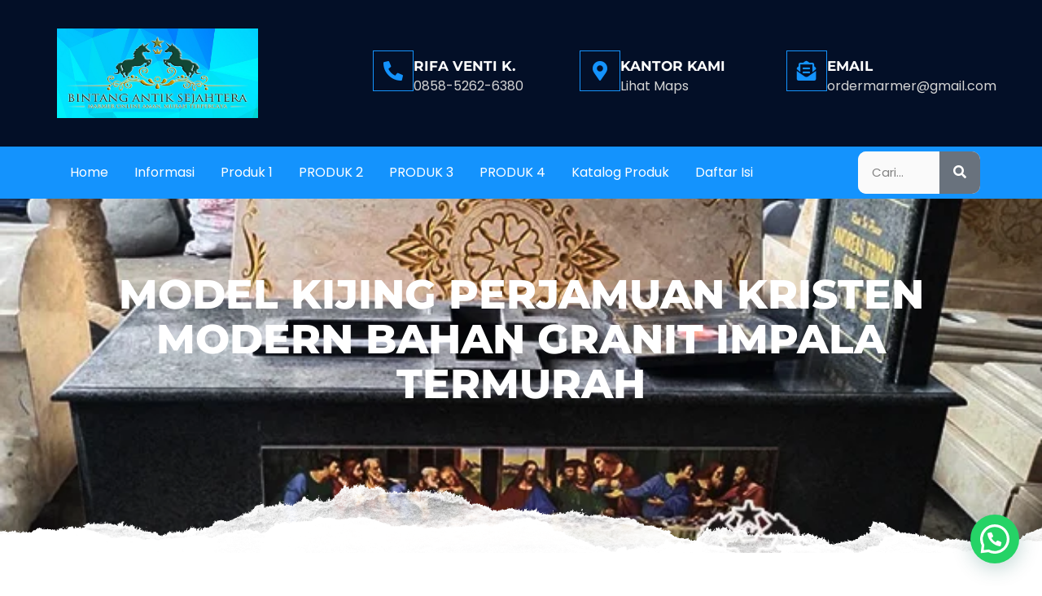

--- FILE ---
content_type: text/html; charset=UTF-8
request_url: https://marmertulungagung.co/model-kijing-perjamuan-kristen-modern-bahan-granit-impala-termurah/
body_size: 27083
content:
<!doctype html>
<html lang="id">
<head>
	<meta charset="UTF-8">
		<meta name="viewport" content="width=device-width, initial-scale=1">
	<link rel="profile" href="https://gmpg.org/xfn/11">
	<style>
#wpadminbar #wp-admin-bar-wccp_free_top_button .ab-icon:before {
	content: "\f160";
	color: #02CA02;
	top: 3px;
}
#wpadminbar #wp-admin-bar-wccp_free_top_button .ab-icon {
	transform: rotate(45deg);
}
</style>
<meta name='robots' content='index, follow, max-image-preview:large, max-snippet:-1, max-video-preview:-1' />

	<!-- This site is optimized with the Yoast SEO plugin v26.7 - https://yoast.com/wordpress/plugins/seo/ -->
	<title>Model Kijing Perjamuan Kristen Modern Bahan Granit Impala Termurah &#187; Marmer Tulungagung | Pusat Kerajinan dan Lantai Marmer Tulungagung</title>
	<meta name="description" content="Model Kijing Perjamuan Kristen Modern Bahan Granit Impala Termurah, Kijing Perjamuan Kristen Modern Bahan Granit Impala Termurah, Kijing Perjamuan Kristen Modern Bahan Granit Impala, Harga Kijing Perjamuan Kristen Modern" />
	<link rel="canonical" href="https://marmertulungagung.co/model-kijing-perjamuan-kristen-modern-bahan-granit-impala-termurah/" />
	<meta property="og:locale" content="id_ID" />
	<meta property="og:type" content="article" />
	<meta property="og:title" content="Model Kijing Perjamuan Kristen Modern Bahan Granit Impala Termurah &#187; Marmer Tulungagung | Pusat Kerajinan dan Lantai Marmer Tulungagung" />
	<meta property="og:description" content="Model Kijing Perjamuan Kristen Modern Bahan Granit Impala Termurah, Kijing Perjamuan Kristen Modern Bahan Granit Impala Termurah, Kijing Perjamuan Kristen Modern Bahan Granit Impala, Harga Kijing Perjamuan Kristen Modern" />
	<meta property="og:url" content="https://marmertulungagung.co/model-kijing-perjamuan-kristen-modern-bahan-granit-impala-termurah/" />
	<meta property="og:site_name" content="Marmer Tulungagung | Pusat Kerajinan dan Lantai Marmer Tulungagung" />
	<meta property="article:published_time" content="2024-02-13T08:50:34+00:00" />
	<meta property="og:image" content="https://marmertulungagung.co/wp-content/uploads/2024/02/Kijing-Perjamuan-Kristen.jpg" />
	<meta property="og:image:width" content="631" />
	<meta property="og:image:height" content="418" />
	<meta property="og:image:type" content="image/jpeg" />
	<meta name="author" content="Venti" />
	<meta name="twitter:card" content="summary_large_image" />
	<meta name="twitter:label1" content="Ditulis oleh" />
	<meta name="twitter:data1" content="Venti" />
	<meta name="twitter:label2" content="Estimasi waktu membaca" />
	<meta name="twitter:data2" content="4 menit" />
	<script type="application/ld+json" class="yoast-schema-graph">{"@context":"https://schema.org","@graph":[{"@type":"Article","@id":"https://marmertulungagung.co/model-kijing-perjamuan-kristen-modern-bahan-granit-impala-termurah/#article","isPartOf":{"@id":"https://marmertulungagung.co/model-kijing-perjamuan-kristen-modern-bahan-granit-impala-termurah/"},"author":{"name":"Venti","@id":"https://marmertulungagung.co/#/schema/person/8d5151253d7c03bd4b447743f65d47db"},"headline":"Model Kijing Perjamuan Kristen Modern Bahan Granit Impala Termurah","datePublished":"2024-02-13T08:50:34+00:00","mainEntityOfPage":{"@id":"https://marmertulungagung.co/model-kijing-perjamuan-kristen-modern-bahan-granit-impala-termurah/"},"wordCount":762,"publisher":{"@id":"https://marmertulungagung.co/#organization"},"image":{"@id":"https://marmertulungagung.co/model-kijing-perjamuan-kristen-modern-bahan-granit-impala-termurah/#primaryimage"},"thumbnailUrl":"https://marmertulungagung.co/wp-content/uploads/2024/02/Kijing-Perjamuan-Kristen.jpg","keywords":["Harga Kijing Perjamuan Kristen Modern","Kijing Perjamuan Kristen Modern Bahan Granit Impala","Kijing Perjamuan Kristen Modern Bahan Granit Impala Termurah","Model Kijing Perjamuan Kristen Modern Bahan Granit Impala Termurah"],"articleSection":["PRODUK MAKAM STANDART"],"inLanguage":"id"},{"@type":"WebPage","@id":"https://marmertulungagung.co/model-kijing-perjamuan-kristen-modern-bahan-granit-impala-termurah/","url":"https://marmertulungagung.co/model-kijing-perjamuan-kristen-modern-bahan-granit-impala-termurah/","name":"Model Kijing Perjamuan Kristen Modern Bahan Granit Impala Termurah &#187; Marmer Tulungagung | Pusat Kerajinan dan Lantai Marmer Tulungagung","isPartOf":{"@id":"https://marmertulungagung.co/#website"},"primaryImageOfPage":{"@id":"https://marmertulungagung.co/model-kijing-perjamuan-kristen-modern-bahan-granit-impala-termurah/#primaryimage"},"image":{"@id":"https://marmertulungagung.co/model-kijing-perjamuan-kristen-modern-bahan-granit-impala-termurah/#primaryimage"},"thumbnailUrl":"https://marmertulungagung.co/wp-content/uploads/2024/02/Kijing-Perjamuan-Kristen.jpg","datePublished":"2024-02-13T08:50:34+00:00","description":"Model Kijing Perjamuan Kristen Modern Bahan Granit Impala Termurah, Kijing Perjamuan Kristen Modern Bahan Granit Impala Termurah, Kijing Perjamuan Kristen Modern Bahan Granit Impala, Harga Kijing Perjamuan Kristen Modern","breadcrumb":{"@id":"https://marmertulungagung.co/model-kijing-perjamuan-kristen-modern-bahan-granit-impala-termurah/#breadcrumb"},"inLanguage":"id","potentialAction":[{"@type":"ReadAction","target":["https://marmertulungagung.co/model-kijing-perjamuan-kristen-modern-bahan-granit-impala-termurah/"]}]},{"@type":"ImageObject","inLanguage":"id","@id":"https://marmertulungagung.co/model-kijing-perjamuan-kristen-modern-bahan-granit-impala-termurah/#primaryimage","url":"https://marmertulungagung.co/wp-content/uploads/2024/02/Kijing-Perjamuan-Kristen.jpg","contentUrl":"https://marmertulungagung.co/wp-content/uploads/2024/02/Kijing-Perjamuan-Kristen.jpg","width":631,"height":418,"caption":"Kijing Perjamuan Kristen"},{"@type":"BreadcrumbList","@id":"https://marmertulungagung.co/model-kijing-perjamuan-kristen-modern-bahan-granit-impala-termurah/#breadcrumb","itemListElement":[{"@type":"ListItem","position":1,"name":"Beranda","item":"https://marmertulungagung.co/"},{"@type":"ListItem","position":2,"name":"Model Kijing Perjamuan Kristen Modern Bahan Granit Impala Termurah"}]},{"@type":"WebSite","@id":"https://marmertulungagung.co/#website","url":"https://marmertulungagung.co/","name":"Marmer Tulungagung | Pusat Kerajinan dan Lantai Marmer Tulungagung","description":"Jual lantai dan kerajinan batu marmer Tulungagung, granit, teraso, andesit, onix, mozaik, dan batu alam harga murah. Melayani jasa pasang poles marmer","publisher":{"@id":"https://marmertulungagung.co/#organization"},"potentialAction":[{"@type":"SearchAction","target":{"@type":"EntryPoint","urlTemplate":"https://marmertulungagung.co/?s={search_term_string}"},"query-input":{"@type":"PropertyValueSpecification","valueRequired":true,"valueName":"search_term_string"}}],"inLanguage":"id"},{"@type":"Organization","@id":"https://marmertulungagung.co/#organization","name":"Marmer Tulungagung | Pusat Kerajinan dan Lantai Marmer Tulungagung","url":"https://marmertulungagung.co/","logo":{"@type":"ImageObject","inLanguage":"id","@id":"https://marmertulungagung.co/#/schema/logo/image/","url":"https://marmertulungagung.co/wp-content/uploads/2020/09/Bintang-Antik-Sejahtera.jpg","contentUrl":"https://marmertulungagung.co/wp-content/uploads/2020/09/Bintang-Antik-Sejahtera.jpg","width":900,"height":400,"caption":"Marmer Tulungagung | Pusat Kerajinan dan Lantai Marmer Tulungagung"},"image":{"@id":"https://marmertulungagung.co/#/schema/logo/image/"}},{"@type":"Person","@id":"https://marmertulungagung.co/#/schema/person/8d5151253d7c03bd4b447743f65d47db","name":"Venti","image":{"@type":"ImageObject","inLanguage":"id","@id":"https://marmertulungagung.co/#/schema/person/image/","url":"https://secure.gravatar.com/avatar/b323ddfe41c542a74707c15b68337d915252914132ef6b95b30a6277b3aaa4d9?s=96&d=mm&r=g","contentUrl":"https://secure.gravatar.com/avatar/b323ddfe41c542a74707c15b68337d915252914132ef6b95b30a6277b3aaa4d9?s=96&d=mm&r=g","caption":"Venti"},"url":"https://marmertulungagung.co/author/admin/"}]}</script>
	<!-- / Yoast SEO plugin. -->


<link rel='dns-prefetch' href='//stats.wp.com' />
<link rel="alternate" type="application/rss+xml" title="Marmer Tulungagung | Pusat Kerajinan dan Lantai Marmer Tulungagung &raquo; Feed" href="https://marmertulungagung.co/feed/" />
<link rel="alternate" type="application/rss+xml" title="Marmer Tulungagung | Pusat Kerajinan dan Lantai Marmer Tulungagung &raquo; Umpan Komentar" href="https://marmertulungagung.co/comments/feed/" />
<link rel="alternate" title="oEmbed (JSON)" type="application/json+oembed" href="https://marmertulungagung.co/wp-json/oembed/1.0/embed?url=https%3A%2F%2Fmarmertulungagung.co%2Fmodel-kijing-perjamuan-kristen-modern-bahan-granit-impala-termurah%2F" />
<link rel="alternate" title="oEmbed (XML)" type="text/xml+oembed" href="https://marmertulungagung.co/wp-json/oembed/1.0/embed?url=https%3A%2F%2Fmarmertulungagung.co%2Fmodel-kijing-perjamuan-kristen-modern-bahan-granit-impala-termurah%2F&#038;format=xml" />
<style id='wp-img-auto-sizes-contain-inline-css'>
img:is([sizes=auto i],[sizes^="auto," i]){contain-intrinsic-size:3000px 1500px}
/*# sourceURL=wp-img-auto-sizes-contain-inline-css */
</style>
<link rel='stylesheet' id='jkit-elements-main-css' href='https://marmertulungagung.co/wp-content/plugins/jeg-elementor-kit/assets/css/elements/main.css?ver=2.6.2' media='all' />
<style id='wp-emoji-styles-inline-css'>

	img.wp-smiley, img.emoji {
		display: inline !important;
		border: none !important;
		box-shadow: none !important;
		height: 1em !important;
		width: 1em !important;
		margin: 0 0.07em !important;
		vertical-align: -0.1em !important;
		background: none !important;
		padding: 0 !important;
	}
/*# sourceURL=wp-emoji-styles-inline-css */
</style>
<link rel='stylesheet' id='wp-block-library-css' href='https://marmertulungagung.co/wp-includes/css/dist/block-library/style.min.css?ver=6.9' media='all' />
<style id='wp-block-library-inline-css'>
.has-text-align-justify{text-align:justify;}

/*# sourceURL=wp-block-library-inline-css */
</style><style id='global-styles-inline-css'>
:root{--wp--preset--aspect-ratio--square: 1;--wp--preset--aspect-ratio--4-3: 4/3;--wp--preset--aspect-ratio--3-4: 3/4;--wp--preset--aspect-ratio--3-2: 3/2;--wp--preset--aspect-ratio--2-3: 2/3;--wp--preset--aspect-ratio--16-9: 16/9;--wp--preset--aspect-ratio--9-16: 9/16;--wp--preset--color--black: #000000;--wp--preset--color--cyan-bluish-gray: #abb8c3;--wp--preset--color--white: #ffffff;--wp--preset--color--pale-pink: #f78da7;--wp--preset--color--vivid-red: #cf2e2e;--wp--preset--color--luminous-vivid-orange: #ff6900;--wp--preset--color--luminous-vivid-amber: #fcb900;--wp--preset--color--light-green-cyan: #7bdcb5;--wp--preset--color--vivid-green-cyan: #00d084;--wp--preset--color--pale-cyan-blue: #8ed1fc;--wp--preset--color--vivid-cyan-blue: #0693e3;--wp--preset--color--vivid-purple: #9b51e0;--wp--preset--gradient--vivid-cyan-blue-to-vivid-purple: linear-gradient(135deg,rgb(6,147,227) 0%,rgb(155,81,224) 100%);--wp--preset--gradient--light-green-cyan-to-vivid-green-cyan: linear-gradient(135deg,rgb(122,220,180) 0%,rgb(0,208,130) 100%);--wp--preset--gradient--luminous-vivid-amber-to-luminous-vivid-orange: linear-gradient(135deg,rgb(252,185,0) 0%,rgb(255,105,0) 100%);--wp--preset--gradient--luminous-vivid-orange-to-vivid-red: linear-gradient(135deg,rgb(255,105,0) 0%,rgb(207,46,46) 100%);--wp--preset--gradient--very-light-gray-to-cyan-bluish-gray: linear-gradient(135deg,rgb(238,238,238) 0%,rgb(169,184,195) 100%);--wp--preset--gradient--cool-to-warm-spectrum: linear-gradient(135deg,rgb(74,234,220) 0%,rgb(151,120,209) 20%,rgb(207,42,186) 40%,rgb(238,44,130) 60%,rgb(251,105,98) 80%,rgb(254,248,76) 100%);--wp--preset--gradient--blush-light-purple: linear-gradient(135deg,rgb(255,206,236) 0%,rgb(152,150,240) 100%);--wp--preset--gradient--blush-bordeaux: linear-gradient(135deg,rgb(254,205,165) 0%,rgb(254,45,45) 50%,rgb(107,0,62) 100%);--wp--preset--gradient--luminous-dusk: linear-gradient(135deg,rgb(255,203,112) 0%,rgb(199,81,192) 50%,rgb(65,88,208) 100%);--wp--preset--gradient--pale-ocean: linear-gradient(135deg,rgb(255,245,203) 0%,rgb(182,227,212) 50%,rgb(51,167,181) 100%);--wp--preset--gradient--electric-grass: linear-gradient(135deg,rgb(202,248,128) 0%,rgb(113,206,126) 100%);--wp--preset--gradient--midnight: linear-gradient(135deg,rgb(2,3,129) 0%,rgb(40,116,252) 100%);--wp--preset--font-size--small: 13px;--wp--preset--font-size--medium: 20px;--wp--preset--font-size--large: 36px;--wp--preset--font-size--x-large: 42px;--wp--preset--spacing--20: 0.44rem;--wp--preset--spacing--30: 0.67rem;--wp--preset--spacing--40: 1rem;--wp--preset--spacing--50: 1.5rem;--wp--preset--spacing--60: 2.25rem;--wp--preset--spacing--70: 3.38rem;--wp--preset--spacing--80: 5.06rem;--wp--preset--shadow--natural: 6px 6px 9px rgba(0, 0, 0, 0.2);--wp--preset--shadow--deep: 12px 12px 50px rgba(0, 0, 0, 0.4);--wp--preset--shadow--sharp: 6px 6px 0px rgba(0, 0, 0, 0.2);--wp--preset--shadow--outlined: 6px 6px 0px -3px rgb(255, 255, 255), 6px 6px rgb(0, 0, 0);--wp--preset--shadow--crisp: 6px 6px 0px rgb(0, 0, 0);}:where(.is-layout-flex){gap: 0.5em;}:where(.is-layout-grid){gap: 0.5em;}body .is-layout-flex{display: flex;}.is-layout-flex{flex-wrap: wrap;align-items: center;}.is-layout-flex > :is(*, div){margin: 0;}body .is-layout-grid{display: grid;}.is-layout-grid > :is(*, div){margin: 0;}:where(.wp-block-columns.is-layout-flex){gap: 2em;}:where(.wp-block-columns.is-layout-grid){gap: 2em;}:where(.wp-block-post-template.is-layout-flex){gap: 1.25em;}:where(.wp-block-post-template.is-layout-grid){gap: 1.25em;}.has-black-color{color: var(--wp--preset--color--black) !important;}.has-cyan-bluish-gray-color{color: var(--wp--preset--color--cyan-bluish-gray) !important;}.has-white-color{color: var(--wp--preset--color--white) !important;}.has-pale-pink-color{color: var(--wp--preset--color--pale-pink) !important;}.has-vivid-red-color{color: var(--wp--preset--color--vivid-red) !important;}.has-luminous-vivid-orange-color{color: var(--wp--preset--color--luminous-vivid-orange) !important;}.has-luminous-vivid-amber-color{color: var(--wp--preset--color--luminous-vivid-amber) !important;}.has-light-green-cyan-color{color: var(--wp--preset--color--light-green-cyan) !important;}.has-vivid-green-cyan-color{color: var(--wp--preset--color--vivid-green-cyan) !important;}.has-pale-cyan-blue-color{color: var(--wp--preset--color--pale-cyan-blue) !important;}.has-vivid-cyan-blue-color{color: var(--wp--preset--color--vivid-cyan-blue) !important;}.has-vivid-purple-color{color: var(--wp--preset--color--vivid-purple) !important;}.has-black-background-color{background-color: var(--wp--preset--color--black) !important;}.has-cyan-bluish-gray-background-color{background-color: var(--wp--preset--color--cyan-bluish-gray) !important;}.has-white-background-color{background-color: var(--wp--preset--color--white) !important;}.has-pale-pink-background-color{background-color: var(--wp--preset--color--pale-pink) !important;}.has-vivid-red-background-color{background-color: var(--wp--preset--color--vivid-red) !important;}.has-luminous-vivid-orange-background-color{background-color: var(--wp--preset--color--luminous-vivid-orange) !important;}.has-luminous-vivid-amber-background-color{background-color: var(--wp--preset--color--luminous-vivid-amber) !important;}.has-light-green-cyan-background-color{background-color: var(--wp--preset--color--light-green-cyan) !important;}.has-vivid-green-cyan-background-color{background-color: var(--wp--preset--color--vivid-green-cyan) !important;}.has-pale-cyan-blue-background-color{background-color: var(--wp--preset--color--pale-cyan-blue) !important;}.has-vivid-cyan-blue-background-color{background-color: var(--wp--preset--color--vivid-cyan-blue) !important;}.has-vivid-purple-background-color{background-color: var(--wp--preset--color--vivid-purple) !important;}.has-black-border-color{border-color: var(--wp--preset--color--black) !important;}.has-cyan-bluish-gray-border-color{border-color: var(--wp--preset--color--cyan-bluish-gray) !important;}.has-white-border-color{border-color: var(--wp--preset--color--white) !important;}.has-pale-pink-border-color{border-color: var(--wp--preset--color--pale-pink) !important;}.has-vivid-red-border-color{border-color: var(--wp--preset--color--vivid-red) !important;}.has-luminous-vivid-orange-border-color{border-color: var(--wp--preset--color--luminous-vivid-orange) !important;}.has-luminous-vivid-amber-border-color{border-color: var(--wp--preset--color--luminous-vivid-amber) !important;}.has-light-green-cyan-border-color{border-color: var(--wp--preset--color--light-green-cyan) !important;}.has-vivid-green-cyan-border-color{border-color: var(--wp--preset--color--vivid-green-cyan) !important;}.has-pale-cyan-blue-border-color{border-color: var(--wp--preset--color--pale-cyan-blue) !important;}.has-vivid-cyan-blue-border-color{border-color: var(--wp--preset--color--vivid-cyan-blue) !important;}.has-vivid-purple-border-color{border-color: var(--wp--preset--color--vivid-purple) !important;}.has-vivid-cyan-blue-to-vivid-purple-gradient-background{background: var(--wp--preset--gradient--vivid-cyan-blue-to-vivid-purple) !important;}.has-light-green-cyan-to-vivid-green-cyan-gradient-background{background: var(--wp--preset--gradient--light-green-cyan-to-vivid-green-cyan) !important;}.has-luminous-vivid-amber-to-luminous-vivid-orange-gradient-background{background: var(--wp--preset--gradient--luminous-vivid-amber-to-luminous-vivid-orange) !important;}.has-luminous-vivid-orange-to-vivid-red-gradient-background{background: var(--wp--preset--gradient--luminous-vivid-orange-to-vivid-red) !important;}.has-very-light-gray-to-cyan-bluish-gray-gradient-background{background: var(--wp--preset--gradient--very-light-gray-to-cyan-bluish-gray) !important;}.has-cool-to-warm-spectrum-gradient-background{background: var(--wp--preset--gradient--cool-to-warm-spectrum) !important;}.has-blush-light-purple-gradient-background{background: var(--wp--preset--gradient--blush-light-purple) !important;}.has-blush-bordeaux-gradient-background{background: var(--wp--preset--gradient--blush-bordeaux) !important;}.has-luminous-dusk-gradient-background{background: var(--wp--preset--gradient--luminous-dusk) !important;}.has-pale-ocean-gradient-background{background: var(--wp--preset--gradient--pale-ocean) !important;}.has-electric-grass-gradient-background{background: var(--wp--preset--gradient--electric-grass) !important;}.has-midnight-gradient-background{background: var(--wp--preset--gradient--midnight) !important;}.has-small-font-size{font-size: var(--wp--preset--font-size--small) !important;}.has-medium-font-size{font-size: var(--wp--preset--font-size--medium) !important;}.has-large-font-size{font-size: var(--wp--preset--font-size--large) !important;}.has-x-large-font-size{font-size: var(--wp--preset--font-size--x-large) !important;}
/*# sourceURL=global-styles-inline-css */
</style>

<style id='classic-theme-styles-inline-css'>
/*! This file is auto-generated */
.wp-block-button__link{color:#fff;background-color:#32373c;border-radius:9999px;box-shadow:none;text-decoration:none;padding:calc(.667em + 2px) calc(1.333em + 2px);font-size:1.125em}.wp-block-file__button{background:#32373c;color:#fff;text-decoration:none}
/*# sourceURL=/wp-includes/css/classic-themes.min.css */
</style>
<link rel='stylesheet' id='rpt_front_style-css' href='https://marmertulungagung.co/wp-content/plugins/related-posts-thumbnails/assets/css/front.css?ver=1.9.0' media='all' />
<link rel='stylesheet' id='toc-screen-css' href='https://marmertulungagung.co/wp-content/plugins/table-of-contents-plus/screen.min.css?ver=2309' media='all' />
<link rel='stylesheet' id='eef-frontend-style-css' href='https://marmertulungagung.co/wp-content/plugins/extensions-for-elementor-form/assets/style.css?ver=2.0.1' media='all' />
<link rel='stylesheet' id='kamn-css-iconlist-css' href='https://marmertulungagung.co/wp-content/plugins/icon-list/icon-list.css?ver=6.9' media='all' />
<link rel='stylesheet' id='elementor-icons-css' href='https://marmertulungagung.co/wp-content/plugins/elementor/assets/lib/eicons/css/elementor-icons.min.css?ver=5.43.0' media='all' />
<link rel='stylesheet' id='elementor-frontend-css' href='https://marmertulungagung.co/wp-content/plugins/elementor/assets/css/frontend.min.css?ver=3.31.2' media='all' />
<style id='elementor-frontend-inline-css'>
.elementor-6404 .elementor-element.elementor-element-4167e86:not(.elementor-motion-effects-element-type-background), .elementor-6404 .elementor-element.elementor-element-4167e86 > .elementor-motion-effects-container > .elementor-motion-effects-layer{background-image:url("https://marmertulungagung.co/wp-content/uploads/2024/02/Kijing-Perjamuan-Kristen.jpg");}
/*# sourceURL=elementor-frontend-inline-css */
</style>
<link rel='stylesheet' id='elementor-post-6381-css' href='https://marmertulungagung.co/wp-content/uploads/elementor/css/post-6381.css?ver=1768604424' media='all' />
<link rel='stylesheet' id='elementor-pro-css' href='https://marmertulungagung.co/wp-content/plugins/elementor-pro/assets/css/frontend.min.css?ver=3.12.0' media='all' />
<link rel='stylesheet' id='hello-elementor-css' href='https://marmertulungagung.co/wp-content/themes/hello-elementor/style.min.css?ver=2.6.1' media='all' />
<link rel='stylesheet' id='hello-elementor-theme-style-css' href='https://marmertulungagung.co/wp-content/themes/hello-elementor/theme.min.css?ver=2.6.1' media='all' />
<link rel='stylesheet' id='elementor-post-6386-css' href='https://marmertulungagung.co/wp-content/uploads/elementor/css/post-6386.css?ver=1768604425' media='all' />
<link rel='stylesheet' id='elementor-post-6398-css' href='https://marmertulungagung.co/wp-content/uploads/elementor/css/post-6398.css?ver=1768604425' media='all' />
<link rel='stylesheet' id='elementor-post-6404-css' href='https://marmertulungagung.co/wp-content/uploads/elementor/css/post-6404.css?ver=1768604428' media='all' />
<link rel='stylesheet' id='joinchat-css' href='https://marmertulungagung.co/wp-content/plugins/creame-whatsapp-me/public/css/joinchat-btn.min.css?ver=5.0.15' media='all' />
<link rel='stylesheet' id='kamn-iconlist-css-fontawesome-css' href='https://marmertulungagung.co/wp-content/plugins/icon-list/lib/css/font-awesome.css?ver=6.9' media='all' />
<link rel='stylesheet' id='elementor-gf-local-montserrat-css' href='https://marmertulungagung.co/wp-content/uploads/elementor/google-fonts/css/montserrat.css?ver=1755828005' media='all' />
<link rel='stylesheet' id='elementor-gf-local-poppins-css' href='https://marmertulungagung.co/wp-content/uploads/elementor/google-fonts/css/poppins.css?ver=1755828008' media='all' />
<link rel='stylesheet' id='elementor-icons-shared-0-css' href='https://marmertulungagung.co/wp-content/plugins/elementor/assets/lib/font-awesome/css/fontawesome.min.css?ver=5.15.3' media='all' />
<link rel='stylesheet' id='elementor-icons-fa-solid-css' href='https://marmertulungagung.co/wp-content/plugins/elementor/assets/lib/font-awesome/css/solid.min.css?ver=5.15.3' media='all' />
<link rel='stylesheet' id='elementor-icons-fa-brands-css' href='https://marmertulungagung.co/wp-content/plugins/elementor/assets/lib/font-awesome/css/brands.min.css?ver=5.15.3' media='all' />
<link rel='stylesheet' id='elementor-icons-fa-regular-css' href='https://marmertulungagung.co/wp-content/plugins/elementor/assets/lib/font-awesome/css/regular.min.css?ver=5.15.3' media='all' />
<link rel='stylesheet' id='jetpack_css-css' href='https://marmertulungagung.co/wp-content/plugins/jetpack/css/jetpack.css?ver=12.7.2' media='all' />
<script src="https://marmertulungagung.co/wp-includes/js/jquery/jquery.min.js?ver=3.7.1" id="jquery-core-js"></script>
<script src="https://marmertulungagung.co/wp-includes/js/jquery/jquery-migrate.min.js?ver=3.4.1" id="jquery-migrate-js"></script>
<script src="https://marmertulungagung.co/wp-content/plugins/extensions-for-elementor-form/assets/frontend-scripts.js?ver=2.0.1" id="eef-frontend-script-js"></script>
<link rel="https://api.w.org/" href="https://marmertulungagung.co/wp-json/" /><link rel="alternate" title="JSON" type="application/json" href="https://marmertulungagung.co/wp-json/wp/v2/posts/8403" /><link rel="EditURI" type="application/rsd+xml" title="RSD" href="https://marmertulungagung.co/xmlrpc.php?rsd" />
<meta name="generator" content="WordPress 6.9" />
<link rel='shortlink' href='https://marmertulungagung.co/?p=8403' />
			<style>
			#related_posts_thumbnails li{
				border-right: 1px solid #dddddd;
				background-color: #ffffff			}
			#related_posts_thumbnails li:hover{
				background-color: #eeeeee;
			}
			.relpost_content{
				font-size:	14px;
				color: 		#333333;
			}
			.relpost-block-single{
				background-color: #ffffff;
				border-right: 1px solid  #dddddd;
				border-left: 1px solid  #dddddd;
				margin-right: -1px;
			}
			.relpost-block-single:hover{
				background-color: #eeeeee;
			}
		</style>

	<script id="wpcp_disable_selection" type="text/javascript">
var image_save_msg='You are not allowed to save images!';
	var no_menu_msg='Context Menu disabled!';
	var smessage = "";

function disableEnterKey(e)
{
	var elemtype = e.target.tagName;
	
	elemtype = elemtype.toUpperCase();
	
	if (elemtype == "TEXT" || elemtype == "TEXTAREA" || elemtype == "INPUT" || elemtype == "PASSWORD" || elemtype == "SELECT" || elemtype == "OPTION" || elemtype == "EMBED")
	{
		elemtype = 'TEXT';
	}
	
	if (e.ctrlKey){
     var key;
     if(window.event)
          key = window.event.keyCode;     //IE
     else
          key = e.which;     //firefox (97)
    //if (key != 17) alert(key);
     if (elemtype!= 'TEXT' && (key == 97 || key == 65 || key == 67 || key == 99 || key == 88 || key == 120 || key == 26 || key == 85  || key == 86 || key == 83 || key == 43 || key == 73))
     {
		if(wccp_free_iscontenteditable(e)) return true;
		show_wpcp_message('You are not allowed to copy content or view source');
		return false;
     }else
     	return true;
     }
}


/*For contenteditable tags*/
function wccp_free_iscontenteditable(e)
{
	var e = e || window.event; // also there is no e.target property in IE. instead IE uses window.event.srcElement
  	
	var target = e.target || e.srcElement;

	var elemtype = e.target.nodeName;
	
	elemtype = elemtype.toUpperCase();
	
	var iscontenteditable = "false";
		
	if(typeof target.getAttribute!="undefined" ) iscontenteditable = target.getAttribute("contenteditable"); // Return true or false as string
	
	var iscontenteditable2 = false;
	
	if(typeof target.isContentEditable!="undefined" ) iscontenteditable2 = target.isContentEditable; // Return true or false as boolean

	if(target.parentElement.isContentEditable) iscontenteditable2 = true;
	
	if (iscontenteditable == "true" || iscontenteditable2 == true)
	{
		if(typeof target.style!="undefined" ) target.style.cursor = "text";
		
		return true;
	}
}

////////////////////////////////////
function disable_copy(e)
{	
	var e = e || window.event; // also there is no e.target property in IE. instead IE uses window.event.srcElement
	
	var elemtype = e.target.tagName;
	
	elemtype = elemtype.toUpperCase();
	
	if (elemtype == "TEXT" || elemtype == "TEXTAREA" || elemtype == "INPUT" || elemtype == "PASSWORD" || elemtype == "SELECT" || elemtype == "OPTION" || elemtype == "EMBED")
	{
		elemtype = 'TEXT';
	}
	
	if(wccp_free_iscontenteditable(e)) return true;
	
	var isSafari = /Safari/.test(navigator.userAgent) && /Apple Computer/.test(navigator.vendor);
	
	var checker_IMG = '';
	if (elemtype == "IMG" && checker_IMG == 'checked' && e.detail >= 2) {show_wpcp_message(alertMsg_IMG);return false;}
	if (elemtype != "TEXT")
	{
		if (smessage !== "" && e.detail == 2)
			show_wpcp_message(smessage);
		
		if (isSafari)
			return true;
		else
			return false;
	}	
}

//////////////////////////////////////////
function disable_copy_ie()
{
	var e = e || window.event;
	var elemtype = window.event.srcElement.nodeName;
	elemtype = elemtype.toUpperCase();
	if(wccp_free_iscontenteditable(e)) return true;
	if (elemtype == "IMG") {show_wpcp_message(alertMsg_IMG);return false;}
	if (elemtype != "TEXT" && elemtype != "TEXTAREA" && elemtype != "INPUT" && elemtype != "PASSWORD" && elemtype != "SELECT" && elemtype != "OPTION" && elemtype != "EMBED")
	{
		return false;
	}
}	
function reEnable()
{
	return true;
}
document.onkeydown = disableEnterKey;
document.onselectstart = disable_copy_ie;
if(navigator.userAgent.indexOf('MSIE')==-1)
{
	document.onmousedown = disable_copy;
	document.onclick = reEnable;
}
function disableSelection(target)
{
    //For IE This code will work
    if (typeof target.onselectstart!="undefined")
    target.onselectstart = disable_copy_ie;
    
    //For Firefox This code will work
    else if (typeof target.style.MozUserSelect!="undefined")
    {target.style.MozUserSelect="none";}
    
    //All other  (ie: Opera) This code will work
    else
    target.onmousedown=function(){return false}
    target.style.cursor = "default";
}
//Calling the JS function directly just after body load
window.onload = function(){disableSelection(document.body);};

//////////////////special for safari Start////////////////
var onlongtouch;
var timer;
var touchduration = 1000; //length of time we want the user to touch before we do something

var elemtype = "";
function touchstart(e) {
	var e = e || window.event;
  // also there is no e.target property in IE.
  // instead IE uses window.event.srcElement
  	var target = e.target || e.srcElement;
	
	elemtype = window.event.srcElement.nodeName;
	
	elemtype = elemtype.toUpperCase();
	
	if(!wccp_pro_is_passive()) e.preventDefault();
	if (!timer) {
		timer = setTimeout(onlongtouch, touchduration);
	}
}

function touchend() {
    //stops short touches from firing the event
    if (timer) {
        clearTimeout(timer);
        timer = null;
    }
	onlongtouch();
}

onlongtouch = function(e) { //this will clear the current selection if anything selected
	
	if (elemtype != "TEXT" && elemtype != "TEXTAREA" && elemtype != "INPUT" && elemtype != "PASSWORD" && elemtype != "SELECT" && elemtype != "EMBED" && elemtype != "OPTION")	
	{
		if (window.getSelection) {
			if (window.getSelection().empty) {  // Chrome
			window.getSelection().empty();
			} else if (window.getSelection().removeAllRanges) {  // Firefox
			window.getSelection().removeAllRanges();
			}
		} else if (document.selection) {  // IE?
			document.selection.empty();
		}
		return false;
	}
};

document.addEventListener("DOMContentLoaded", function(event) { 
    window.addEventListener("touchstart", touchstart, false);
    window.addEventListener("touchend", touchend, false);
});

function wccp_pro_is_passive() {

  var cold = false,
  hike = function() {};

  try {
	  const object1 = {};
  var aid = Object.defineProperty(object1, 'passive', {
  get() {cold = true}
  });
  window.addEventListener('test', hike, aid);
  window.removeEventListener('test', hike, aid);
  } catch (e) {}

  return cold;
}
/*special for safari End*/
</script>
<script id="wpcp_disable_Right_Click" type="text/javascript">
document.ondragstart = function() { return false;}
	function nocontext(e) {
	   return false;
	}
	document.oncontextmenu = nocontext;
</script>
<style>
.unselectable
{
-moz-user-select:none;
-webkit-user-select:none;
cursor: default;
}
html
{
-webkit-touch-callout: none;
-webkit-user-select: none;
-khtml-user-select: none;
-moz-user-select: none;
-ms-user-select: none;
user-select: none;
-webkit-tap-highlight-color: rgba(0,0,0,0);
}
</style>
<script id="wpcp_css_disable_selection" type="text/javascript">
var e = document.getElementsByTagName('body')[0];
if(e)
{
	e.setAttribute('unselectable',"on");
}
</script>
	<style>img#wpstats{display:none}</style>
		<meta name="generator" content="Elementor 3.31.2; features: additional_custom_breakpoints, e_element_cache; settings: css_print_method-external, google_font-enabled, font_display-auto">
			<style>
				.e-con.e-parent:nth-of-type(n+4):not(.e-lazyloaded):not(.e-no-lazyload),
				.e-con.e-parent:nth-of-type(n+4):not(.e-lazyloaded):not(.e-no-lazyload) * {
					background-image: none !important;
				}
				@media screen and (max-height: 1024px) {
					.e-con.e-parent:nth-of-type(n+3):not(.e-lazyloaded):not(.e-no-lazyload),
					.e-con.e-parent:nth-of-type(n+3):not(.e-lazyloaded):not(.e-no-lazyload) * {
						background-image: none !important;
					}
				}
				@media screen and (max-height: 640px) {
					.e-con.e-parent:nth-of-type(n+2):not(.e-lazyloaded):not(.e-no-lazyload),
					.e-con.e-parent:nth-of-type(n+2):not(.e-lazyloaded):not(.e-no-lazyload) * {
						background-image: none !important;
					}
				}
			</style>
			<link rel="icon" href="https://marmertulungagung.co/wp-content/uploads/2020/09/Bintang-Antik-Sejahtera-150x150.jpg" sizes="32x32" />
<link rel="icon" href="https://marmertulungagung.co/wp-content/uploads/2020/09/Bintang-Antik-Sejahtera.jpg" sizes="192x192" />
<link rel="apple-touch-icon" href="https://marmertulungagung.co/wp-content/uploads/2020/09/Bintang-Antik-Sejahtera.jpg" />
<meta name="msapplication-TileImage" content="https://marmertulungagung.co/wp-content/uploads/2020/09/Bintang-Antik-Sejahtera.jpg" />
<link rel='stylesheet' id='jeg-dynamic-style-css' href='https://marmertulungagung.co/wp-content/plugins/jeg-elementor-kit/lib/jeg-framework/assets/css/jeg-dynamic-styles.css?ver=1.3.0' media='all' />
<link rel='stylesheet' id='widget-image-css' href='https://marmertulungagung.co/wp-content/plugins/elementor/assets/css/widget-image.min.css?ver=3.31.2' media='all' />
<link rel='stylesheet' id='widget-icon-box-css' href='https://marmertulungagung.co/wp-content/plugins/elementor/assets/css/widget-icon-box.min.css?ver=3.31.2' media='all' />
<link rel='stylesheet' id='widget-heading-css' href='https://marmertulungagung.co/wp-content/plugins/elementor/assets/css/widget-heading.min.css?ver=3.31.2' media='all' />
<link rel='stylesheet' id='widget-spacer-css' href='https://marmertulungagung.co/wp-content/plugins/elementor/assets/css/widget-spacer.min.css?ver=3.31.2' media='all' />
</head>
<body class="wp-singular post-template-default single single-post postid-8403 single-format-standard wp-custom-logo wp-theme-hello-elementor unselectable jkit-color-scheme elementor-default elementor-kit-6381 elementor-page-6404">


<a class="skip-link screen-reader-text" href="#content">
	Skip to content</a>

		<header data-elementor-type="header" data-elementor-id="6386" class="elementor elementor-6386 elementor-location-header">
					<div class="elementor-section-wrap">
								<header class="elementor-section elementor-top-section elementor-element elementor-element-61f04547 elementor-section-content-middle elementor-hidden-tablet elementor-hidden-mobile elementor-section-boxed elementor-section-height-default elementor-section-height-default" data-id="61f04547" data-element_type="section" data-settings="{&quot;background_background&quot;:&quot;classic&quot;}">
						<div class="elementor-container elementor-column-gap-no">
					<div class="elementor-column elementor-col-50 elementor-top-column elementor-element elementor-element-4c14226a" data-id="4c14226a" data-element_type="column">
			<div class="elementor-widget-wrap elementor-element-populated">
						<div class="elementor-element elementor-element-16da7f2d elementor-widget elementor-widget-theme-site-logo elementor-widget-image" data-id="16da7f2d" data-element_type="widget" data-widget_type="theme-site-logo.default">
				<div class="elementor-widget-container">
										<div class="elementor-image">
								<a href="https://marmertulungagung.co">
			<img loading="lazy" width="900" height="400" src="https://marmertulungagung.co/wp-content/uploads/2020/09/Bintang-Antik-Sejahtera.jpg" class="attachment-full size-full wp-image-5270" alt="Bintang Antik Sejahtera" decoding="async" srcset="https://marmertulungagung.co/wp-content/uploads/2020/09/Bintang-Antik-Sejahtera.jpg 900w, https://marmertulungagung.co/wp-content/uploads/2020/09/Bintang-Antik-Sejahtera-300x133.jpg 300w, https://marmertulungagung.co/wp-content/uploads/2020/09/Bintang-Antik-Sejahtera-768x341.jpg 768w" sizes="(max-width: 900px) 100vw, 900px" />				</a>
										</div>
								</div>
				</div>
					</div>
		</div>
				<div class="elementor-column elementor-col-50 elementor-top-column elementor-element elementor-element-6b4a0893" data-id="6b4a0893" data-element_type="column">
			<div class="elementor-widget-wrap elementor-element-populated">
						<section class="elementor-section elementor-inner-section elementor-element elementor-element-fa52878 elementor-hidden-phone elementor-section-boxed elementor-section-height-default elementor-section-height-default" data-id="fa52878" data-element_type="section">
						<div class="elementor-container elementor-column-gap-default">
					<div class="elementor-column elementor-col-33 elementor-inner-column elementor-element elementor-element-2699af3b" data-id="2699af3b" data-element_type="column">
			<div class="elementor-widget-wrap elementor-element-populated">
						<div class="elementor-element elementor-element-1b74f7d1 elementor-position-left elementor-view-framed elementor-shape-square elementor-mobile-position-top elementor-widget elementor-widget-icon-box" data-id="1b74f7d1" data-element_type="widget" data-widget_type="icon-box.default">
				<div class="elementor-widget-container">
							<div class="elementor-icon-box-wrapper">

						<div class="elementor-icon-box-icon">
				<a href="#" class="elementor-icon" tabindex="-1" aria-label="RIFA VENTI K.">
				<i aria-hidden="true" class="fas fa-phone-alt"></i>				</a>
			</div>
			
						<div class="elementor-icon-box-content">

									<h5 class="elementor-icon-box-title">
						<a href="#" >
							RIFA VENTI K.						</a>
					</h5>
				
									<p class="elementor-icon-box-description">
						0858-5262-6380 					</p>
				
			</div>
			
		</div>
						</div>
				</div>
					</div>
		</div>
				<div class="elementor-column elementor-col-33 elementor-inner-column elementor-element elementor-element-3e77a998" data-id="3e77a998" data-element_type="column">
			<div class="elementor-widget-wrap elementor-element-populated">
						<div class="elementor-element elementor-element-198ec4b5 elementor-position-left elementor-view-framed elementor-shape-square elementor-mobile-position-top elementor-widget elementor-widget-icon-box" data-id="198ec4b5" data-element_type="widget" data-widget_type="icon-box.default">
				<div class="elementor-widget-container">
							<div class="elementor-icon-box-wrapper">

						<div class="elementor-icon-box-icon">
				<a href="https://goo.gl/maps/sKWY9Kr8qVn3H6BJA" target="_blank" class="elementor-icon" tabindex="-1" aria-label="Kantor Kami">
				<i aria-hidden="true" class="fas fa-map-marker-alt"></i>				</a>
			</div>
			
						<div class="elementor-icon-box-content">

									<h5 class="elementor-icon-box-title">
						<a href="https://goo.gl/maps/sKWY9Kr8qVn3H6BJA" target="_blank" >
							Kantor Kami						</a>
					</h5>
				
									<p class="elementor-icon-box-description">
						Lihat Maps					</p>
				
			</div>
			
		</div>
						</div>
				</div>
					</div>
		</div>
				<div class="elementor-column elementor-col-33 elementor-inner-column elementor-element elementor-element-2842ff98" data-id="2842ff98" data-element_type="column">
			<div class="elementor-widget-wrap elementor-element-populated">
						<div class="elementor-element elementor-element-7c924fb3 elementor-position-left elementor-view-framed elementor-shape-square elementor-mobile-position-top elementor-widget elementor-widget-icon-box" data-id="7c924fb3" data-element_type="widget" data-widget_type="icon-box.default">
				<div class="elementor-widget-container">
							<div class="elementor-icon-box-wrapper">

						<div class="elementor-icon-box-icon">
				<a href="#" class="elementor-icon" tabindex="-1" aria-label="Email">
				<i aria-hidden="true" class="fas fa-envelope-open-text"></i>				</a>
			</div>
			
						<div class="elementor-icon-box-content">

									<h5 class="elementor-icon-box-title">
						<a href="#" >
							Email						</a>
					</h5>
				
									<p class="elementor-icon-box-description">
						ordermarmer@gmail.com					</p>
				
			</div>
			
		</div>
						</div>
				</div>
					</div>
		</div>
					</div>
		</section>
					</div>
		</div>
					</div>
		</header>
				<nav class="elementor-section elementor-top-section elementor-element elementor-element-3db2aae9 elementor-section-content-middle elementor-section-boxed elementor-section-height-default elementor-section-height-default" data-id="3db2aae9" data-element_type="section" data-settings="{&quot;background_background&quot;:&quot;classic&quot;,&quot;sticky&quot;:&quot;top&quot;,&quot;sticky_on&quot;:[&quot;desktop&quot;,&quot;tablet&quot;,&quot;mobile&quot;],&quot;sticky_offset&quot;:0,&quot;sticky_effects_offset&quot;:0}">
						<div class="elementor-container elementor-column-gap-no">
					<div class="elementor-column elementor-col-50 elementor-top-column elementor-element elementor-element-2a290dc3" data-id="2a290dc3" data-element_type="column">
			<div class="elementor-widget-wrap elementor-element-populated">
						<div class="elementor-element elementor-element-4bb3dc87 elementor-nav-menu--stretch elementor-nav-menu--dropdown-tablet elementor-nav-menu__text-align-aside elementor-nav-menu--toggle elementor-nav-menu--burger elementor-widget elementor-widget-nav-menu" data-id="4bb3dc87" data-element_type="widget" data-settings="{&quot;full_width&quot;:&quot;stretch&quot;,&quot;submenu_icon&quot;:{&quot;value&quot;:&quot;&lt;i class=\&quot;fas fa-chevron-down\&quot;&gt;&lt;\/i&gt;&quot;,&quot;library&quot;:&quot;fa-solid&quot;},&quot;layout&quot;:&quot;horizontal&quot;,&quot;toggle&quot;:&quot;burger&quot;}" data-widget_type="nav-menu.default">
				<div class="elementor-widget-container">
								<nav class="elementor-nav-menu--main elementor-nav-menu__container elementor-nav-menu--layout-horizontal e--pointer-background e--animation-fade">
				<ul id="menu-1-4bb3dc87" class="elementor-nav-menu"><li class="menu-item menu-item-type-post_type menu-item-object-page menu-item-home menu-item-6648"><a href="https://marmertulungagung.co/" class="elementor-item">Home</a></li>
<li class="menu-item menu-item-type-custom menu-item-object-custom menu-item-has-children menu-item-6676"><a href="#" class="elementor-item elementor-item-anchor">Informasi</a>
<ul class="sub-menu elementor-nav-menu--dropdown">
	<li class="menu-item menu-item-type-post_type menu-item-object-page menu-item-4001"><a href="https://marmertulungagung.co/tentang-kami/" class="elementor-sub-item">Tentang Kami</a></li>
	<li class="menu-item menu-item-type-post_type menu-item-object-page menu-item-3996"><a href="https://marmertulungagung.co/how-to-order/" class="elementor-sub-item">Cara Pemesanan</a></li>
	<li class="menu-item menu-item-type-post_type menu-item-object-page menu-item-3997"><a href="https://marmertulungagung.co/hubungi-kami/" class="elementor-sub-item">Hubungi Kami</a></li>
	<li class="menu-item menu-item-type-custom menu-item-object-custom menu-item-6556"><a href="https://goo.gl/maps/sKWY9Kr8qVn3H6BJA" class="elementor-sub-item">Lokasi Kami</a></li>
	<li class="menu-item menu-item-type-post_type menu-item-object-page menu-item-7324"><a href="https://marmertulungagung.co/company-profil/" class="elementor-sub-item">Company Profil</a></li>
</ul>
</li>
<li class="menu-item menu-item-type-custom menu-item-object-custom menu-item-has-children menu-item-6678"><a href="#" class="elementor-item elementor-item-anchor">Produk 1</a>
<ul class="sub-menu elementor-nav-menu--dropdown">
	<li class="menu-item menu-item-type-taxonomy menu-item-object-category menu-item-6688"><a href="https://marmertulungagung.co/category/jasa-pasang-poles/" class="elementor-sub-item">JASA PASANG POLES</a></li>
	<li class="menu-item menu-item-type-taxonomy menu-item-object-category menu-item-6686"><a href="https://marmertulungagung.co/category/produk-lantai-dan-dinding/" class="elementor-sub-item">PRODUK LANTAI DAN DINDING</a></li>
	<li class="menu-item menu-item-type-taxonomy menu-item-object-category current-post-ancestor current-menu-parent current-post-parent menu-item-6685"><a href="https://marmertulungagung.co/category/produk-makam-standart/" class="elementor-sub-item">PRODUK MAKAM STANDART</a></li>
	<li class="menu-item menu-item-type-taxonomy menu-item-object-category menu-item-6687"><a href="https://marmertulungagung.co/category/produk-makam-mewah/" class="elementor-sub-item">PRODUK MAKAM MEWAH</a></li>
	<li class="menu-item menu-item-type-taxonomy menu-item-object-category menu-item-6702"><a href="https://marmertulungagung.co/category/produk-nisan-tombstone/" class="elementor-sub-item">PRODUK NISAN &#8211; TOMBSTONE</a></li>
	<li class="menu-item menu-item-type-taxonomy menu-item-object-category menu-item-6701"><a href="https://marmertulungagung.co/category/produk-motif-inlay/" class="elementor-sub-item">PRODUK MOTIF INLAY</a></li>
	<li class="menu-item menu-item-type-taxonomy menu-item-object-category menu-item-6709"><a href="https://marmertulungagung.co/category/produk-trophy-piala/" class="elementor-sub-item">PRODUK TROPHY PIALA</a></li>
</ul>
</li>
<li class="menu-item menu-item-type-custom menu-item-object-custom menu-item-has-children menu-item-6713"><a href="#" class="elementor-item elementor-item-anchor">PRODUK 2</a>
<ul class="sub-menu elementor-nav-menu--dropdown">
	<li class="menu-item menu-item-type-taxonomy menu-item-object-category menu-item-6699"><a href="https://marmertulungagung.co/category/produk-meja-dan-kursi/" class="elementor-sub-item">PRODUK MEJA DAN KURSI</a></li>
	<li class="menu-item menu-item-type-taxonomy menu-item-object-category menu-item-6710"><a href="https://marmertulungagung.co/category/produk-vandel-dan-plakat/" class="elementor-sub-item">PRODUK VANDEL DAN PLAKAT</a></li>
	<li class="menu-item menu-item-type-taxonomy menu-item-object-category menu-item-6707"><a href="https://marmertulungagung.co/category/produk-prasasti-dan-nameboard/" class="elementor-sub-item">PRODUK PRASASTI DAN NAMEBOARD</a></li>
	<li class="menu-item menu-item-type-taxonomy menu-item-object-category menu-item-6704"><a href="https://marmertulungagung.co/category/produk-patung-dan-relief/" class="elementor-sub-item">PRODUK PATUNG DAN RELIEF</a></li>
	<li class="menu-item menu-item-type-taxonomy menu-item-object-category menu-item-6692"><a href="https://marmertulungagung.co/category/produk-kerajinan/" class="elementor-sub-item">PRODUK KERAJINAN</a></li>
	<li class="menu-item menu-item-type-taxonomy menu-item-object-category menu-item-6694"><a href="https://marmertulungagung.co/category/produk-list-bevel/" class="elementor-sub-item">PRODUK LIST BEVEL</a></li>
	<li class="menu-item menu-item-type-taxonomy menu-item-object-category menu-item-6755"><a href="https://marmertulungagung.co/category/produk-batu-sikat/" class="elementor-sub-item">PRODUK BATU SIKAT</a></li>
</ul>
</li>
<li class="menu-item menu-item-type-custom menu-item-object-custom menu-item-has-children menu-item-6714"><a href="#" class="elementor-item elementor-item-anchor">PRODUK 3</a>
<ul class="sub-menu elementor-nav-menu--dropdown">
	<li class="menu-item menu-item-type-taxonomy menu-item-object-category menu-item-6708"><a href="https://marmertulungagung.co/category/produk-souvenir/" class="elementor-sub-item">PRODUK SOUVENIR</a></li>
	<li class="menu-item menu-item-type-taxonomy menu-item-object-category menu-item-6705"><a href="https://marmertulungagung.co/category/produk-pedestal-dan-bathtub/" class="elementor-sub-item">PRODUK PEDESTAL DAN BATHTUB</a></li>
	<li class="menu-item menu-item-type-taxonomy menu-item-object-category menu-item-6712"><a href="https://marmertulungagung.co/category/produk-wastafel/" class="elementor-sub-item">PRODUK WASTAFEL</a></li>
	<li class="menu-item menu-item-type-taxonomy menu-item-object-category menu-item-6689"><a href="https://marmertulungagung.co/category/produk-aneka-teraso/" class="elementor-sub-item">PRODUK ANEKA TERASO</a></li>
	<li class="menu-item menu-item-type-taxonomy menu-item-object-category menu-item-6703"><a href="https://marmertulungagung.co/category/produk-parquete-mozaik/" class="elementor-sub-item">PRODUK PARQUETE MOZAIK</a></li>
	<li class="menu-item menu-item-type-taxonomy menu-item-object-category menu-item-6691"><a href="https://marmertulungagung.co/category/produk-batu-kali/" class="elementor-sub-item">PRODUK BATU KALI</a></li>
</ul>
</li>
<li class="menu-item menu-item-type-custom menu-item-object-custom menu-item-has-children menu-item-6716"><a href="#" class="elementor-item elementor-item-anchor">PRODUK 4</a>
<ul class="sub-menu elementor-nav-menu--dropdown">
	<li class="menu-item menu-item-type-taxonomy menu-item-object-category menu-item-6690"><a href="https://marmertulungagung.co/category/produk-batu-fosil/" class="elementor-sub-item">PRODUK BATU FOSIL</a></li>
	<li class="menu-item menu-item-type-taxonomy menu-item-object-category menu-item-6700"><a href="https://marmertulungagung.co/category/produk-mix-logam/" class="elementor-sub-item">PRODUK MIX LOGAM</a></li>
	<li class="menu-item menu-item-type-taxonomy menu-item-object-category menu-item-6711"><a href="https://marmertulungagung.co/category/produk-wall-cladding/" class="elementor-sub-item">PRODUK WALL CLADDING</a></li>
	<li class="menu-item menu-item-type-taxonomy menu-item-object-category menu-item-6697"><a href="https://marmertulungagung.co/category/produk-marmer-bakar/" class="elementor-sub-item">PRODUK MARMER BAKAR</a></li>
	<li class="menu-item menu-item-type-taxonomy menu-item-object-category menu-item-6698"><a href="https://marmertulungagung.co/category/produk-material-bangunan/" class="elementor-sub-item">PRODUK MATERIAL BANGUNAN</a></li>
	<li class="menu-item menu-item-type-taxonomy menu-item-object-category menu-item-6706"><a href="https://marmertulungagung.co/category/produk-pen-holder/" class="elementor-sub-item">PRODUK PEN HOLDER</a></li>
</ul>
</li>
<li class="menu-item menu-item-type-post_type menu-item-object-page menu-item-7309"><a href="https://marmertulungagung.co/katalog-produk/" class="elementor-item">Katalog Produk</a></li>
<li class="menu-item menu-item-type-post_type menu-item-object-page menu-item-6737"><a href="https://marmertulungagung.co/sitemap/" class="elementor-item">Daftar Isi</a></li>
</ul>			</nav>
					<div class="elementor-menu-toggle" role="button" tabindex="0" aria-label="Menu Toggle" aria-expanded="false">
			<i aria-hidden="true" role="presentation" class="elementor-menu-toggle__icon--open eicon-menu-bar"></i><i aria-hidden="true" role="presentation" class="elementor-menu-toggle__icon--close eicon-close"></i>			<span class="elementor-screen-only">Menu</span>
		</div>
					<nav class="elementor-nav-menu--dropdown elementor-nav-menu__container" aria-hidden="true">
				<ul id="menu-2-4bb3dc87" class="elementor-nav-menu"><li class="menu-item menu-item-type-post_type menu-item-object-page menu-item-home menu-item-6648"><a href="https://marmertulungagung.co/" class="elementor-item" tabindex="-1">Home</a></li>
<li class="menu-item menu-item-type-custom menu-item-object-custom menu-item-has-children menu-item-6676"><a href="#" class="elementor-item elementor-item-anchor" tabindex="-1">Informasi</a>
<ul class="sub-menu elementor-nav-menu--dropdown">
	<li class="menu-item menu-item-type-post_type menu-item-object-page menu-item-4001"><a href="https://marmertulungagung.co/tentang-kami/" class="elementor-sub-item" tabindex="-1">Tentang Kami</a></li>
	<li class="menu-item menu-item-type-post_type menu-item-object-page menu-item-3996"><a href="https://marmertulungagung.co/how-to-order/" class="elementor-sub-item" tabindex="-1">Cara Pemesanan</a></li>
	<li class="menu-item menu-item-type-post_type menu-item-object-page menu-item-3997"><a href="https://marmertulungagung.co/hubungi-kami/" class="elementor-sub-item" tabindex="-1">Hubungi Kami</a></li>
	<li class="menu-item menu-item-type-custom menu-item-object-custom menu-item-6556"><a href="https://goo.gl/maps/sKWY9Kr8qVn3H6BJA" class="elementor-sub-item" tabindex="-1">Lokasi Kami</a></li>
	<li class="menu-item menu-item-type-post_type menu-item-object-page menu-item-7324"><a href="https://marmertulungagung.co/company-profil/" class="elementor-sub-item" tabindex="-1">Company Profil</a></li>
</ul>
</li>
<li class="menu-item menu-item-type-custom menu-item-object-custom menu-item-has-children menu-item-6678"><a href="#" class="elementor-item elementor-item-anchor" tabindex="-1">Produk 1</a>
<ul class="sub-menu elementor-nav-menu--dropdown">
	<li class="menu-item menu-item-type-taxonomy menu-item-object-category menu-item-6688"><a href="https://marmertulungagung.co/category/jasa-pasang-poles/" class="elementor-sub-item" tabindex="-1">JASA PASANG POLES</a></li>
	<li class="menu-item menu-item-type-taxonomy menu-item-object-category menu-item-6686"><a href="https://marmertulungagung.co/category/produk-lantai-dan-dinding/" class="elementor-sub-item" tabindex="-1">PRODUK LANTAI DAN DINDING</a></li>
	<li class="menu-item menu-item-type-taxonomy menu-item-object-category current-post-ancestor current-menu-parent current-post-parent menu-item-6685"><a href="https://marmertulungagung.co/category/produk-makam-standart/" class="elementor-sub-item" tabindex="-1">PRODUK MAKAM STANDART</a></li>
	<li class="menu-item menu-item-type-taxonomy menu-item-object-category menu-item-6687"><a href="https://marmertulungagung.co/category/produk-makam-mewah/" class="elementor-sub-item" tabindex="-1">PRODUK MAKAM MEWAH</a></li>
	<li class="menu-item menu-item-type-taxonomy menu-item-object-category menu-item-6702"><a href="https://marmertulungagung.co/category/produk-nisan-tombstone/" class="elementor-sub-item" tabindex="-1">PRODUK NISAN &#8211; TOMBSTONE</a></li>
	<li class="menu-item menu-item-type-taxonomy menu-item-object-category menu-item-6701"><a href="https://marmertulungagung.co/category/produk-motif-inlay/" class="elementor-sub-item" tabindex="-1">PRODUK MOTIF INLAY</a></li>
	<li class="menu-item menu-item-type-taxonomy menu-item-object-category menu-item-6709"><a href="https://marmertulungagung.co/category/produk-trophy-piala/" class="elementor-sub-item" tabindex="-1">PRODUK TROPHY PIALA</a></li>
</ul>
</li>
<li class="menu-item menu-item-type-custom menu-item-object-custom menu-item-has-children menu-item-6713"><a href="#" class="elementor-item elementor-item-anchor" tabindex="-1">PRODUK 2</a>
<ul class="sub-menu elementor-nav-menu--dropdown">
	<li class="menu-item menu-item-type-taxonomy menu-item-object-category menu-item-6699"><a href="https://marmertulungagung.co/category/produk-meja-dan-kursi/" class="elementor-sub-item" tabindex="-1">PRODUK MEJA DAN KURSI</a></li>
	<li class="menu-item menu-item-type-taxonomy menu-item-object-category menu-item-6710"><a href="https://marmertulungagung.co/category/produk-vandel-dan-plakat/" class="elementor-sub-item" tabindex="-1">PRODUK VANDEL DAN PLAKAT</a></li>
	<li class="menu-item menu-item-type-taxonomy menu-item-object-category menu-item-6707"><a href="https://marmertulungagung.co/category/produk-prasasti-dan-nameboard/" class="elementor-sub-item" tabindex="-1">PRODUK PRASASTI DAN NAMEBOARD</a></li>
	<li class="menu-item menu-item-type-taxonomy menu-item-object-category menu-item-6704"><a href="https://marmertulungagung.co/category/produk-patung-dan-relief/" class="elementor-sub-item" tabindex="-1">PRODUK PATUNG DAN RELIEF</a></li>
	<li class="menu-item menu-item-type-taxonomy menu-item-object-category menu-item-6692"><a href="https://marmertulungagung.co/category/produk-kerajinan/" class="elementor-sub-item" tabindex="-1">PRODUK KERAJINAN</a></li>
	<li class="menu-item menu-item-type-taxonomy menu-item-object-category menu-item-6694"><a href="https://marmertulungagung.co/category/produk-list-bevel/" class="elementor-sub-item" tabindex="-1">PRODUK LIST BEVEL</a></li>
	<li class="menu-item menu-item-type-taxonomy menu-item-object-category menu-item-6755"><a href="https://marmertulungagung.co/category/produk-batu-sikat/" class="elementor-sub-item" tabindex="-1">PRODUK BATU SIKAT</a></li>
</ul>
</li>
<li class="menu-item menu-item-type-custom menu-item-object-custom menu-item-has-children menu-item-6714"><a href="#" class="elementor-item elementor-item-anchor" tabindex="-1">PRODUK 3</a>
<ul class="sub-menu elementor-nav-menu--dropdown">
	<li class="menu-item menu-item-type-taxonomy menu-item-object-category menu-item-6708"><a href="https://marmertulungagung.co/category/produk-souvenir/" class="elementor-sub-item" tabindex="-1">PRODUK SOUVENIR</a></li>
	<li class="menu-item menu-item-type-taxonomy menu-item-object-category menu-item-6705"><a href="https://marmertulungagung.co/category/produk-pedestal-dan-bathtub/" class="elementor-sub-item" tabindex="-1">PRODUK PEDESTAL DAN BATHTUB</a></li>
	<li class="menu-item menu-item-type-taxonomy menu-item-object-category menu-item-6712"><a href="https://marmertulungagung.co/category/produk-wastafel/" class="elementor-sub-item" tabindex="-1">PRODUK WASTAFEL</a></li>
	<li class="menu-item menu-item-type-taxonomy menu-item-object-category menu-item-6689"><a href="https://marmertulungagung.co/category/produk-aneka-teraso/" class="elementor-sub-item" tabindex="-1">PRODUK ANEKA TERASO</a></li>
	<li class="menu-item menu-item-type-taxonomy menu-item-object-category menu-item-6703"><a href="https://marmertulungagung.co/category/produk-parquete-mozaik/" class="elementor-sub-item" tabindex="-1">PRODUK PARQUETE MOZAIK</a></li>
	<li class="menu-item menu-item-type-taxonomy menu-item-object-category menu-item-6691"><a href="https://marmertulungagung.co/category/produk-batu-kali/" class="elementor-sub-item" tabindex="-1">PRODUK BATU KALI</a></li>
</ul>
</li>
<li class="menu-item menu-item-type-custom menu-item-object-custom menu-item-has-children menu-item-6716"><a href="#" class="elementor-item elementor-item-anchor" tabindex="-1">PRODUK 4</a>
<ul class="sub-menu elementor-nav-menu--dropdown">
	<li class="menu-item menu-item-type-taxonomy menu-item-object-category menu-item-6690"><a href="https://marmertulungagung.co/category/produk-batu-fosil/" class="elementor-sub-item" tabindex="-1">PRODUK BATU FOSIL</a></li>
	<li class="menu-item menu-item-type-taxonomy menu-item-object-category menu-item-6700"><a href="https://marmertulungagung.co/category/produk-mix-logam/" class="elementor-sub-item" tabindex="-1">PRODUK MIX LOGAM</a></li>
	<li class="menu-item menu-item-type-taxonomy menu-item-object-category menu-item-6711"><a href="https://marmertulungagung.co/category/produk-wall-cladding/" class="elementor-sub-item" tabindex="-1">PRODUK WALL CLADDING</a></li>
	<li class="menu-item menu-item-type-taxonomy menu-item-object-category menu-item-6697"><a href="https://marmertulungagung.co/category/produk-marmer-bakar/" class="elementor-sub-item" tabindex="-1">PRODUK MARMER BAKAR</a></li>
	<li class="menu-item menu-item-type-taxonomy menu-item-object-category menu-item-6698"><a href="https://marmertulungagung.co/category/produk-material-bangunan/" class="elementor-sub-item" tabindex="-1">PRODUK MATERIAL BANGUNAN</a></li>
	<li class="menu-item menu-item-type-taxonomy menu-item-object-category menu-item-6706"><a href="https://marmertulungagung.co/category/produk-pen-holder/" class="elementor-sub-item" tabindex="-1">PRODUK PEN HOLDER</a></li>
</ul>
</li>
<li class="menu-item menu-item-type-post_type menu-item-object-page menu-item-7309"><a href="https://marmertulungagung.co/katalog-produk/" class="elementor-item" tabindex="-1">Katalog Produk</a></li>
<li class="menu-item menu-item-type-post_type menu-item-object-page menu-item-6737"><a href="https://marmertulungagung.co/sitemap/" class="elementor-item" tabindex="-1">Daftar Isi</a></li>
</ul>			</nav>
						</div>
				</div>
					</div>
		</div>
				<div class="elementor-column elementor-col-50 elementor-top-column elementor-element elementor-element-64c5e6d" data-id="64c5e6d" data-element_type="column">
			<div class="elementor-widget-wrap elementor-element-populated">
						<div class="elementor-element elementor-element-f5d7ece elementor-widget__width-initial elementor-search-form--skin-classic elementor-search-form--button-type-icon elementor-widget elementor-widget-search-form" data-id="f5d7ece" data-element_type="widget" data-settings="{&quot;skin&quot;:&quot;classic&quot;}" data-widget_type="search-form.default">
				<div class="elementor-widget-container">
							<form class="elementor-search-form" role="search" action="https://marmertulungagung.co" method="get">
									<div class="elementor-search-form__container">
								<input placeholder="Cari..." class="elementor-search-form__input" type="search" name="s" title="Search" value="">
													<button class="elementor-search-form__submit" type="submit" title="Search" aria-label="Search">
													<i aria-hidden="true" class="fas fa-search"></i>							<span class="elementor-screen-only">Search</span>
											</button>
											</div>
		</form>
						</div>
				</div>
					</div>
		</div>
					</div>
		</nav>
							</div>
				</header>
				<div data-elementor-type="single-post" data-elementor-id="6404" class="elementor elementor-6404 elementor-location-single post-8403 post type-post status-publish format-standard has-post-thumbnail hentry category-produk-makam-standart tag-harga-kijing-perjamuan-kristen-modern tag-kijing-perjamuan-kristen-modern-bahan-granit-impala tag-kijing-perjamuan-kristen-modern-bahan-granit-impala-termurah tag-model-kijing-perjamuan-kristen-modern-bahan-granit-impala-termurah">
					<div class="elementor-section-wrap">
								<section class="elementor-section elementor-top-section elementor-element elementor-element-4167e86 elementor-section-boxed elementor-section-height-default elementor-section-height-default" data-id="4167e86" data-element_type="section" data-settings="{&quot;background_background&quot;:&quot;classic&quot;}">
							<div class="elementor-background-overlay"></div>
							<div class="elementor-container elementor-column-gap-default">
					<div class="elementor-column elementor-col-100 elementor-top-column elementor-element elementor-element-62f65a98" data-id="62f65a98" data-element_type="column" data-settings="{&quot;background_background&quot;:&quot;classic&quot;}">
			<div class="elementor-widget-wrap elementor-element-populated">
						<div class="elementor-element elementor-element-244cd4bc elementor-widget elementor-widget-heading" data-id="244cd4bc" data-element_type="widget" data-widget_type="heading.default">
				<div class="elementor-widget-container">
					<h1 class="elementor-heading-title elementor-size-default">Model Kijing Perjamuan Kristen Modern Bahan Granit Impala Termurah</h1>				</div>
				</div>
					</div>
		</div>
					</div>
		</section>
				<section class="elementor-section elementor-top-section elementor-element elementor-element-155fe2e0 elementor-section-full_width elementor-section-height-default elementor-section-height-default" data-id="155fe2e0" data-element_type="section">
						<div class="elementor-container elementor-column-gap-no">
					<div class="elementor-column elementor-col-100 elementor-top-column elementor-element elementor-element-29db577f" data-id="29db577f" data-element_type="column">
			<div class="elementor-widget-wrap elementor-element-populated">
						<div class="elementor-element elementor-element-7fc66aba elementor-widget elementor-widget-spacer" data-id="7fc66aba" data-element_type="widget" data-widget_type="spacer.default">
				<div class="elementor-widget-container">
							<div class="elementor-spacer">
			<div class="elementor-spacer-inner"></div>
		</div>
						</div>
				</div>
					</div>
		</div>
					</div>
		</section>
				<section class="elementor-section elementor-top-section elementor-element elementor-element-713aa083 elementor-section-boxed elementor-section-height-default elementor-section-height-default" data-id="713aa083" data-element_type="section">
							<div class="elementor-background-overlay"></div>
							<div class="elementor-container elementor-column-gap-no">
					<div class="elementor-column elementor-col-50 elementor-top-column elementor-element elementor-element-381ed3b8" data-id="381ed3b8" data-element_type="column">
			<div class="elementor-widget-wrap elementor-element-populated">
						<section class="elementor-section elementor-inner-section elementor-element elementor-element-9acc84b elementor-section-boxed elementor-section-height-default elementor-section-height-default" data-id="9acc84b" data-element_type="section">
						<div class="elementor-container elementor-column-gap-default">
					<div class="elementor-column elementor-col-50 elementor-inner-column elementor-element elementor-element-aca5702" data-id="aca5702" data-element_type="column">
			<div class="elementor-widget-wrap elementor-element-populated">
						<div class="elementor-element elementor-element-6665e4f elementor-widget elementor-widget-breadcrumbs" data-id="6665e4f" data-element_type="widget" data-widget_type="breadcrumbs.default">
				<div class="elementor-widget-container">
					<p id="breadcrumbs"><span><span><a href="https://marmertulungagung.co/">Beranda</a></span> » <span class="breadcrumb_last" aria-current="page">Model Kijing Perjamuan Kristen Modern Bahan Granit Impala Termurah</span></span></p>				</div>
				</div>
					</div>
		</div>
				<div class="elementor-column elementor-col-50 elementor-inner-column elementor-element elementor-element-3a7aecf" data-id="3a7aecf" data-element_type="column">
			<div class="elementor-widget-wrap elementor-element-populated">
						<div class="elementor-element elementor-element-d74e80c elementor-widget elementor-widget-jkit_post_date" data-id="d74e80c" data-element_type="widget" data-widget_type="jkit_post_date.default">
				<div class="elementor-widget-container">
					<div  class="jeg-elementor-kit jkit-post-date jeg_module_8403__696f0bad06f32" ><p class="post-date ">13/02/2024</p></div>				</div>
				</div>
					</div>
		</div>
					</div>
		</section>
				<div class="elementor-element elementor-element-4ea4f08 elementor-widget elementor-widget-theme-post-featured-image elementor-widget-image" data-id="4ea4f08" data-element_type="widget" data-widget_type="theme-post-featured-image.default">
				<div class="elementor-widget-container">
															<img loading="lazy" width="631" height="418" src="https://marmertulungagung.co/wp-content/uploads/2024/02/Kijing-Perjamuan-Kristen.jpg" class="attachment-large size-large wp-image-8404" alt="Kijing Perjamuan Kristen" decoding="async" srcset="https://marmertulungagung.co/wp-content/uploads/2024/02/Kijing-Perjamuan-Kristen.jpg 631w, https://marmertulungagung.co/wp-content/uploads/2024/02/Kijing-Perjamuan-Kristen-300x199.jpg 300w" sizes="(max-width: 631px) 100vw, 631px" />															</div>
				</div>
				<section class="elementor-section elementor-inner-section elementor-element elementor-element-e1841dd elementor-section-boxed elementor-section-height-default elementor-section-height-default" data-id="e1841dd" data-element_type="section">
						<div class="elementor-container elementor-column-gap-default">
					<div class="elementor-column elementor-col-50 elementor-inner-column elementor-element elementor-element-bb736fb" data-id="bb736fb" data-element_type="column">
			<div class="elementor-widget-wrap elementor-element-populated">
						<div class="elementor-element elementor-element-aaf1eae elementor-widget elementor-widget-text-editor" data-id="aaf1eae" data-element_type="widget" data-widget_type="text-editor.default">
				<div class="elementor-widget-container">
									<h4>Share This :</h4>								</div>
				</div>
					</div>
		</div>
				<div class="elementor-column elementor-col-50 elementor-inner-column elementor-element elementor-element-d3e4bd1" data-id="d3e4bd1" data-element_type="column">
			<div class="elementor-widget-wrap elementor-element-populated">
						<div class="elementor-element elementor-element-fee2979 elementor-share-buttons--view-icon elementor-share-buttons--shape-rounded elementor-share-buttons--align-left elementor-share-buttons--skin-gradient elementor-grid-0 elementor-share-buttons--color-official elementor-widget elementor-widget-share-buttons" data-id="fee2979" data-element_type="widget" data-widget_type="share-buttons.default">
				<div class="elementor-widget-container">
							<div class="elementor-grid">
								<div class="elementor-grid-item">
						<div
							class="elementor-share-btn elementor-share-btn_facebook"
							role="button"
							tabindex="0"
							aria-label="Share on facebook"
						>
															<span class="elementor-share-btn__icon">
								<i class="fab fa-facebook" aria-hidden="true"></i>							</span>
																				</div>
					</div>
									<div class="elementor-grid-item">
						<div
							class="elementor-share-btn elementor-share-btn_twitter"
							role="button"
							tabindex="0"
							aria-label="Share on twitter"
						>
															<span class="elementor-share-btn__icon">
								<i class="fab fa-twitter" aria-hidden="true"></i>							</span>
																				</div>
					</div>
									<div class="elementor-grid-item">
						<div
							class="elementor-share-btn elementor-share-btn_linkedin"
							role="button"
							tabindex="0"
							aria-label="Share on linkedin"
						>
															<span class="elementor-share-btn__icon">
								<i class="fab fa-linkedin" aria-hidden="true"></i>							</span>
																				</div>
					</div>
									<div class="elementor-grid-item">
						<div
							class="elementor-share-btn elementor-share-btn_pinterest"
							role="button"
							tabindex="0"
							aria-label="Share on pinterest"
						>
															<span class="elementor-share-btn__icon">
								<i class="fab fa-pinterest" aria-hidden="true"></i>							</span>
																				</div>
					</div>
									<div class="elementor-grid-item">
						<div
							class="elementor-share-btn elementor-share-btn_whatsapp"
							role="button"
							tabindex="0"
							aria-label="Share on whatsapp"
						>
															<span class="elementor-share-btn__icon">
								<i class="fab fa-whatsapp" aria-hidden="true"></i>							</span>
																				</div>
					</div>
						</div>
						</div>
				</div>
					</div>
		</div>
					</div>
		</section>
				<div class="elementor-element elementor-element-d6c4634 elementor-widget elementor-widget-theme-post-content" data-id="d6c4634" data-element_type="widget" data-widget_type="theme-post-content.default">
				<div class="elementor-widget-container">
					<div id="toc_container" class="no_bullets"><p class="toc_title">DAFTAR ISI</p><ul class="toc_list"><li><a href="#Model_Kijing_Perjamuan_Kristen_Modern_Bahan_Granit_Impala_Termurah"><span class="toc_number toc_depth_1">1</span> Model Kijing Perjamuan Kristen Modern Bahan Granit Impala Termurah</a><ul><li><a href="#1_Keindahan_Model_Kijing_Granit_Impala"><span class="toc_number toc_depth_2">1.1</span> 1. Keindahan Model Kijing Granit Impala</a></li><li><a href="#2_Daya_Tahan_yang_Mengesankan"><span class="toc_number toc_depth_2">1.2</span> 2. Daya Tahan yang Mengesankan</a></li><li><a href="#Model_Kijing_Perjamuan_Kristen_Modern_Bahan_Granit_Impala_Termurah-2"><span class="toc_number toc_depth_2">1.3</span> Model Kijing Perjamuan Kristen Modern Bahan Granit Impala Termurah</a></li><li><a href="#3_Harga_yang_Terjangkau"><span class="toc_number toc_depth_2">1.4</span> 3. Harga yang Terjangkau</a></li><li><a href="#4_Penambahan_Foto_Keramik_Untuk_Sentuhan_Personal"><span class="toc_number toc_depth_2">1.5</span> 4. Penambahan Foto Keramik Untuk Sentuhan Personal</a></li><li><a href="#5_Pengiriman_Ke_Seluruh_Wilayah_Indonesia"><span class="toc_number toc_depth_2">1.6</span> 5. Pengiriman Ke Seluruh Wilayah Indonesia</a><ul><li><a href="#Model_Kijing_Perjamuan_Kristen_Modern_Bahan_Granit_Impala_Termurah-3"><span class="toc_number toc_depth_3">1.6.1</span> Model Kijing Perjamuan Kristen Modern Bahan Granit Impala Termurah</a></li></ul></li></ul></li></ul></div>
<h1 style="text-align: center;"><span id="Model_Kijing_Perjamuan_Kristen_Modern_Bahan_Granit_Impala_Termurah">Model Kijing Perjamuan Kristen Modern Bahan Granit Impala Termurah</span></h1>
<p>Pusat <a href="https://shorturl.at/kowN0">pengrajin marmer Tulungagung</a> UD. Bintang Antik Sejahtera merupakan sentral pengrajin marmer online terdepat, terlengkap, dan terpercaya yang menyediakan berbagai macam jenis kijing, mulai dari kijing makam muslim hingga kijing makam non muslim. Model kijing marmer kristen yang sangat laris di Bintang Antik Sejahtera yaitu Model <strong>Kijing Perjamuan Kristen</strong> dengan design mewah. Bentuk dari kijing makam ini elegan, namun terkesan mewah.</p>
<figure id="attachment_8404" aria-describedby="caption-attachment-8404" style="width: 631px" class="wp-caption aligncenter"><img fetchpriority="high" fetchpriority="high" decoding="async" class="Kijing Perjamuan Kristen wp-image-8404 size-full" title="Kijing Perjamuan Kristen" src="https://marmertulungagung.co/wp-content/uploads/2024/02/Kijing-Perjamuan-Kristen.jpg" alt="Kijing Perjamuan Kristen" width="631" height="418" srcset="https://marmertulungagung.co/wp-content/uploads/2024/02/Kijing-Perjamuan-Kristen.jpg 631w, https://marmertulungagung.co/wp-content/uploads/2024/02/Kijing-Perjamuan-Kristen-300x199.jpg 300w" sizes="(max-width: 631px) 100vw, 631px" /><figcaption id="caption-attachment-8404" class="wp-caption-text">Kijing Perjamuan Kristen</figcaption></figure>
<blockquote><p><strong>Baca Juga Produk Serupa : <a href="https://shorturl.at/dnozW">Model Kijing Katolik</a> Dengan Design High Class Brand BASTA</strong></p></blockquote>
<p><strong>Kijing Perjamuan Kristen</strong> tidak hanya menjadi tempat peristirahatan, akan tetapi juga merupakan ekspresi dari penghormatan dan kenangan terhadap orang-orang yang telah pergi. Berbeda dengan makam kijing kristen yang kita bahas sebelumnya, Makam Perjamuan ini lebih terlihat mewah dengan ukuran makam standar dengan hiasan nisan berbentuk gereja, serta penambahan foto keramik pada makam perjamuan dibagian sisi kanan dan kiri makam menambah kesan indah dan elegan dipandang mata. Bentuk badan makam yang kubus membuat makam tersebut terlihat minimalis. Terdapat nisan utama yang bervariasi dengan bentuk oval memanjang nan megah.</p>
<figure id="attachment_8405" aria-describedby="caption-attachment-8405" style="width: 631px" class="wp-caption aligncenter"><img decoding="async" class="Kijing Perjamuan Kristen wp-image-8405 size-full" title="Kijing Perjamuan Kristen" src="https://marmertulungagung.co/wp-content/uploads/2024/02/Kijing-Perjamuan-Kristen-1.jpg" alt="Kijing Perjamuan Kristen" width="631" height="418" srcset="https://marmertulungagung.co/wp-content/uploads/2024/02/Kijing-Perjamuan-Kristen-1.jpg 631w, https://marmertulungagung.co/wp-content/uploads/2024/02/Kijing-Perjamuan-Kristen-1-300x199.jpg 300w" sizes="(max-width: 631px) 100vw, 631px" /><figcaption id="caption-attachment-8405" class="wp-caption-text">Kijing Perjamuan Kristen</figcaption></figure>
<h2><span id="1_Keindahan_Model_Kijing_Granit_Impala">1. Keindahan Model Kijing Granit Impala</span></h2>
<p>Granit impala dikenal dengan teksturnya seperti butiran pasir yang unik dan tahan lama. Ketika diaplikasikan pada <strong>Kijing Perjamuan Kristen</strong>, granit impala memberikan kesan elegan dan mewah. Permukaannya yang mengkilap menciptakan tampilan yang bersih dan modern, memberikan sentuhan artistik yang memikat bagi para jemaat. Kombinasi warna alami granit impala, yang seringkali dominan hitam dan putih, juga memberikan nuansa yang tenang dan sakral.</p>
<p>Penambahan elemen desain seperti ukiran, motif, atau bentuk geometris pada model kijing dapat semakin meningkatkan keindahan dan nilai estetika. Dengan granit impala sebagai bahan dasar, kijing perjamuan modern memberikan daya tarik visual yang kuat dan harmoni dengan lingkungan gereja.</p>
<h2><span id="2_Daya_Tahan_yang_Mengesankan">2. Daya Tahan yang Mengesankan</span></h2>
<p>Salah satu keunggulan utama granit impala adalah daya tahannya yang luar biasa. Granit secara alami tahan terhadap goresan, panas, dan bahkan korosi. Ini membuat kijing perjamuan dari granit impala menjadi pilihan yang cerdas untuk lingkungan gereja yang sering kali padat dan beraktivitas tinggi.</p>
<p>Daya tahan granit impala juga memastikan bahwa kijing tetap terjaga keindahannya dalam jangka waktu yang panjang tanpa memerlukan perawatan khusus. Hal ini tidak hanya menguntungkan dari segi estetika tetapi juga mengurangi biaya pemeliharaan jangka panjang.</p>
<h2 style="text-align: center;"><span id="Model_Kijing_Perjamuan_Kristen_Modern_Bahan_Granit_Impala_Termurah-2">Model Kijing Perjamuan Kristen Modern Bahan Granit Impala Termurah</span></h2>
<figure id="attachment_8406" aria-describedby="caption-attachment-8406" style="width: 631px" class="wp-caption aligncenter"><img decoding="async" class="Kijing Perjamuan Kristen wp-image-8406 size-full" title="Kijing Perjamuan Kristen" src="https://marmertulungagung.co/wp-content/uploads/2024/02/Kijing-Perjamuan-Kristen-2.jpg" alt="Kijing Perjamuan Kristen" width="631" height="418" srcset="https://marmertulungagung.co/wp-content/uploads/2024/02/Kijing-Perjamuan-Kristen-2.jpg 631w, https://marmertulungagung.co/wp-content/uploads/2024/02/Kijing-Perjamuan-Kristen-2-300x199.jpg 300w" sizes="(max-width: 631px) 100vw, 631px" /><figcaption id="caption-attachment-8406" class="wp-caption-text">Kijing Perjamuan Kristen</figcaption></figure>
<h2><span id="3_Harga_yang_Terjangkau">3. Harga yang Terjangkau</span></h2>
<p>Meskipun granit impala dikenal sebagai bahan berkualitas tinggi, harga yang terjangkau membuatnya menjadi pilihan yang ekonomis untuk kijing perjamuan. Beberapa faktor yang berkontribusi pada harga terjangkau ini termasuk ketersediaan bahan baku, proses produksi yang efisien, dan persaingan di pasar.</p>
<p>Harga yang terjangkau ini memberikan kesempatan bagi gereja-gereja dengan anggaran terbatas untuk memiliki model kijing perjamuan Kristen yang berkualitas tinggi tanpa harus mengorbankan aspek estetika atau daya tahan.</p>
<h2><span id="4_Penambahan_Foto_Keramik_Untuk_Sentuhan_Personal">4. Penambahan Foto Keramik Untuk Sentuhan Personal</span></h2>
<p>Untuk memberikan sentuhan personal dan meningkatkan makna simbolis, banyak gereja memilih untuk menambahkan foto keramik pada kijing kristen. Foto-foto ini dapat berupa gambar-gambar rohaniah, lambang gereja, atau bahkan potret pemimpin rohaniah. Penggunaan foto keramik memberikan dimensi tambahan pada model kijing, menjadikannya lebih personal dan relevan bagi jemaat.</p>
<blockquote><p><strong>Baca Juga Produk Serupa : <a href="https://marmertulungagung.co/kijing-katolik-perjamuan-kudus-bahan-granit/">Kijing Katolik Perjamuan</a> Kudus Bahan Granit</strong></p></blockquote>
<figure id="attachment_8407" aria-describedby="caption-attachment-8407" style="width: 631px" class="wp-caption aligncenter"><img loading="lazy" loading="lazy" decoding="async" class="Kijing Perjamuan Kristen wp-image-8407 size-full" title="Kijing Perjamuan Kristen" src="https://marmertulungagung.co/wp-content/uploads/2024/02/Kijing-Perjamuan-Kristen-3.jpg" alt="Kijing Perjamuan Kristen" width="631" height="418" srcset="https://marmertulungagung.co/wp-content/uploads/2024/02/Kijing-Perjamuan-Kristen-3.jpg 631w, https://marmertulungagung.co/wp-content/uploads/2024/02/Kijing-Perjamuan-Kristen-3-300x199.jpg 300w" sizes="(max-width: 631px) 100vw, 631px" /><figcaption id="caption-attachment-8407" class="wp-caption-text">Kijing Perjamuan Kristen</figcaption></figure>
<h2><span id="5_Pengiriman_Ke_Seluruh_Wilayah_Indonesia">5. Pengiriman Ke Seluruh Wilayah Indonesia</span></h2>
<p>Dalam memilih <strong>Kijing Perjamuan Kristen</strong> modern dari granit impala, keberlanjutan proses pengiriman menjadi faktor krusial. Pilihlah produsen atau penyedia layanan yang menyediakan layanan pengiriman ke seluruh wilayah Indonesia dengan efisiensi dan kehandalan tinggi. Proses pengiriman yang baik akan memastikan bahwa kijing tiba dengan aman dan tepat waktu, tanpa kerusakan atau kendala logistik yang dapat menghambat proses pemasangan.</p>
<h3 style="text-align: center;"><span id="Model_Kijing_Perjamuan_Kristen_Modern_Bahan_Granit_Impala_Termurah-3">Model Kijing Perjamuan Kristen Modern Bahan Granit Impala Termurah</span></h3>
<figure id="attachment_8408" aria-describedby="caption-attachment-8408" style="width: 631px" class="wp-caption aligncenter"><img loading="lazy" loading="lazy" decoding="async" class="Kijing Perjamuan Kristen wp-image-8408 size-full" title="Kijing Perjamuan Kristen" src="https://marmertulungagung.co/wp-content/uploads/2024/02/Kijing-Perjamuan-Kristen-4.jpg" alt="Kijing Perjamuan Kristen" width="631" height="418" srcset="https://marmertulungagung.co/wp-content/uploads/2024/02/Kijing-Perjamuan-Kristen-4.jpg 631w, https://marmertulungagung.co/wp-content/uploads/2024/02/Kijing-Perjamuan-Kristen-4-300x199.jpg 300w" sizes="(max-width: 631px) 100vw, 631px" /><figcaption id="caption-attachment-8408" class="wp-caption-text">Kijing Perjamuan Kristen</figcaption></figure>
<p>Batu Granit Impala dengan corak hitam seperti butiran pasir akan membuat makam terlihat gagah, sedang bahan batu marmer yang berwarna putih akan membuat makam terlihat lebih suci &amp; elegan. Untuk ukuran <strong>Kijing Perjamuan Kristen</strong> diatas dengan ukuran 160 x 60 cm, Tinggi menyesuaiakan bisa custome tergantung pemesanan customer.</p>
<p>UD. Bintang Antik Sejahtera, layanan marmer online terdepan, terlengkap dan terpercaya menyediakan jasa pembuatan kijing makam seperti yang dijelaskan diatas. Kami siap melayani berbagai macam request pesanan dari customer. Untuk pemesanan bisa dilakukan secara online dengan menghubungi contact person dibawah ini. Untuk pengiriman produk, bisa diambil sendiri ke galeri kami, jika tidak memungkinakan kami siap mengantarkan sampai tempat tujuan. Untuk pengiriman pun tidak perlu khawatir dengan kualitas serta keamanan nya, karena kami selalu menyediakan double packing. Nah, tunggu apalagi, buruan order untuk mendapatkan harga spesial dari kami.</p>
<!-- relpost-thumb-wrapper --><div class="relpost-thumb-wrapper"><!-- filter-class --><div class="relpost-thumb-container"><h5>Related posts:</h5><div style="clear: both"></div><div style="clear: both"></div><!-- relpost-block-container --><div class="relpost-block-container"><a href="https://marmertulungagung.co/model-kuburan-granit-harga-kuburan-granit-harga-nisan-kuburan-granit/"class="relpost-block-single" ><div class="relpost-custom-block-single" style="width: 150px; height: 230px;"><div class="relpost-block-single-image" aria-label="Model Kuburan Granit" role="img" style="background: transparent url(https://marmertulungagung.co/wp-content/uploads/2019/11/Model-Kuburan-Granit-150x150.jpg) no-repeat scroll 0% 0%; width: 150px; height: 150px;"></div><div class="relpost-block-single-text"  style="font-family: Arial;  font-size: 14px;  color: #333333;">Model Kuburan Granit, Harga Kuburan Granit, Harga Nisan Kuburan Granit</div></div></a><a href="https://marmertulungagung.co/kijing-makam-islam-daftar-harga-kijing-makam-marmer/"class="relpost-block-single" ><div class="relpost-custom-block-single" style="width: 150px; height: 230px;"><div class="relpost-block-single-image" aria-label="Kijing Makam Islam, Daftar Harga Kijing Makam Marmer" role="img" style="background: transparent url(https://marmertulungagung.co/wp-content/uploads/2019/12/Kijing-Makam-Islam-Daftar-Harga-Kijing-Makam-Marmer-150x150.jpg) no-repeat scroll 0% 0%; width: 150px; height: 150px;"></div><div class="relpost-block-single-text"  style="font-family: Arial;  font-size: 14px;  color: #333333;">Kijing Makam Islam, Daftar Harga Kijing Makam Marmer</div></div></a><a href="https://marmertulungagung.co/harga-kijing-makam-batu-marmer-kwalitas-super-hanya-di-bintang-antik-sejahtera/"class="relpost-block-single" ><div class="relpost-custom-block-single" style="width: 150px; height: 230px;"><div class="relpost-block-single-image" aria-label="Harga Kijing Makam Batu Marmer Kwalitas Super Hanya Di Bintang Antik Sejahtera" role="img" style="background: transparent url(https://marmertulungagung.co/wp-content/uploads/2021/04/Harga-Kijing-Makam-Batu-Marmer-Kwalitas-Super-Hanya-Di-Bintang-Antik-Sejahtera-150x150.jpg) no-repeat scroll 0% 0%; width: 150px; height: 150px;"></div><div class="relpost-block-single-text"  style="font-family: Arial;  font-size: 14px;  color: #333333;">Harga Kijing Makam Batu Marmer Kwalitas Super Hanya Di Bintang Antik Sejahtera</div></div></a><a href="https://marmertulungagung.co/nisan-makam-granit-makam-batu-granit/"class="relpost-block-single" ><div class="relpost-custom-block-single" style="width: 150px; height: 230px;"><div class="relpost-block-single-image" aria-label="Kijing Batu Granit Model Makam Uje" role="img" style="background: transparent url(https://marmertulungagung.co/wp-content/uploads/2022/03/Kijing-Batu-Granit-Model-Makam-Uje-150x150.jpg) no-repeat scroll 0% 0%; width: 150px; height: 150px;"></div><div class="relpost-block-single-text"  style="font-family: Arial;  font-size: 14px;  color: #333333;">Nisan Makam Granit | Makam Batu Granit</div></div></a><a href="https://marmertulungagung.co/jual-kijing-makam-kijing-makam-granit/"class="relpost-block-single" ><div class="relpost-custom-block-single" style="width: 150px; height: 230px;"><div class="relpost-block-single-image" aria-label="Jual Kijing Makam" role="img" style="background: transparent url(https://marmertulungagung.co/wp-content/uploads/2016/12/Jual-Kijing-Makam-150x150.jpg) no-repeat scroll 0% 0%; width: 150px; height: 150px;"></div><div class="relpost-block-single-text"  style="font-family: Arial;  font-size: 14px;  color: #333333;">Jual Kijing Makam | Kijing Makam Granit</div></div></a><a href="https://marmertulungagung.co/harga-kijing-makam-semarang-contoh-makam-islam-minimalis/"class="relpost-block-single" ><div class="relpost-custom-block-single" style="width: 150px; height: 230px;"><div class="relpost-block-single-image" aria-label="Harga Kijing Makam Semarang, Contoh Makam Islam Minimalis" role="img" style="background: transparent url(https://marmertulungagung.co/wp-content/uploads/2019/11/Harga-Kijing-Makam-Semarang-Contoh-Makam-Islam-Minimalis-150x150.jpg) no-repeat scroll 0% 0%; width: 150px; height: 150px;"></div><div class="relpost-block-single-text"  style="font-family: Arial;  font-size: 14px;  color: #333333;">Harga Kijing Makam Semarang, Contoh Makam Islam Minimalis</div></div></a><a href="https://marmertulungagung.co/harga-kijing-makam-di-kebumen-jual-kijing-kebumen/"class="relpost-block-single" ><div class="relpost-custom-block-single" style="width: 150px; height: 230px;"><div class="relpost-block-single-image" aria-label="Harga Kijing Makam di Kebumen" role="img" style="background: transparent url(https://marmertulungagung.co/wp-content/uploads/2019/07/Harga-Kijing-Makam-di-Kebumen-150x150.jpg) no-repeat scroll 0% 0%; width: 150px; height: 150px;"></div><div class="relpost-block-single-text"  style="font-family: Arial;  font-size: 14px;  color: #333333;">Harga Kijing Makam Di Kebumen || Jual Kijing Kebumen</div></div></a><a href="https://marmertulungagung.co/makam-minimalis-harga-kijing-makam/"class="relpost-block-single" ><div class="relpost-custom-block-single" style="width: 150px; height: 230px;"><div class="relpost-block-single-image" aria-label="Makam Minimalis" role="img" style="background: transparent url(https://marmertulungagung.co/wp-content/uploads/2015/08/Makam-Minimalis-150x150.jpg) no-repeat scroll 0% 0%; width: 150px; height: 150px;"></div><div class="relpost-block-single-text"  style="font-family: Arial;  font-size: 14px;  color: #333333;">Makam Minimalis, Harga Kijing Makam</div></div></a></div><!-- close relpost-block-container --><div style="clear: both"></div></div><!-- close filter class --></div><!-- close relpost-thumb-wrapper -->				</div>
				</div>
				<div class="elementor-element elementor-element-d41076d elementor-widget elementor-widget-html" data-id="d41076d" data-element_type="widget" data-widget_type="html.default">
				<div class="elementor-widget-container">
					<hr />
<br/>
<div dir="auto" style="background-color: white;"><div class="separator" style="clear: both; color: #050505; font-family: &quot;Segoe UI Historic&quot;, &quot;Segoe UI&quot;, Helvetica, Arial, sans-serif; font-size: 15px; text-align: center; white-space: pre-wrap;"><a href="tel:085852626380" style="margin-left: 1em; margin-right: 1em;"><img loading="lazy" border="0" data-original-height="600" data-original-width="3458" height="65" src="https://bit.ly/3vqc0j5" width="250" /></a><a href="https://wa.link/dhktr5" style="font-family: Muli, sans-serif; font-size: medium; margin-left: 1em; margin-right: 1em; white-space: normal;"><img loading="lazy" border="0" data-original-height="600" data-original-width="3458" height="65" src="https://bit.ly/3uP86kE" width="250" /></a></div><center style="border: 0px none; color: #021f2d; font-family: Muli, sans-serif; font-size: medium; font-stretch: inherit; font-variant-east-asian: inherit; font-variant-numeric: inherit; line-height: inherit; margin: 0px; padding: 0px; vertical-align: baseline; white-space: normal;"><br /></center><p style="border: 0px none; color: #021f2d; font-family: Muli, sans-serif; font-size: medium; font-stretch: inherit; font-variant-east-asian: inherit; font-variant-numeric: inherit; line-height: inherit; margin: 0px; padding: 0px; text-align: center; vertical-align: baseline; white-space: normal;"><span style="font-family: inherit;"><b>RIFA VENTI KURNIAWATI</b></span><b><span style="border: 0px none; font-family: inherit; font-size: 18px; font-stretch: inherit; font-style: inherit; font-variant: inherit; font-weight: inherit; line-height: inherit; margin: 0px; padding: 0px; vertical-align: baseline;"><br /></span></b><b><span style="border: 0px none; font-family: inherit; font-size: 16px; font-stretch: inherit; font-style: inherit; font-variant: inherit; font-weight: inherit; line-height: inherit; margin: 0px; padding: 0px; vertical-align: baseline;">(WA)&nbsp;<a href="https://wa.link/dhktr5" style="border: 0px none; color: #fab702; font: inherit; margin: 0px; padding: 0px; text-decoration-line: none; vertical-align: baseline;"><span style="border: 0px none; color: #6aa84f; font: inherit; margin: 0px; padding: 0px; vertical-align: baseline;">085852626380</span></a>&nbsp;–&nbsp;<a href="https://wa.link/dhktr5" style="border: 0px none; color: #fab702; font: inherit; margin: 0px; padding: 0px; text-decoration-line: none; vertical-align: baseline;"><span style="border: 0px none; color: #29b0dc; font: inherit; margin: 0px; padding: 0px; vertical-align: baseline;">081333675088<br /></span></a></span></b><b><span style="border: 0px none; font-family: inherit; font-size: 16px; font-stretch: inherit; font-style: inherit; font-variant: inherit; font-weight: inherit; line-height: inherit; margin: 0px; padding: 0px; vertical-align: baseline;">Email :&nbsp;<a href="mailto:ordermarmer@gmail.com" style="border: 0px none; color: #fab702; font: inherit; margin: 0px; padding: 0px; text-decoration-line: none; vertical-align: baseline;"><span style="border: 0px none; color: #a64d79; font: inherit; margin: 0px; padding: 0px; vertical-align: baseline;">ordermarmer@gmail.com<br /></span></a></span></b><b><span style="border: 0px none; font-family: inherit; font-size: 16px; font-stretch: inherit; font-style: inherit; font-variant: inherit; font-weight: inherit; line-height: inherit; margin: 0px; padding: 0px; vertical-align: baseline;">Jl. Kanigoro Gg 4 No. 35, Blumbang, Ds. Campurdarat, Kec. Campurdarat, Tulungagung, Jawa Timur 66272.</span></b></p></div>				</div>
				</div>
				<div class="elementor-element elementor-element-5c4a45a elementor-widget elementor-widget-spacer" data-id="5c4a45a" data-element_type="widget" data-widget_type="spacer.default">
				<div class="elementor-widget-container">
							<div class="elementor-spacer">
			<div class="elementor-spacer-inner"></div>
		</div>
						</div>
				</div>
				<div class="elementor-element elementor-element-98c7236 elementor-widget elementor-widget-post-navigation" data-id="98c7236" data-element_type="widget" data-widget_type="post-navigation.default">
				<div class="elementor-widget-container">
							<div class="elementor-post-navigation">
			<div class="elementor-post-navigation__prev elementor-post-navigation__link">
				<a href="https://marmertulungagung.co/rekomendasi-batu-nisan-alam-ukir-minimalis-asli-tulungagung/" rel="prev"><span class="post-navigation__arrow-wrapper post-navigation__arrow-prev"><i class="fa fa-angle-left" aria-hidden="true"></i><span class="elementor-screen-only">Prev</span></span><span class="elementor-post-navigation__link__prev"><span class="post-navigation__prev--label">Previous</span><span class="post-navigation__prev--title">Rekomendasi Batu Nisan Alam Ukir Minimalis Asli Tulungagung</span></span></a>			</div>
						<div class="elementor-post-navigation__next elementor-post-navigation__link">
				<a href="https://marmertulungagung.co/makam-mataram-islam-marmer-nisan-patok-model-klasik-terbaru-2024/" rel="next"><span class="elementor-post-navigation__link__next"><span class="post-navigation__next--label">Next</span><span class="post-navigation__next--title">Makam Mataram Islam Marmer Nisan Patok Model Klasik Terbaru 2024</span></span><span class="post-navigation__arrow-wrapper post-navigation__arrow-next"><i class="fa fa-angle-right" aria-hidden="true"></i><span class="elementor-screen-only">Next</span></span></a>			</div>
		</div>
						</div>
				</div>
				<div class="elementor-element elementor-element-7c8f548 elementor-widget elementor-widget-spacer" data-id="7c8f548" data-element_type="widget" data-widget_type="spacer.default">
				<div class="elementor-widget-container">
							<div class="elementor-spacer">
			<div class="elementor-spacer-inner"></div>
		</div>
						</div>
				</div>
				<div class="elementor-element elementor-element-c175fd3 elementor-widget elementor-widget-heading" data-id="c175fd3" data-element_type="widget" data-widget_type="heading.default">
				<div class="elementor-widget-container">
					<h4 class="elementor-heading-title elementor-size-default">Recent post :</h4>				</div>
				</div>
				<div class="elementor-element elementor-element-df75e46 elementor-grid-3 elementor-grid-tablet-2 elementor-grid-mobile-1 elementor-posts--thumbnail-top elementor-widget elementor-widget-posts" data-id="df75e46" data-element_type="widget" data-settings="{&quot;classic_columns&quot;:&quot;3&quot;,&quot;classic_columns_tablet&quot;:&quot;2&quot;,&quot;classic_columns_mobile&quot;:&quot;1&quot;,&quot;classic_row_gap&quot;:{&quot;unit&quot;:&quot;px&quot;,&quot;size&quot;:35,&quot;sizes&quot;:[]},&quot;classic_row_gap_tablet&quot;:{&quot;unit&quot;:&quot;px&quot;,&quot;size&quot;:&quot;&quot;,&quot;sizes&quot;:[]},&quot;classic_row_gap_mobile&quot;:{&quot;unit&quot;:&quot;px&quot;,&quot;size&quot;:&quot;&quot;,&quot;sizes&quot;:[]}}" data-widget_type="posts.classic">
				<div class="elementor-widget-container">
							<div class="elementor-posts-container elementor-posts elementor-posts--skin-classic elementor-grid">
				<article class="elementor-post elementor-grid-item post-8969 post type-post status-publish format-standard has-post-thumbnail hentry category-produk-nisan-tombstone tag-harga-nisan-bongpay-granit-kristen tag-jual-nisan-bongpay-granit-kristen-berbagai-ukuran tag-nisan-bongpay-granit tag-nisan-bongpay-granit-kristen">
				<a class="elementor-post__thumbnail__link" href="https://marmertulungagung.co/jual-nisan-bongpay-granit-kristen-berbagai-ukuran/" >
			<div class="elementor-post__thumbnail"><img loading="lazy" width="150" height="150" src="https://marmertulungagung.co/wp-content/uploads/2026/01/Bongpay-Granit-2-150x150.jpg" class="attachment-thumbnail size-thumbnail wp-image-8970" alt="Bongpay Granit" decoding="async" srcset="https://marmertulungagung.co/wp-content/uploads/2026/01/Bongpay-Granit-2-150x150.jpg 150w, https://marmertulungagung.co/wp-content/uploads/2026/01/Bongpay-Granit-2-300x300.jpg 300w, https://marmertulungagung.co/wp-content/uploads/2026/01/Bongpay-Granit-2-1024x1024.jpg 1024w, https://marmertulungagung.co/wp-content/uploads/2026/01/Bongpay-Granit-2-768x768.jpg 768w, https://marmertulungagung.co/wp-content/uploads/2026/01/Bongpay-Granit-2-1536x1536.jpg 1536w, https://marmertulungagung.co/wp-content/uploads/2026/01/Bongpay-Granit-2-2048x2048.jpg 2048w" sizes="(max-width: 150px) 100vw, 150px" /></div>
		</a>
				<div class="elementor-post__text">
				<h5 class="elementor-post__title">
			<a href="https://marmertulungagung.co/jual-nisan-bongpay-granit-kristen-berbagai-ukuran/" >
				Jual Nisan Bongpay Granit Kristen Berbagai Ukuran			</a>
		</h5>
				<div class="elementor-post__meta-data">
					<span class="elementor-post-date">
			13/01/2026		</span>
				</div>
		
		<a class="elementor-post__read-more" href="https://marmertulungagung.co/jual-nisan-bongpay-granit-kristen-berbagai-ukuran/" aria-label="Read more about Jual Nisan Bongpay Granit Kristen Berbagai Ukuran" >
			Read More »		</a>

				</div>
				</article>
				<article class="elementor-post elementor-grid-item post-8825 post type-post status-publish format-standard has-post-thumbnail hentry category-produk-makam-mewah tag-jual-kijing-batu-onyx tag-kijing-batu-onyx-ajaib tag-kijing-batu-onyx-ajaib-tembus-cahaya tag-kijing-batu-onyx-ajaib-tembus-cahaya-viral tag-kijing-batu-onyx-ajaib-tembus-cahaya-viral-brand-tulungagung">
				<a class="elementor-post__thumbnail__link" href="https://marmertulungagung.co/kijing-batu-onyx-ajaib-tembus-cahaya-viral-brand-tulungagung/" >
			<div class="elementor-post__thumbnail"><img loading="lazy" width="150" height="150" src="https://marmertulungagung.co/wp-content/uploads/2025/05/Kijing-Batu-Onyx-150x150.jpg" class="attachment-thumbnail size-thumbnail wp-image-8826" alt="Kijing Batu Onyx" decoding="async" srcset="https://marmertulungagung.co/wp-content/uploads/2025/05/Kijing-Batu-Onyx-150x150.jpg 150w, https://marmertulungagung.co/wp-content/uploads/2025/05/Kijing-Batu-Onyx-300x300.jpg 300w, https://marmertulungagung.co/wp-content/uploads/2025/05/Kijing-Batu-Onyx-1024x1024.jpg 1024w, https://marmertulungagung.co/wp-content/uploads/2025/05/Kijing-Batu-Onyx-768x768.jpg 768w, https://marmertulungagung.co/wp-content/uploads/2025/05/Kijing-Batu-Onyx-1536x1536.jpg 1536w, https://marmertulungagung.co/wp-content/uploads/2025/05/Kijing-Batu-Onyx-2048x2048.jpg 2048w" sizes="(max-width: 150px) 100vw, 150px" /></div>
		</a>
				<div class="elementor-post__text">
				<h5 class="elementor-post__title">
			<a href="https://marmertulungagung.co/kijing-batu-onyx-ajaib-tembus-cahaya-viral-brand-tulungagung/" >
				Kijing Batu Onyx Ajaib Tembus Cahaya Viral Brand Tulungagung			</a>
		</h5>
				<div class="elementor-post__meta-data">
					<span class="elementor-post-date">
			30/12/2025		</span>
				</div>
		
		<a class="elementor-post__read-more" href="https://marmertulungagung.co/kijing-batu-onyx-ajaib-tembus-cahaya-viral-brand-tulungagung/" aria-label="Read more about Kijing Batu Onyx Ajaib Tembus Cahaya Viral Brand Tulungagung" >
			Read More »		</a>

				</div>
				</article>
				<article class="elementor-post elementor-grid-item post-8815 post type-post status-publish format-standard has-post-thumbnail hentry category-produk-makam-mewah tag-bangunan-desain-kijing-batu-granit-perjamuan-kristen-mewah tag-desain-kijing-batu-granit-perjamuan-kristen-mewah tag-harga-kijing-batu-granit tag-kijing-batu-granit-perjamuan-kristen tag-kijing-batu-granit-perjamuan-kristen-mewah">
				<a class="elementor-post__thumbnail__link" href="https://marmertulungagung.co/bangunan-desain-kijing-batu-granit-perjamuan-kristen-mewah/" >
			<div class="elementor-post__thumbnail"><img loading="lazy" width="150" height="150" src="https://marmertulungagung.co/wp-content/uploads/2025/05/Kijing-Batu-Granit-150x150.jpg" class="attachment-thumbnail size-thumbnail wp-image-8817" alt="Kijing Batu Granit" decoding="async" srcset="https://marmertulungagung.co/wp-content/uploads/2025/05/Kijing-Batu-Granit-150x150.jpg 150w, https://marmertulungagung.co/wp-content/uploads/2025/05/Kijing-Batu-Granit-300x300.jpg 300w, https://marmertulungagung.co/wp-content/uploads/2025/05/Kijing-Batu-Granit-1024x1024.jpg 1024w, https://marmertulungagung.co/wp-content/uploads/2025/05/Kijing-Batu-Granit-768x768.jpg 768w, https://marmertulungagung.co/wp-content/uploads/2025/05/Kijing-Batu-Granit-1536x1536.jpg 1536w, https://marmertulungagung.co/wp-content/uploads/2025/05/Kijing-Batu-Granit-2048x2048.jpg 2048w" sizes="(max-width: 150px) 100vw, 150px" /></div>
		</a>
				<div class="elementor-post__text">
				<h5 class="elementor-post__title">
			<a href="https://marmertulungagung.co/bangunan-desain-kijing-batu-granit-perjamuan-kristen-mewah/" >
				Bangunan Desain Kijing Batu Granit Perjamuan Kristen Mewah			</a>
		</h5>
				<div class="elementor-post__meta-data">
					<span class="elementor-post-date">
			29/12/2025		</span>
				</div>
		
		<a class="elementor-post__read-more" href="https://marmertulungagung.co/bangunan-desain-kijing-batu-granit-perjamuan-kristen-mewah/" aria-label="Read more about Bangunan Desain Kijing Batu Granit Perjamuan Kristen Mewah" >
			Read More »		</a>

				</div>
				</article>
				<article class="elementor-post elementor-grid-item post-8691 post type-post status-publish format-standard has-post-thumbnail hentry category-produk-meja-dan-kursi tag-harga-meja-set-batu-alam tag-jual-meja-set-batu-alam-produk-basta-paling-di-buru-ibu-sosialita tag-meja-set-batu-alam-produk-basta tag-meja-set-batu-alam-produk-basta-paling-di-buru-ibu-sosialita">
				<a class="elementor-post__thumbnail__link" href="https://marmertulungagung.co/jual-meja-set-batu-alam-produk-basta-paling-di-buru-ibu-sosialita/" >
			<div class="elementor-post__thumbnail"><img loading="lazy" width="150" height="150" src="https://marmertulungagung.co/wp-content/uploads/2024/09/Meja-Set-Batu-Alam-150x150.jpg" class="attachment-thumbnail size-thumbnail wp-image-8692" alt="Meja Set Batu Alam" decoding="async" srcset="https://marmertulungagung.co/wp-content/uploads/2024/09/Meja-Set-Batu-Alam-150x150.jpg 150w, https://marmertulungagung.co/wp-content/uploads/2024/09/Meja-Set-Batu-Alam-300x300.jpg 300w, https://marmertulungagung.co/wp-content/uploads/2024/09/Meja-Set-Batu-Alam-1024x1024.jpg 1024w, https://marmertulungagung.co/wp-content/uploads/2024/09/Meja-Set-Batu-Alam-768x768.jpg 768w, https://marmertulungagung.co/wp-content/uploads/2024/09/Meja-Set-Batu-Alam-1536x1536.jpg 1536w, https://marmertulungagung.co/wp-content/uploads/2024/09/Meja-Set-Batu-Alam-2048x2048.jpg 2048w" sizes="(max-width: 150px) 100vw, 150px" /></div>
		</a>
				<div class="elementor-post__text">
				<h5 class="elementor-post__title">
			<a href="https://marmertulungagung.co/jual-meja-set-batu-alam-produk-basta-paling-di-buru-ibu-sosialita/" >
				Jual Meja Set Batu Alam Produk BASTA Paling Di Buru Ibu Sosialita			</a>
		</h5>
				<div class="elementor-post__meta-data">
					<span class="elementor-post-date">
			27/12/2025		</span>
				</div>
		
		<a class="elementor-post__read-more" href="https://marmertulungagung.co/jual-meja-set-batu-alam-produk-basta-paling-di-buru-ibu-sosialita/" aria-label="Read more about Jual Meja Set Batu Alam Produk BASTA Paling Di Buru Ibu Sosialita" >
			Read More »		</a>

				</div>
				</article>
				<article class="elementor-post elementor-grid-item post-8847 post type-post status-publish format-standard has-post-thumbnail hentry category-produk-nisan-tombstone tag-jual-nisan-marmer-kubah-islam-harga-terjangkau-dengan-kwalitas-terbaik tag-nisan-marmer-kubah-islam tag-nisan-marmer-kubah-islam-harga-terjangkau tag-nisan-marmer-kubah-islam-harga-terjangkau-dengan-kwalitas-terbaik">
				<a class="elementor-post__thumbnail__link" href="https://marmertulungagung.co/jual-nisan-marmer-kubah-islam-harga-terjangkau-dengan-kwalitas-terbaik/" >
			<div class="elementor-post__thumbnail"><img loading="lazy" width="150" height="150" src="https://marmertulungagung.co/wp-content/uploads/2025/06/Nisan-Marmer-Kubah-150x150.jpg" class="attachment-thumbnail size-thumbnail wp-image-8849" alt="Nisan Marmer Kubah" decoding="async" srcset="https://marmertulungagung.co/wp-content/uploads/2025/06/Nisan-Marmer-Kubah-150x150.jpg 150w, https://marmertulungagung.co/wp-content/uploads/2025/06/Nisan-Marmer-Kubah-300x300.jpg 300w, https://marmertulungagung.co/wp-content/uploads/2025/06/Nisan-Marmer-Kubah-1024x1024.jpg 1024w, https://marmertulungagung.co/wp-content/uploads/2025/06/Nisan-Marmer-Kubah-768x768.jpg 768w, https://marmertulungagung.co/wp-content/uploads/2025/06/Nisan-Marmer-Kubah-1536x1536.jpg 1536w, https://marmertulungagung.co/wp-content/uploads/2025/06/Nisan-Marmer-Kubah-2048x2048.jpg 2048w" sizes="(max-width: 150px) 100vw, 150px" /></div>
		</a>
				<div class="elementor-post__text">
				<h5 class="elementor-post__title">
			<a href="https://marmertulungagung.co/jual-nisan-marmer-kubah-islam-harga-terjangkau-dengan-kwalitas-terbaik/" >
				Jual Nisan Marmer Kubah Islam Harga Terjangkau Dengan Kwalitas Terbaik			</a>
		</h5>
				<div class="elementor-post__meta-data">
					<span class="elementor-post-date">
			27/12/2025		</span>
				</div>
		
		<a class="elementor-post__read-more" href="https://marmertulungagung.co/jual-nisan-marmer-kubah-islam-harga-terjangkau-dengan-kwalitas-terbaik/" aria-label="Read more about Jual Nisan Marmer Kubah Islam Harga Terjangkau Dengan Kwalitas Terbaik" >
			Read More »		</a>

				</div>
				</article>
				<article class="elementor-post elementor-grid-item post-8935 post type-post status-publish format-standard has-post-thumbnail hentry category-produk-nisan-tombstone tag-harga-nisan-love-granit tag-jual-nisan-love-granit tag-nisan-love-granit tag-nisan-love-granit-desain-ukir-seni tag-nisan-love-granit-desain-ukir-seni-indah">
				<a class="elementor-post__thumbnail__link" href="https://marmertulungagung.co/nisan-love-granit-desain-ukir-seni-indah/" >
			<div class="elementor-post__thumbnail"><img loading="lazy" width="150" height="150" src="https://marmertulungagung.co/wp-content/uploads/2025/12/nisan-love-150x150.jpg" class="attachment-thumbnail size-thumbnail wp-image-8963" alt="Nisan Love Granit" decoding="async" srcset="https://marmertulungagung.co/wp-content/uploads/2025/12/nisan-love-150x150.jpg 150w, https://marmertulungagung.co/wp-content/uploads/2025/12/nisan-love-300x300.jpg 300w, https://marmertulungagung.co/wp-content/uploads/2025/12/nisan-love-1024x1024.jpg 1024w, https://marmertulungagung.co/wp-content/uploads/2025/12/nisan-love-768x768.jpg 768w, https://marmertulungagung.co/wp-content/uploads/2025/12/nisan-love-1536x1536.jpg 1536w, https://marmertulungagung.co/wp-content/uploads/2025/12/nisan-love-2048x2048.jpg 2048w" sizes="(max-width: 150px) 100vw, 150px" /></div>
		</a>
				<div class="elementor-post__text">
				<h5 class="elementor-post__title">
			<a href="https://marmertulungagung.co/nisan-love-granit-desain-ukir-seni-indah/" >
				Nisan Love Granit Desain Ukir Seni Indah			</a>
		</h5>
				<div class="elementor-post__meta-data">
					<span class="elementor-post-date">
			16/12/2025		</span>
				</div>
		
		<a class="elementor-post__read-more" href="https://marmertulungagung.co/nisan-love-granit-desain-ukir-seni-indah/" aria-label="Read more about Nisan Love Granit Desain Ukir Seni Indah" >
			Read More »		</a>

				</div>
				</article>
				</div>
		
						</div>
				</div>
				<div class="elementor-element elementor-element-7b6e2c6 elementor-widget elementor-widget-read-more" data-id="7b6e2c6" data-element_type="widget" data-widget_type="read-more.default">
				<div class="elementor-widget-container">
					<div id="more-8403"></div>				</div>
				</div>
					</div>
		</div>
				<div class="elementor-column elementor-col-50 elementor-top-column elementor-element elementor-element-5221653d" data-id="5221653d" data-element_type="column">
			<div class="elementor-widget-wrap elementor-element-populated">
						<section class="elementor-section elementor-inner-section elementor-element elementor-element-505caa4 elementor-section-boxed elementor-section-height-default elementor-section-height-default" data-id="505caa4" data-element_type="section" data-settings="{&quot;sticky&quot;:&quot;top&quot;,&quot;sticky_offset&quot;:75,&quot;sticky_parent&quot;:&quot;yes&quot;,&quot;sticky_on&quot;:[&quot;desktop&quot;],&quot;sticky_effects_offset&quot;:0}">
						<div class="elementor-container elementor-column-gap-no">
					<div class="elementor-column elementor-col-100 elementor-inner-column elementor-element elementor-element-611c05e1" data-id="611c05e1" data-element_type="column" data-settings="{&quot;background_background&quot;:&quot;classic&quot;}">
			<div class="elementor-widget-wrap elementor-element-populated">
						<div class="elementor-element elementor-element-5d99e8a elementor-align-justify elementor-widget elementor-widget-button" data-id="5d99e8a" data-element_type="widget" data-widget_type="button.default">
				<div class="elementor-widget-container">
									<div class="elementor-button-wrapper">
					<a class="elementor-button elementor-button-link elementor-size-sm" href="https://marmertulungagung.co/kontakwa">
						<span class="elementor-button-content-wrapper">
						<span class="elementor-button-icon">
				<i aria-hidden="true" class="fab fa-whatsapp"></i>			</span>
									<span class="elementor-button-text">Pesan via Whatsapp</span>
					</span>
					</a>
				</div>
								</div>
				</div>
				<div class="elementor-element elementor-element-6ac8ca88 elementor-view-stacked elementor-shape-square elementor-position-left elementor-mobile-position-top elementor-widget elementor-widget-icon-box" data-id="6ac8ca88" data-element_type="widget" data-widget_type="icon-box.default">
				<div class="elementor-widget-container">
							<div class="elementor-icon-box-wrapper">

						<div class="elementor-icon-box-icon">
				<span  class="elementor-icon">
				<i aria-hidden="true" class="fab fa-whatsapp-square"></i>				</span>
			</div>
			
						<div class="elementor-icon-box-content">

									<h5 class="elementor-icon-box-title">
						<span  >
							Telepon / WhatsApp						</span>
					</h5>
				
									<p class="elementor-icon-box-description">
						0858-5262-6380
<br>
0813-3367-5088					</p>
				
			</div>
			
		</div>
						</div>
				</div>
				<div class="elementor-element elementor-element-418283ea elementor-view-stacked elementor-shape-square elementor-position-left elementor-mobile-position-top elementor-widget elementor-widget-icon-box" data-id="418283ea" data-element_type="widget" data-widget_type="icon-box.default">
				<div class="elementor-widget-container">
							<div class="elementor-icon-box-wrapper">

						<div class="elementor-icon-box-icon">
				<span  class="elementor-icon">
				<i aria-hidden="true" class="far fa-envelope"></i>				</span>
			</div>
			
						<div class="elementor-icon-box-content">

									<h5 class="elementor-icon-box-title">
						<span  >
							Email						</span>
					</h5>
				
									<p class="elementor-icon-box-description">
						ORDERMARMER@GMAIL.COM
					</p>
				
			</div>
			
		</div>
						</div>
				</div>
				<div class="elementor-element elementor-element-7c197d30 elementor-view-stacked elementor-shape-square elementor-position-left elementor-mobile-position-top elementor-widget elementor-widget-icon-box" data-id="7c197d30" data-element_type="widget" data-widget_type="icon-box.default">
				<div class="elementor-widget-container">
							<div class="elementor-icon-box-wrapper">

						<div class="elementor-icon-box-icon">
				<span  class="elementor-icon">
				<i aria-hidden="true" class="far fa-map"></i>				</span>
			</div>
			
						<div class="elementor-icon-box-content">

									<h5 class="elementor-icon-box-title">
						<span  >
							Lokasi Kantor						</span>
					</h5>
				
									<p class="elementor-icon-box-description">
						JL. KANIGORO GG 4 NO. 35, BLUMBANG, DS. CAMPURDARAT, KEC. CAMPURDARAT, TULUNGAGUNG, JAWA TIMUR 66272

					</p>
				
			</div>
			
		</div>
						</div>
				</div>
				<div class="elementor-element elementor-element-33a0231 elementor-widget elementor-widget-html" data-id="33a0231" data-element_type="widget" data-widget_type="html.default">
				<div class="elementor-widget-container">
					<h4>FANSPAGE KAMI</h4>
<iframe src="https://www.facebook.com/plugins/page.php?href=https%3A%2F%2Fwww.facebook.com%2Fhttps://www.facebook.com/kerajinanmarmertulungagung&tabs=timeline&width=300&height=500&small_header=false&adapt_container_width=true&hide_cover=false&show_facepile=true&appId" width="380" height="500" style="border:none;overflow:hidden" scrolling="no" frameborder="0" allowtransparency="true"></iframe>				</div>
				</div>
					</div>
		</div>
					</div>
		</section>
				<section class="elementor-section elementor-inner-section elementor-element elementor-element-43bfc3a7 elementor-section-boxed elementor-section-height-default elementor-section-height-default" data-id="43bfc3a7" data-element_type="section">
						<div class="elementor-container elementor-column-gap-no">
					<div class="elementor-column elementor-col-100 elementor-inner-column elementor-element elementor-element-19776061" data-id="19776061" data-element_type="column">
			<div class="elementor-widget-wrap elementor-element-populated">
						<div class="elementor-element elementor-element-30422370 elementor-align-center elementor-widget elementor-widget-button" data-id="30422370" data-element_type="widget" data-widget_type="button.default">
				<div class="elementor-widget-container">
									<div class="elementor-button-wrapper">
					<a class="elementor-button elementor-button-link elementor-size-sm" href="#">
						<span class="elementor-button-content-wrapper">
						<span class="elementor-button-icon">
				<i aria-hidden="true" class="fas fa-file-download"></i>			</span>
									<span class="elementor-button-text">Brochure.pdf</span>
					</span>
					</a>
				</div>
								</div>
				</div>
				<div class="elementor-element elementor-element-76f49b85 elementor-align-center elementor-widget elementor-widget-button" data-id="76f49b85" data-element_type="widget" data-widget_type="button.default">
				<div class="elementor-widget-container">
									<div class="elementor-button-wrapper">
					<a class="elementor-button elementor-button-link elementor-size-sm" href="#">
						<span class="elementor-button-content-wrapper">
						<span class="elementor-button-icon">
				<i aria-hidden="true" class="fas fa-file-download"></i>			</span>
									<span class="elementor-button-text">Brochure.doc</span>
					</span>
					</a>
				</div>
								</div>
				</div>
					</div>
		</div>
					</div>
		</section>
					</div>
		</div>
					</div>
		</section>
							</div>
				</div>
				<footer data-elementor-type="footer" data-elementor-id="6398" class="elementor elementor-6398 elementor-location-footer">
					<div class="elementor-section-wrap">
								<section class="elementor-section elementor-top-section elementor-element elementor-element-b70a312 elementor-section-boxed elementor-section-height-default elementor-section-height-default" data-id="b70a312" data-element_type="section" data-settings="{&quot;background_background&quot;:&quot;classic&quot;}">
						<div class="elementor-container elementor-column-gap-default">
					<div class="elementor-column elementor-col-33 elementor-top-column elementor-element elementor-element-12e4810" data-id="12e4810" data-element_type="column">
			<div class="elementor-widget-wrap elementor-element-populated">
						<div class="elementor-element elementor-element-f783ba2 elementor-widget elementor-widget-html" data-id="f783ba2" data-element_type="widget" data-widget_type="html.default">
				<div class="elementor-widget-container">
					<ul>
<li><a href="https://marmertulungagung.co/daftar-harga-20-jenis-kijingan-makam-marmer-granite-terlaris-berikut-nisan-nya/	">	Kijing Makam Marmer	</a></li>
<li><a href="https://marmertulungagung.co/lantai-marmer-lokal-terbaik-marmer-tulungagung/">	Lantai Marmer 	</a></li>
<li><a href="https://marmertulungagung.co/hiolo-marmer-tempat-dupa/	">	Hiolo Marmer Tempat Dupa	</a></li>
<li><a href="https://marmertulungagung.co/kijing-katolik-perjamuan-kudus-bahan-granit/	">	Kijing Katolik	</a></li>
<li><a href="https://marmertulungagung.co/meja-kantor-marmer-harga-meja-kantor-kwalitas-grade/	">	Meja Kantor Marmer	</a></li>
<li><a href="https://marmertulungagung.co/marmer-kawi-agung-harga-marmer-tulungagung-per-meter/	">	Marmer Kawi Agung	</a></li>
<li><a href="https://marmertulungagung.co/jual-patung-ganesha-bahan-onyx-patung-ganesha-bali/	">	Patung Ganesha Onix	</a></li>
<li><a href="https://marmertulungagung.co/batu-nisan-kuburan-cina-granit-bongpay-kuburan-kristen/	">	Batu Nisan Kuburan Cina	</a></li>
<li><a href="https://marmertulungagung.co/marmer-onyx-tulungagung-harga-marmer-onyx-per-meter/	">	Marmer Onyx	</a></li>
<li><a href="https://marmertulungagung.co/patung-malaikat-bersayap-bahan-marmer-harga-patung-malaikat/	">	Patung Malaikat	</a></li>
<li><a href="https://marmertulungagung.co/lantai-marmer-harga-marmer-ujung-pandang/	">	Lantai Marmer Harga	</a></li>
<li><a href="https://marmertulungagung.co/model-kuburan-katolik-minimalis-bahan-marmer-tulungagung/	">	Model Kuburan Katolik	</a></li>
<li><a href="https://marmertulungagung.co/papan-nama-masjid-bahan-batu-granit/	">	Papan Nama Masjid	</a></li>
<li><a href="https://marmertulungagung.co/model-kuburan-kristen-modern-contoh-makam-katolik-bahan-granit/	">	Model Kuburan Kristen Modern	</a></li>
<li><a href="https://marmertulungagung.co/harga-patung-naga-marmer-brand-bintang-antik-sejahtera/	">	Harga Patung Naga Marmer	</a></li>
<li><a href="https://marmertulungagung.co/kijing-granit-model-mataraman-harga-kijing-makam-di-purworejo/	">	Kijing Granit	</a></li>
<li><a href="https://marmertulungagung.co/vas-batu-onyx-produk-unggulan-tulungagung/	">	Vas Batu Onyx	</a></li>
<li><a href="https://marmertulungagung.co/prasasti-peresmian-gedung-bahan-batu-granit-tulungagung/	">	Prasasti Peresmian Gedung	</a></li>
<li><a href="https://marmertulungagung.co/jual-patung-jatayu-onyx-bahan-karakteristik-tembus-cahaya/	">	Patung Jatayu Onix	</a></li>
<li><a href="https://marmertulungagung.co/jual-lantai-marmer-berkwalitas-garansi-presisi-dan-seragam/	">	Jual Lantai Marmer	</a></li>
<li><a href="https://marmertulungagung.co/kijing-marmer-tulungagung-branded-quality-bisa-custom-design-di-bas/	">	Kijing Marmer	</a></li>
<li><a href="https://marmertulungagung.co/gentong-air-kamar-mandi-bahan-teraso-marmer/	">	Bak Mandi Teraso	</a></li>
<li><a href="https://marmertulungagung.co/kijing-makam-islam-bahan-asli-batu-marmer-super/	">	Kijing Makam Islam	</a></li>
<li><a href="https://marmertulungagung.co/daun-meja-marmer-top-table-meja-dapur/	">	Daun Meja Marmer	</a></li>
<li><a href="https://marmertulungagung.co/meja-tamu-marmer-model-meja-tamu-marmer-minimalis/	">	Meja Tamu Marmer	</a></li>
<li><a href="https://marmertulungagung.co/papan-nama-meja-direktur-papan-nama-meja-kerja-bahan-batu-marmer-onyx-super/	">	Papan Nama Meja Direktur	</a></li>
<li><a href="https://marmertulungagung.co/meja-motif-marmer-bahan-batu-marmer-tulungagung/	">	Meja Motif Marmer	</a></li>
<li><a href="https://marmertulungagung.co/harga-prasasti-marmer-prasasti-nameboard/	">	Harga Prasasti Marmer	</a></li>
<li><a href="https://marmertulungagung.co/batu-nisan-marmer-harga-nisan-marmer-jogja/	">	Batu Nisan Marmer	</a></li>
<li><a href="https://marmertulungagung.co/wall-cladding-batu-alam-jenis-batu-alam-untuk-dinding/	">	Wall Cladding Batu Alam	</a></li>
</ul>				</div>
				</div>
				<div class="elementor-element elementor-element-c54078b elementor-widget elementor-widget-html" data-id="c54078b" data-element_type="widget" data-widget_type="html.default">
				<div class="elementor-widget-container">
					<center><b><u>TENTANG KAMI</u></b></center>
<br/>
<img loading="lazy" src="https://marmertulungagung.co/wp-content/uploads/2022/08/LOGO-BARU.png" alt="Image" height="150" width="350"/>
<br/><br/>
<b>Bintang Antik Sejahtera merupakan situs online pengrajin marmer yang tergabung dalam Group Bintang Antik Sejahtera layanan yang terpercaya sejak tahun 2009 dan terdapat lebih dari 50 orang pengrajin yang memiliki keahlian tersendiri dibidang pengolahan marmer.</b>				</div>
				</div>
					</div>
		</div>
				<div class="elementor-column elementor-col-33 elementor-top-column elementor-element elementor-element-a086020" data-id="a086020" data-element_type="column">
			<div class="elementor-widget-wrap elementor-element-populated">
						<div class="elementor-element elementor-element-63e7d9b elementor-widget elementor-widget-html" data-id="63e7d9b" data-element_type="widget" data-widget_type="html.default">
				<div class="elementor-widget-container">
					<ul>
<li><a href="https://marmertulungagung.co/lantai-marmer-harga-marmer-tulungagung-per-m2/	">	Harga Marmer Tulungagung Per m2	</a></li>
<li><a href="https://marmertulungagung.co/jual-kijing-makam-contoh-makam-marmer/	">	Jual Kijing Makam	</a></li>
<li><a href="https://marmertulungagung.co/jual-kijing-makam-di-semarang-harga-batu-nisan-di-semarang/	">	Jual Kijing Makam Di Semarang	</a></li>
<li><a href="https://marmertulungagung.co/papan-nama-meja-kerja-papan-nama-meja-unik-bahan-batu-onyx/	">	Papan Nama Meja Kerja	</a></li>
<li><a href="https://marmertulungagung.co/patung-marmer-antik-dengan-bahan-batuan-onix-istimewa-dan-super-langka/">Patung Marmer</a></li>
<li><a href="https://marmertulungagung.co/jual-kijing-sragen-kijing-makam-batu-granit-harga-kijing-batu-alam/	">	Jual Kijing Sragen	</a></li>
<li><a href="https://marmertulungagung.co/motif-lantai-marmer-inlay-lantai-motif-marmer/	">	Motif Lantai Marmer	</a></li>
<li><a href="https://marmertulungagung.co/papan-nama-granit-ukir-prasasti-granit-tulungagung/	">	Papan Nama Granit	</a></li>
<li><a href="https://marmertulungagung.co/kijing-makam-marmer-model-makam-uje/	">	Makam Marmer Kijing	</a></li>
<li><a href="https://marmertulungagung.co/wall-cladding-batu-andesit-batu-alam-untuk-dinding/	">	Wall Cladding Batu Andesit	</a></li>
<li><a href="https://marmertulungagung.co/batu-nisan-marmer-hitam-granit-nisan-batu/	">	Batu Nisan Marmer Hitam	</a></li>
<li><a href="https://marmertulungagung.co/kijing-makam-marmer-murah/	">	Kijing Makam Marmer Murah	</a></li>
<li><a href="https://marmertulungagung.co/makam-katolik-di-yogyakarta-kijing-marmer-hitam/	">	Makam Katolik Di Yogyakarta	</a></li>
<li><a href="https://marmertulungagung.co/contoh-vandel-kenang-kenangan-vandel-marmer-lamongan/	">	Contoh Vandel Kenang Kenangan	</a></li>
<li><a href="https://marmertulungagung.co/contoh-nisan-marmer-model-batu-nisan-kuburan-islam/	">	Contoh Nisan Marmer	</a></li>
<li><a href="https://marmertulungagung.co/kap-lampu-onyx-kap-lampu-batu-alam-kerajinan-marmer-tulungagung/	">	Kap Lampu Onyx	</a></li>
<li><a href="https://marmertulungagung.co/kerajinan-vas-bunga-marmer-jenis-vas-bunga-marmer-tulungagung/	">	Kerajinan Vas Bunga Marmer	</a></li>
<li><a href="https://marmertulungagung.co/harga-kijing-makam-sederhana-terbaik/	">	Harga Kijing Makam Sederhana	</a></li>
<li><a href="https://marmertulungagung.co/harga-marmer-import-lantai-marmer-murah/	">	Harga Marmer Import	</a></li>
<li><a href="https://marmertulungagung.co/guci-tempat-abu-jenazah-jual-guci-abu-kremasi/	">	Guci Tempat Abu Jenazah	</a></li>
<li><a href="https://marmertulungagung.co/batu-nisan-tancap-harga-batu-nisan-di-jakarta/	">	Batu Nisan Tancap	</a></li>
<li><a href="https://marmertulungagung.co/bak-mandi-teraso-sidoarjo-jual-bak-mandi-sidoarjo/	">	Bak Mandi Teraso Sidoarjo	</a></li>
<li><a href="https://marmertulungagung.co/meja-marmer-lesehan-jual-meja-marmer-jogja/	">	Meja Marmer Lesehan	</a></li>
<li><a href="https://marmertulungagung.co/jenis-marmer-tulungagung-harga-lantai-marmer-tulungagung/	">	Jenis Marmer Tulungagung	</a></li>
<li><a href="https://marmertulungagung.co/kijing-makam-islam-model-makam-marmer-marmer-tulungagung/	">	Makam Marmer Tulungagung	</a></li>
<li><a href="https://marmertulungagung.co/patung-ikan-koi-onix-gambar-patung-ikan-onyx/	">	Patung Ikan Koi Onyx	</a></li>
<li><a href="https://marmertulungagung.co/lantai-marmer-murah-katalog-lantai-marmer-marmer-tulungagung/	">	Lantai Marmer Murah	</a></li>
<li><a href="https://marmertulungagung.co/onyx-table-top-onyx-marble-table-top/	">	Onyx Table Top	</a></li>
<li><a href="https://marmertulungagung.co/model-makam-bayi-harga-kijing-bayi/	">	Model Makam Bayi	</a></li>
<li><a href="https://marmertulungagung.co/kaligrafi-batu-granit-kaligrafi-batu-alam/	">	Kaligrafi Batu Granit	</a></li>
</ul>				</div>
				</div>
				<div class="elementor-element elementor-element-db5a150 elementor-widget elementor-widget-html" data-id="db5a150" data-element_type="widget" data-widget_type="html.default">
				<div class="elementor-widget-container">
					<center><b><u>CONTACT INFO</u></b></center>
<br/>
<b>Jika Anda Merasa Kesulitan Untuk Menghubungi Customer Service Kami, Anda Bisa Langsung Menghubungi Pusat Layanan Dan Keluhan Customer Di Contact Di Bawah Ini</b>
<br/><br/>
<b>
<li>Alamat : Campurdarat, Tulungagung 66272</li>
<li>Phone : 0813-3367-5088</li>
<li>Email : ORDERMARMER@GMAIL.COM</li>
<li>Whatsapp : 0858-5262-6380</li>
</b>					</div>
				</div>
					</div>
		</div>
				<div class="elementor-column elementor-col-33 elementor-top-column elementor-element elementor-element-d435c2c" data-id="d435c2c" data-element_type="column">
			<div class="elementor-widget-wrap elementor-element-populated">
						<div class="elementor-element elementor-element-f06e320 elementor-widget elementor-widget-html" data-id="f06e320" data-element_type="widget" data-widget_type="html.default">
				<div class="elementor-widget-container">
					
<ul>
<li><a href="https://marmertulungagung.co/model-prasasti-peresmian-minimalis-brand-basta-berkwalitas-tinggi-dan-bergaransi/">	Prasasti Peresmian</a></li>
<li><a href="https://marmertulungagung.co/lantai-motif-marmer-lantai-marmer-harga-marmer-tulungagung/	">	Lantai Motif Marmer	</a></li>
<li><a href="https://marmertulungagung.co/harga-kijing-makam-di-purwokerto-kijing-makam-granit-makam-batu-granit/	">	Harga Kijing Makam Di Purwokerto	</a></li>
<li><a href="https://marmertulungagung.co/meja-batu-taman-murah-jual-kursi-dan-meja-taman/	">	Meja Batu Taman Murah	</a></li>
<li><a href="https://marmertulungagung.co/harga-papan-nama-granit-harga-prasasti-bandung/	">	Harga Papan Nama Granit	</a></li>
<li><a href="https://marmertulungagung.co/contoh-prasasti-masjid-bahan-marmer-verde-import/	">	Contoh Prasasti Masjid	</a></li>
<li><a href="https://marmertulungagung.co/bongpay-perjamuan-kudus-granit-nisan-perjamuan-ukir/	">	Bongpay Perjamuan Kudus Granit	</a></li>
<li><a href="https://marmertulungagung.co/harga-marmer-putih-jual-marmer-import/	">	Harga Marmer Putih	</a></li>
<li><a href="https://marmertulungagung.co/kijing-makam-klaten-makam-marmer-kijing/	">	Kijing Makam Klaten	</a></li>
<li><a href="https://marmertulungagung.co/patung-kuda-batu-jual-patung-kuda/	">	Patung Kuda Batu	</a></li>
<li><a href="https://marmertulungagung.co/nisan-granit-dan-marmer-batu-nisan-granit-malang/	">	Nisan Granit Dan Marmer	</a></li>
<li><a href="https://marmertulungagung.co/patung-naga-onix-harga-patung-batu-naga/	">	Patung Naga Onyx	</a></li>
<li><a href="https://marmertulungagung.co/meja-marmer-kecil-meja-marmer-minimalis/	">	Meja Marmer Kecil	</a></li>
<li><a href="https://marmertulungagung.co/papan-nama-meja-ukiran-onyx-murah/	">	Papan Nama Meja Ukir	</a></li>
<li><a href="https://marmertulungagung.co/jual-guci-abu-jenazah-onyx/	">	Jual Guci Abu Jenazah	</a></li>
<li><a href="https://marmertulungagung.co/wastafel-batu-alam-harga-wastafel/	">	Wastafel Batu Alam	</a></li>
<li><a href="https://marmertulungagung.co/harga-kijing-klaten-model-makam-pak-harto/	">	Harga Kijing Klaten	</a></li>
<li><a href="https://marmertulungagung.co/marmer-import-harga-marmer-import-granit-import/	">	Marmer Import	</a></li>
<li><a href="https://marmertulungagung.co/bathtub-marmer-bak-mandi-dari-batu-alam/	">	Bathtub Marmer	</a></li>
<li><a href="https://marmertulungagung.co/harga-prasasti-marmer-prasasti-nameboard/	">	Harga Prasasti Marmer	</a></li>
<li><a href="https://marmertulungagung.co/nisan-makam-kristen-bahan-granit/	">	Nisan Makam Kristen	</a></li>
<li><a href="https://marmertulungagung.co/lampu-batu-alam-jual-lampu-taman-batu/	">	Lampu Batu Alam	</a></li>
<li><a href="https://marmertulungagung.co/prasasti-peresmian-granit-jual-prasasti-peresmian/	">	Prasasti Peresmian Granit	</a></li>
<li><a href="https://marmertulungagung.co/daftar-harga-kijing-makam-kijing-makam-batu-granit/	">	Daftar Harga Kijing Makam	</a></li>
<li><a href="https://marmertulungagung.co/hiolo-batu-onyx-tempat-dupa-onyx-marmer-tulungagung/	">	Hiolo Batu Onyx	</a></li>
<li><a href="https://marmertulungagung.co/jual-daun-meja-marmer-daun-meja-murah-marmer-tulungagung/	">	Jual Daun Meja Marmer	</a></li>
<li><a href="https://marmertulungagung.co/raja-marmer-tulungagung-hanya-di-bintang-antik-sejahtera/	">	Raja Marmer Tulungagung	</a></li>
<li><a href="https://marmertulungagung.co/gentong-air-kamar-mandi-bahan-teraso-marmer/	">	Gentong Kamar Mandi Minimalis	</a></li>
<li><a href="https://marmertulungagung.co/vas-air-marmer-tulungagung-vas-bunga-marmer/	">	Vas Bunga Marmer	</a></li>
<li><a href="https://marmertulungagung.co/harga-bak-mandi-teraso-bak-mandi-terrazzo-jogja/	">	Harga Bak Mandi Teraso	</a></li>
</ul>				</div>
				</div>
				<div class="elementor-element elementor-element-d88b43f elementor-widget elementor-widget-html" data-id="d88b43f" data-element_type="widget" data-widget_type="html.default">
				<div class="elementor-widget-container">
					<center><b><u>SUPPORT</u></b></center>
<br/>
<img loading="lazy" src="https://marmertulungagung.co/wp-content/uploads/2022/08/world-map.png" alt="Image" height="150" width="350">
<br/><br/>
<b>Silahkan Hubungi Customer Service Kami Di Jam Kerja Dan Layanan Kami</b>
<b>
<li>Senin - Juma'at : 08.00 s/d 21.00</li>
<li>Sabtu - Minggu : 08.00 s/d 16.00</li>
<li>Tgl Merah : Libur</li>
</b>					</div>
				</div>
					</div>
		</div>
					</div>
		</section>
				<section class="elementor-section elementor-top-section elementor-element elementor-element-86c23a2 elementor-section-boxed elementor-section-height-default elementor-section-height-default" data-id="86c23a2" data-element_type="section" data-settings="{&quot;background_background&quot;:&quot;classic&quot;}">
						<div class="elementor-container elementor-column-gap-default">
					<div class="elementor-column elementor-col-100 elementor-top-column elementor-element elementor-element-db669c1" data-id="db669c1" data-element_type="column">
			<div class="elementor-widget-wrap elementor-element-populated">
						<div class="elementor-element elementor-element-f75c088 elementor-widget elementor-widget-html" data-id="f75c088" data-element_type="widget" data-widget_type="html.default">
				<div class="elementor-widget-container">
					<center>Copyright 2022 - <a href='https://www.bintangmarmer.com/'>Bintang Antik Sejahtera</a> - All Rights Reserved.</center>				</div>
				</div>
					</div>
		</div>
					</div>
		</section>
							</div>
				</footer>
		
<script type="speculationrules">
{"prefetch":[{"source":"document","where":{"and":[{"href_matches":"/*"},{"not":{"href_matches":["/wp-*.php","/wp-admin/*","/wp-content/uploads/*","/wp-content/*","/wp-content/plugins/*","/wp-content/themes/hello-elementor/*","/*\\?(.+)"]}},{"not":{"selector_matches":"a[rel~=\"nofollow\"]"}},{"not":{"selector_matches":".no-prefetch, .no-prefetch a"}}]},"eagerness":"conservative"}]}
</script>
	<div id="wpcp-error-message" class="msgmsg-box-wpcp hideme"><span>error: </span></div>
	<script>
	var timeout_result;
	function show_wpcp_message(smessage)
	{
		if (smessage !== "")
			{
			var smessage_text = '<span>Alert: </span>'+smessage;
			document.getElementById("wpcp-error-message").innerHTML = smessage_text;
			document.getElementById("wpcp-error-message").className = "msgmsg-box-wpcp warning-wpcp showme";
			clearTimeout(timeout_result);
			timeout_result = setTimeout(hide_message, 3000);
			}
	}
	function hide_message()
	{
		document.getElementById("wpcp-error-message").className = "msgmsg-box-wpcp warning-wpcp hideme";
	}
	</script>
		<style>
	@media print {
	body * {display: none !important;}
		body:after {
		content: "You are not allowed to print preview this page, Thank you"; }
	}
	</style>
		<style type="text/css">
	#wpcp-error-message {
	    direction: ltr;
	    text-align: center;
	    transition: opacity 900ms ease 0s;
	    z-index: 99999999;
	}
	.hideme {
    	opacity:0;
    	visibility: hidden;
	}
	.showme {
    	opacity:1;
    	visibility: visible;
	}
	.msgmsg-box-wpcp {
		border:1px solid #f5aca6;
		border-radius: 10px;
		color: #555;
		font-family: Tahoma;
		font-size: 11px;
		margin: 10px;
		padding: 10px 36px;
		position: fixed;
		width: 255px;
		top: 50%;
  		left: 50%;
  		margin-top: -10px;
  		margin-left: -130px;
  		-webkit-box-shadow: 0px 0px 34px 2px rgba(242,191,191,1);
		-moz-box-shadow: 0px 0px 34px 2px rgba(242,191,191,1);
		box-shadow: 0px 0px 34px 2px rgba(242,191,191,1);
	}
	.msgmsg-box-wpcp span {
		font-weight:bold;
		text-transform:uppercase;
	}
		.warning-wpcp {
		background:#ffecec url('https://marmertulungagung.co/wp-content/plugins/wp-content-copy-protector/images/warning.png') no-repeat 10px 50%;
	}
    </style>

<div class="joinchat joinchat--right joinchat--btn" data-settings='{"telephone":"6285852626380","mobile_only":false,"button_delay":1,"whatsapp_web":false,"qr":false,"message_views":2,"message_delay":10,"message_badge":false,"message_send":"Halo, saya ingin bertanya tentang Marmer bisa.???","message_hash":""}'>
	<div class="joinchat__button">
		<div class="joinchat__button__open"></div>
									<div class="joinchat__tooltip"><div>Hubungi Kami</div></div>
					</div>
	</div>
			<script>
				const lazyloadRunObserver = () => {
					const lazyloadBackgrounds = document.querySelectorAll( `.e-con.e-parent:not(.e-lazyloaded)` );
					const lazyloadBackgroundObserver = new IntersectionObserver( ( entries ) => {
						entries.forEach( ( entry ) => {
							if ( entry.isIntersecting ) {
								let lazyloadBackground = entry.target;
								if( lazyloadBackground ) {
									lazyloadBackground.classList.add( 'e-lazyloaded' );
								}
								lazyloadBackgroundObserver.unobserve( entry.target );
							}
						});
					}, { rootMargin: '200px 0px 200px 0px' } );
					lazyloadBackgrounds.forEach( ( lazyloadBackground ) => {
						lazyloadBackgroundObserver.observe( lazyloadBackground );
					} );
				};
				const events = [
					'DOMContentLoaded',
					'elementor/lazyload/observe',
				];
				events.forEach( ( event ) => {
					document.addEventListener( event, lazyloadRunObserver );
				} );
			</script>
			<script id="toc-front-js-extra">
var tocplus = {"smooth_scroll":"1","visibility_show":"show","visibility_hide":"hide","width":"Auto"};
//# sourceURL=toc-front-js-extra
</script>
<script src="https://marmertulungagung.co/wp-content/plugins/table-of-contents-plus/front.min.js?ver=2309" id="toc-front-js"></script>
<script src="https://marmertulungagung.co/wp-content/themes/hello-elementor/assets/js/hello-frontend.min.js?ver=1.0.0" id="hello-theme-frontend-js"></script>
<script src="https://marmertulungagung.co/wp-content/plugins/creame-whatsapp-me/public/js/joinchat.min.js?ver=5.0.15" id="joinchat-js"></script>
<script src="https://marmertulungagung.co/wp-content/plugins/elementor/assets/js/webpack.runtime.min.js?ver=3.31.2" id="elementor-webpack-runtime-js"></script>
<script src="https://marmertulungagung.co/wp-content/plugins/elementor/assets/js/frontend-modules.min.js?ver=3.31.2" id="elementor-frontend-modules-js"></script>
<script src="https://marmertulungagung.co/wp-includes/js/jquery/ui/core.min.js?ver=1.13.3" id="jquery-ui-core-js"></script>
<script id="elementor-frontend-js-before">
var elementorFrontendConfig = {"environmentMode":{"edit":false,"wpPreview":false,"isScriptDebug":false},"i18n":{"shareOnFacebook":"Bagikan di Facebook","shareOnTwitter":"Bagikan di Twitter","pinIt":"Buat Pin","download":"Unduh","downloadImage":"Unduh gambar","fullscreen":"Layar Penuh","zoom":"Perbesar","share":"Bagikan","playVideo":"Putar Video","previous":"Sebelumnya","next":"Selanjutnya","close":"Tutup","a11yCarouselPrevSlideMessage":"Slide sebelumnya","a11yCarouselNextSlideMessage":"Slide selanjutnya","a11yCarouselFirstSlideMessage":"This is the first slide","a11yCarouselLastSlideMessage":"This is the last slide","a11yCarouselPaginationBulletMessage":"Go to slide"},"is_rtl":false,"breakpoints":{"xs":0,"sm":480,"md":768,"lg":1025,"xl":1440,"xxl":1600},"responsive":{"breakpoints":{"mobile":{"label":"Mobile Portrait","value":767,"default_value":767,"direction":"max","is_enabled":true},"mobile_extra":{"label":"Mobile Landscape","value":880,"default_value":880,"direction":"max","is_enabled":false},"tablet":{"label":"Tablet Portrait","value":1024,"default_value":1024,"direction":"max","is_enabled":true},"tablet_extra":{"label":"Tablet Landscape","value":1200,"default_value":1200,"direction":"max","is_enabled":false},"laptop":{"label":"Laptop","value":1366,"default_value":1366,"direction":"max","is_enabled":false},"widescreen":{"label":"Layar lebar","value":2400,"default_value":2400,"direction":"min","is_enabled":false}},"hasCustomBreakpoints":false},"version":"3.31.2","is_static":false,"experimentalFeatures":{"additional_custom_breakpoints":true,"theme_builder_v2":true,"hello-theme-header-footer":true,"e_element_cache":true,"home_screen":true,"global_classes_should_enforce_capabilities":true,"e_variables":true,"cloud-library":true,"e_opt_in_v4_page":true,"page-transitions":true,"notes":true,"loop":true,"e_scroll_snap":true},"urls":{"assets":"https:\/\/marmertulungagung.co\/wp-content\/plugins\/elementor\/assets\/","ajaxurl":"https:\/\/marmertulungagung.co\/wp-admin\/admin-ajax.php","uploadUrl":"https:\/\/marmertulungagung.co\/wp-content\/uploads"},"nonces":{"floatingButtonsClickTracking":"e6d0bfe07f"},"swiperClass":"swiper","settings":{"page":[],"editorPreferences":[]},"kit":{"active_breakpoints":["viewport_mobile","viewport_tablet"],"global_image_lightbox":"yes","lightbox_enable_counter":"yes","lightbox_enable_fullscreen":"yes","lightbox_enable_zoom":"yes","lightbox_enable_share":"yes","lightbox_title_src":"title","lightbox_description_src":"description","hello_header_logo_type":"logo","hello_header_menu_layout":"horizontal","hello_footer_logo_type":"logo"},"post":{"id":8403,"title":"Model%20Kijing%20Perjamuan%20Kristen%20Modern%20Bahan%20Granit%20Impala%20Termurah%20%C2%BB%20Marmer%20Tulungagung%20%7C%20Pusat%20Kerajinan%20dan%20Lantai%20Marmer%20Tulungagung","excerpt":"","featuredImage":"https:\/\/marmertulungagung.co\/wp-content\/uploads\/2024\/02\/Kijing-Perjamuan-Kristen.jpg"}};
//# sourceURL=elementor-frontend-js-before
</script>
<script src="https://marmertulungagung.co/wp-content/plugins/elementor/assets/js/frontend.min.js?ver=3.31.2" id="elementor-frontend-js"></script>
<script id="elementor-frontend-js-after">
var jkit_ajax_url = "https://marmertulungagung.co/?jkit-ajax-request=jkit_elements", jkit_nonce = "8f6a3eba18";
//# sourceURL=elementor-frontend-js-after
</script>
<script src="https://marmertulungagung.co/wp-content/plugins/jeg-elementor-kit/assets/js/elements/sticky-element.js?ver=2.6.2" id="jkit-sticky-element-js"></script>
<script defer src="https://stats.wp.com/e-202604.js" id="jetpack-stats-js"></script>
<script id="jetpack-stats-js-after">
_stq = window._stq || [];
_stq.push([ "view", {v:'ext',blog:'108498906',post:'8403',tz:'7',srv:'marmertulungagung.co',j:'1:12.7.2'} ]);
_stq.push([ "clickTrackerInit", "108498906", "8403" ]);
//# sourceURL=jetpack-stats-js-after
</script>
<script src="https://marmertulungagung.co/wp-content/plugins/elementor-pro/assets/lib/smartmenus/jquery.smartmenus.min.js?ver=1.0.1" id="smartmenus-js"></script>
<script src="https://marmertulungagung.co/wp-includes/js/imagesloaded.min.js?ver=5.0.0" id="imagesloaded-js"></script>
<script src="https://marmertulungagung.co/wp-content/plugins/elementor-pro/assets/js/webpack-pro.runtime.min.js?ver=3.12.0" id="elementor-pro-webpack-runtime-js"></script>
<script src="https://marmertulungagung.co/wp-includes/js/dist/hooks.min.js?ver=dd5603f07f9220ed27f1" id="wp-hooks-js"></script>
<script src="https://marmertulungagung.co/wp-includes/js/dist/i18n.min.js?ver=c26c3dc7bed366793375" id="wp-i18n-js"></script>
<script id="wp-i18n-js-after">
wp.i18n.setLocaleData( { 'text direction\u0004ltr': [ 'ltr' ] } );
//# sourceURL=wp-i18n-js-after
</script>
<script id="elementor-pro-frontend-js-before">
var ElementorProFrontendConfig = {"ajaxurl":"https:\/\/marmertulungagung.co\/wp-admin\/admin-ajax.php","nonce":"e6fbac967a","urls":{"assets":"https:\/\/marmertulungagung.co\/wp-content\/plugins\/elementor-pro\/assets\/","rest":"https:\/\/marmertulungagung.co\/wp-json\/"},"shareButtonsNetworks":{"facebook":{"title":"Facebook","has_counter":true},"twitter":{"title":"Twitter"},"linkedin":{"title":"LinkedIn","has_counter":true},"pinterest":{"title":"Pinterest","has_counter":true},"reddit":{"title":"Reddit","has_counter":true},"vk":{"title":"VK","has_counter":true},"odnoklassniki":{"title":"OK","has_counter":true},"tumblr":{"title":"Tumblr"},"digg":{"title":"Digg"},"skype":{"title":"Skype"},"stumbleupon":{"title":"StumbleUpon","has_counter":true},"mix":{"title":"Mix"},"telegram":{"title":"Telegram"},"pocket":{"title":"Pocket","has_counter":true},"xing":{"title":"XING","has_counter":true},"whatsapp":{"title":"WhatsApp"},"email":{"title":"Email"},"print":{"title":"Print"}},"facebook_sdk":{"lang":"id_ID","app_id":""},"lottie":{"defaultAnimationUrl":"https:\/\/marmertulungagung.co\/wp-content\/plugins\/elementor-pro\/modules\/lottie\/assets\/animations\/default.json"}};
//# sourceURL=elementor-pro-frontend-js-before
</script>
<script src="https://marmertulungagung.co/wp-content/plugins/elementor-pro/assets/js/frontend.min.js?ver=3.12.0" id="elementor-pro-frontend-js"></script>
<script src="https://marmertulungagung.co/wp-content/plugins/elementor-pro/assets/js/preloaded-elements-handlers.min.js?ver=3.12.0" id="pro-preloaded-elements-handlers-js"></script>
<script id="wp-emoji-settings" type="application/json">
{"baseUrl":"https://s.w.org/images/core/emoji/17.0.2/72x72/","ext":".png","svgUrl":"https://s.w.org/images/core/emoji/17.0.2/svg/","svgExt":".svg","source":{"concatemoji":"https://marmertulungagung.co/wp-includes/js/wp-emoji-release.min.js?ver=6.9"}}
</script>
<script type="module">
/*! This file is auto-generated */
const a=JSON.parse(document.getElementById("wp-emoji-settings").textContent),o=(window._wpemojiSettings=a,"wpEmojiSettingsSupports"),s=["flag","emoji"];function i(e){try{var t={supportTests:e,timestamp:(new Date).valueOf()};sessionStorage.setItem(o,JSON.stringify(t))}catch(e){}}function c(e,t,n){e.clearRect(0,0,e.canvas.width,e.canvas.height),e.fillText(t,0,0);t=new Uint32Array(e.getImageData(0,0,e.canvas.width,e.canvas.height).data);e.clearRect(0,0,e.canvas.width,e.canvas.height),e.fillText(n,0,0);const a=new Uint32Array(e.getImageData(0,0,e.canvas.width,e.canvas.height).data);return t.every((e,t)=>e===a[t])}function p(e,t){e.clearRect(0,0,e.canvas.width,e.canvas.height),e.fillText(t,0,0);var n=e.getImageData(16,16,1,1);for(let e=0;e<n.data.length;e++)if(0!==n.data[e])return!1;return!0}function u(e,t,n,a){switch(t){case"flag":return n(e,"\ud83c\udff3\ufe0f\u200d\u26a7\ufe0f","\ud83c\udff3\ufe0f\u200b\u26a7\ufe0f")?!1:!n(e,"\ud83c\udde8\ud83c\uddf6","\ud83c\udde8\u200b\ud83c\uddf6")&&!n(e,"\ud83c\udff4\udb40\udc67\udb40\udc62\udb40\udc65\udb40\udc6e\udb40\udc67\udb40\udc7f","\ud83c\udff4\u200b\udb40\udc67\u200b\udb40\udc62\u200b\udb40\udc65\u200b\udb40\udc6e\u200b\udb40\udc67\u200b\udb40\udc7f");case"emoji":return!a(e,"\ud83e\u1fac8")}return!1}function f(e,t,n,a){let r;const o=(r="undefined"!=typeof WorkerGlobalScope&&self instanceof WorkerGlobalScope?new OffscreenCanvas(300,150):document.createElement("canvas")).getContext("2d",{willReadFrequently:!0}),s=(o.textBaseline="top",o.font="600 32px Arial",{});return e.forEach(e=>{s[e]=t(o,e,n,a)}),s}function r(e){var t=document.createElement("script");t.src=e,t.defer=!0,document.head.appendChild(t)}a.supports={everything:!0,everythingExceptFlag:!0},new Promise(t=>{let n=function(){try{var e=JSON.parse(sessionStorage.getItem(o));if("object"==typeof e&&"number"==typeof e.timestamp&&(new Date).valueOf()<e.timestamp+604800&&"object"==typeof e.supportTests)return e.supportTests}catch(e){}return null}();if(!n){if("undefined"!=typeof Worker&&"undefined"!=typeof OffscreenCanvas&&"undefined"!=typeof URL&&URL.createObjectURL&&"undefined"!=typeof Blob)try{var e="postMessage("+f.toString()+"("+[JSON.stringify(s),u.toString(),c.toString(),p.toString()].join(",")+"));",a=new Blob([e],{type:"text/javascript"});const r=new Worker(URL.createObjectURL(a),{name:"wpTestEmojiSupports"});return void(r.onmessage=e=>{i(n=e.data),r.terminate(),t(n)})}catch(e){}i(n=f(s,u,c,p))}t(n)}).then(e=>{for(const n in e)a.supports[n]=e[n],a.supports.everything=a.supports.everything&&a.supports[n],"flag"!==n&&(a.supports.everythingExceptFlag=a.supports.everythingExceptFlag&&a.supports[n]);var t;a.supports.everythingExceptFlag=a.supports.everythingExceptFlag&&!a.supports.flag,a.supports.everything||((t=a.source||{}).concatemoji?r(t.concatemoji):t.wpemoji&&t.twemoji&&(r(t.twemoji),r(t.wpemoji)))});
//# sourceURL=https://marmertulungagung.co/wp-includes/js/wp-emoji-loader.min.js
</script>

</body>
</html>


--- FILE ---
content_type: text/css
request_url: https://marmertulungagung.co/wp-content/uploads/elementor/css/post-6381.css?ver=1768604424
body_size: 647
content:
.elementor-kit-6381{--e-global-color-primary:#1493FD;--e-global-color-secondary:#030F27;--e-global-color-text:#333333;--e-global-color-accent:#14D5FD;--e-global-color-74696c9:#878787;--e-global-color-fc28385:#C33F02;--e-global-typography-primary-font-family:"Montserrat";--e-global-typography-primary-font-size:70px;--e-global-typography-primary-font-weight:900;--e-global-typography-primary-text-transform:uppercase;--e-global-typography-primary-line-height:1.1em;--e-global-typography-secondary-font-family:"Montserrat";--e-global-typography-secondary-font-size:30px;--e-global-typography-secondary-font-weight:800;--e-global-typography-secondary-text-transform:none;--e-global-typography-secondary-line-height:1.3em;--e-global-typography-text-font-family:"Poppins";--e-global-typography-text-font-size:16px;--e-global-typography-text-font-weight:normal;--e-global-typography-text-text-transform:none;--e-global-typography-text-line-height:1.5em;--e-global-typography-accent-font-family:"Montserrat";--e-global-typography-accent-font-size:15px;--e-global-typography-accent-font-weight:600;--e-global-typography-accent-text-transform:uppercase;--e-global-typography-accent-line-height:1.1em;--e-global-typography-61eed76-font-family:"Poppins";--e-global-typography-61eed76-font-size:13px;--e-global-typography-61eed76-font-weight:normal;--e-global-typography-61eed76-text-transform:none;--e-global-typography-61eed76-line-height:1.1em;--e-global-typography-92b0a2d-font-family:"Montserrat";--e-global-typography-92b0a2d-font-size:18px;--e-global-typography-92b0a2d-font-weight:700;--e-global-typography-92b0a2d-line-height:1.3em;color:#333333;font-family:"Poppins", Sans-serif;font-size:16px;font-weight:normal;line-height:1.5em;}.elementor-kit-6381 button,.elementor-kit-6381 input[type="button"],.elementor-kit-6381 input[type="submit"],.elementor-kit-6381 .elementor-button{background-color:var( --e-global-color-primary );font-family:"Montserrat", Sans-serif;font-size:15px;font-weight:600;text-transform:uppercase;line-height:1.1em;color:#FFFFFF;border-style:solid;border-width:0px 0px 0px 0px;border-radius:0px 0px 0px 0px;padding:18px 30px 18px 30px;}.elementor-kit-6381 button:hover,.elementor-kit-6381 button:focus,.elementor-kit-6381 input[type="button"]:hover,.elementor-kit-6381 input[type="button"]:focus,.elementor-kit-6381 input[type="submit"]:hover,.elementor-kit-6381 input[type="submit"]:focus,.elementor-kit-6381 .elementor-button:hover,.elementor-kit-6381 .elementor-button:focus{background-color:#C33F02;color:#FFFFFF;}.elementor-kit-6381 e-page-transition{background-color:#FFBC7D;}.elementor-kit-6381 p{margin-block-end:15px;}.elementor-kit-6381 a{color:#030F27;}.elementor-kit-6381 a:hover{color:#C33F02;}.elementor-kit-6381 h1{color:#030F27;font-family:"Montserrat", Sans-serif;font-size:50px;font-weight:800;text-transform:uppercase;line-height:1.1em;}.elementor-kit-6381 h2{color:#030F27;font-family:"Montserrat", Sans-serif;font-size:40px;font-weight:800;text-transform:uppercase;line-height:1.1em;}.elementor-kit-6381 h3{color:#030F27;font-family:"Montserrat", Sans-serif;font-size:36px;font-weight:800;text-transform:uppercase;line-height:1.1em;}.elementor-kit-6381 h4{color:#030F27;font-family:"Montserrat", Sans-serif;font-size:18px;font-weight:700;text-transform:uppercase;line-height:1.3em;}.elementor-kit-6381 h5{color:#030F27;font-family:"Montserrat", Sans-serif;font-size:17px;font-weight:700;text-transform:uppercase;line-height:1.3em;}.elementor-kit-6381 h6{color:#030F27;font-family:"Montserrat", Sans-serif;font-size:15px;font-weight:600;text-transform:uppercase;line-height:1.3em;}.elementor-kit-6381 label{color:#333333;font-family:"Montserrat", Sans-serif;font-size:15px;font-weight:500;text-transform:capitalize;line-height:2em;}.elementor-kit-6381 input:not([type="button"]):not([type="submit"]),.elementor-kit-6381 textarea,.elementor-kit-6381 .elementor-field-textual{font-family:"Poppins", Sans-serif;font-size:15px;font-weight:normal;line-height:1.5em;color:#333333;background-color:#FAFAFA;border-style:solid;border-width:0px 0px 0px 0px;border-radius:0px 0px 0px 0px;padding:15px 15px 15px 15px;}.elementor-section.elementor-section-boxed > .elementor-container{max-width:1140px;}.e-con{--container-max-width:1140px;}.elementor-widget:not(:last-child){margin-block-end:20px;}.elementor-element{--widgets-spacing:20px 20px;--widgets-spacing-row:20px;--widgets-spacing-column:20px;}{}h1.entry-title{display:var(--page-title-display);}.site-header{padding-right:0px;padding-left:0px;}@media(max-width:1024px){.elementor-kit-6381{--e-global-typography-primary-font-size:50px;--e-global-typography-secondary-font-size:26px;}.elementor-kit-6381 h5{font-size:16px;}.elementor-kit-6381 h6{font-size:15px;}.elementor-section.elementor-section-boxed > .elementor-container{max-width:1024px;}.e-con{--container-max-width:1024px;}}@media(max-width:767px){.elementor-kit-6381{--e-global-typography-primary-font-size:36px;--e-global-typography-secondary-font-size:22px;font-size:15px;}.elementor-kit-6381 h1{font-size:32px;}.elementor-kit-6381 h2{font-size:28px;}.elementor-kit-6381 h3{font-size:24px;}.elementor-kit-6381 h4{font-size:17px;}.elementor-kit-6381 h5{font-size:15px;}.elementor-kit-6381 h6{font-size:14px;}.elementor-kit-6381 button,.elementor-kit-6381 input[type="button"],.elementor-kit-6381 input[type="submit"],.elementor-kit-6381 .elementor-button{font-size:15px;}.elementor-section.elementor-section-boxed > .elementor-container{max-width:767px;}.e-con{--container-max-width:767px;}}

--- FILE ---
content_type: text/css
request_url: https://marmertulungagung.co/wp-content/uploads/elementor/css/post-6386.css?ver=1768604425
body_size: 1459
content:
.elementor-6386 .elementor-element.elementor-element-61f04547 > .elementor-container > .elementor-column > .elementor-widget-wrap{align-content:center;align-items:center;}.elementor-6386 .elementor-element.elementor-element-61f04547:not(.elementor-motion-effects-element-type-background), .elementor-6386 .elementor-element.elementor-element-61f04547 > .elementor-motion-effects-container > .elementor-motion-effects-layer{background-color:var( --e-global-color-secondary );}.elementor-6386 .elementor-element.elementor-element-61f04547{transition:background 0.3s, border 0.3s, border-radius 0.3s, box-shadow 0.3s;padding:35px 15px 35px 15px;}.elementor-6386 .elementor-element.elementor-element-61f04547 > .elementor-background-overlay{transition:background 0.3s, border-radius 0.3s, opacity 0.3s;}.elementor-bc-flex-widget .elementor-6386 .elementor-element.elementor-element-4c14226a.elementor-column .elementor-widget-wrap{align-items:center;}.elementor-6386 .elementor-element.elementor-element-4c14226a.elementor-column.elementor-element[data-element_type="column"] > .elementor-widget-wrap.elementor-element-populated{align-content:center;align-items:center;}.elementor-6386 .elementor-element.elementor-element-4c14226a > .elementor-widget-wrap > .elementor-widget:not(.elementor-widget__width-auto):not(.elementor-widget__width-initial):not(:last-child):not(.elementor-absolute){margin-bottom:2px;}.elementor-6386 .elementor-element.elementor-element-4c14226a > .elementor-element-populated{padding:0px 10px 0px 0px;}.elementor-6386 .elementor-element.elementor-element-16da7f2d{text-align:left;}.elementor-6386 .elementor-element.elementor-element-16da7f2d img{width:67%;}.elementor-6386 .elementor-element.elementor-element-fa52878{border-style:solid;border-width:0px 0px 0px 0px;border-color:#FD5D1445;}.elementor-bc-flex-widget .elementor-6386 .elementor-element.elementor-element-2699af3b.elementor-column .elementor-widget-wrap{align-items:center;}.elementor-6386 .elementor-element.elementor-element-2699af3b.elementor-column.elementor-element[data-element_type="column"] > .elementor-widget-wrap.elementor-element-populated{align-content:center;align-items:center;}.elementor-6386 .elementor-element.elementor-element-1b74f7d1 .elementor-icon-box-wrapper{align-items:end;}.elementor-6386 .elementor-element.elementor-element-1b74f7d1{--icon-box-icon-margin:15px;}.elementor-6386 .elementor-element.elementor-element-1b74f7d1 .elementor-icon-box-title{margin-block-end:2px;color:#FFFFFF;}.elementor-6386 .elementor-element.elementor-element-1b74f7d1.elementor-view-stacked .elementor-icon{background-color:var( --e-global-color-primary );}.elementor-6386 .elementor-element.elementor-element-1b74f7d1.elementor-view-framed .elementor-icon, .elementor-6386 .elementor-element.elementor-element-1b74f7d1.elementor-view-default .elementor-icon{fill:var( --e-global-color-primary );color:var( --e-global-color-primary );border-color:var( --e-global-color-primary );}.elementor-6386 .elementor-element.elementor-element-1b74f7d1 .elementor-icon{font-size:24px;padding:12px;border-width:1px 1px 1px 1px;}.elementor-6386 .elementor-element.elementor-element-1b74f7d1 .elementor-icon-box-description{color:#D5D5D5;}.elementor-bc-flex-widget .elementor-6386 .elementor-element.elementor-element-3e77a998.elementor-column .elementor-widget-wrap{align-items:center;}.elementor-6386 .elementor-element.elementor-element-3e77a998.elementor-column.elementor-element[data-element_type="column"] > .elementor-widget-wrap.elementor-element-populated{align-content:center;align-items:center;}.elementor-6386 .elementor-element.elementor-element-198ec4b5 .elementor-icon-box-wrapper{align-items:end;}.elementor-6386 .elementor-element.elementor-element-198ec4b5{--icon-box-icon-margin:15px;}.elementor-6386 .elementor-element.elementor-element-198ec4b5 .elementor-icon-box-title{margin-block-end:2px;color:#FFFFFF;}.elementor-6386 .elementor-element.elementor-element-198ec4b5.elementor-view-stacked .elementor-icon{background-color:var( --e-global-color-primary );}.elementor-6386 .elementor-element.elementor-element-198ec4b5.elementor-view-framed .elementor-icon, .elementor-6386 .elementor-element.elementor-element-198ec4b5.elementor-view-default .elementor-icon{fill:var( --e-global-color-primary );color:var( --e-global-color-primary );border-color:var( --e-global-color-primary );}.elementor-6386 .elementor-element.elementor-element-198ec4b5 .elementor-icon{font-size:24px;padding:12px;border-width:1px 1px 1px 1px;}.elementor-6386 .elementor-element.elementor-element-198ec4b5 .elementor-icon-box-description{color:#D5D5D5;}.elementor-bc-flex-widget .elementor-6386 .elementor-element.elementor-element-2842ff98.elementor-column .elementor-widget-wrap{align-items:center;}.elementor-6386 .elementor-element.elementor-element-2842ff98.elementor-column.elementor-element[data-element_type="column"] > .elementor-widget-wrap.elementor-element-populated{align-content:center;align-items:center;}.elementor-6386 .elementor-element.elementor-element-7c924fb3 .elementor-icon-box-wrapper{align-items:end;}.elementor-6386 .elementor-element.elementor-element-7c924fb3{--icon-box-icon-margin:15px;}.elementor-6386 .elementor-element.elementor-element-7c924fb3 .elementor-icon-box-title{margin-block-end:2px;color:#FFFFFF;}.elementor-6386 .elementor-element.elementor-element-7c924fb3.elementor-view-stacked .elementor-icon{background-color:var( --e-global-color-primary );}.elementor-6386 .elementor-element.elementor-element-7c924fb3.elementor-view-framed .elementor-icon, .elementor-6386 .elementor-element.elementor-element-7c924fb3.elementor-view-default .elementor-icon{fill:var( --e-global-color-primary );color:var( --e-global-color-primary );border-color:var( --e-global-color-primary );}.elementor-6386 .elementor-element.elementor-element-7c924fb3 .elementor-icon{font-size:24px;padding:12px;border-width:1px 1px 1px 1px;}.elementor-6386 .elementor-element.elementor-element-7c924fb3 .elementor-icon-box-description{color:#D5D5D5;}.elementor-6386 .elementor-element.elementor-element-3db2aae9 > .elementor-container > .elementor-column > .elementor-widget-wrap{align-content:center;align-items:center;}.elementor-6386 .elementor-element.elementor-element-3db2aae9:not(.elementor-motion-effects-element-type-background), .elementor-6386 .elementor-element.elementor-element-3db2aae9 > .elementor-motion-effects-container > .elementor-motion-effects-layer{background-color:var( --e-global-color-primary );}.elementor-6386 .elementor-element.elementor-element-3db2aae9{transition:background 0.3s, border 0.3s, border-radius 0.3s, box-shadow 0.3s;padding:0px 15px 0px 15px;z-index:999;}.elementor-6386 .elementor-element.elementor-element-3db2aae9 > .elementor-background-overlay{transition:background 0.3s, border-radius 0.3s, opacity 0.3s;}.elementor-6386 .elementor-element.elementor-element-4bb3dc87 .elementor-menu-toggle{margin-left:auto;background-color:var( --e-global-color-primary );}.elementor-6386 .elementor-element.elementor-element-4bb3dc87 .elementor-nav-menu--main .elementor-item{color:#ffffff;fill:#ffffff;padding-left:16px;padding-right:16px;padding-top:22px;padding-bottom:22px;}.elementor-6386 .elementor-element.elementor-element-4bb3dc87 .elementor-nav-menu--main .elementor-item:hover,
					.elementor-6386 .elementor-element.elementor-element-4bb3dc87 .elementor-nav-menu--main .elementor-item.elementor-item-active,
					.elementor-6386 .elementor-element.elementor-element-4bb3dc87 .elementor-nav-menu--main .elementor-item.highlighted,
					.elementor-6386 .elementor-element.elementor-element-4bb3dc87 .elementor-nav-menu--main .elementor-item:focus{color:#FFFFFF;}.elementor-6386 .elementor-element.elementor-element-4bb3dc87 .elementor-nav-menu--main:not(.e--pointer-framed) .elementor-item:before,
					.elementor-6386 .elementor-element.elementor-element-4bb3dc87 .elementor-nav-menu--main:not(.e--pointer-framed) .elementor-item:after{background-color:var( --e-global-color-fc28385 );}.elementor-6386 .elementor-element.elementor-element-4bb3dc87 .e--pointer-framed .elementor-item:before,
					.elementor-6386 .elementor-element.elementor-element-4bb3dc87 .e--pointer-framed .elementor-item:after{border-color:var( --e-global-color-fc28385 );}.elementor-6386 .elementor-element.elementor-element-4bb3dc87 .elementor-nav-menu--main .elementor-item.elementor-item-active{color:#FFFFFF;}.elementor-6386 .elementor-element.elementor-element-4bb3dc87 .elementor-nav-menu--main:not(.e--pointer-framed) .elementor-item.elementor-item-active:before,
					.elementor-6386 .elementor-element.elementor-element-4bb3dc87 .elementor-nav-menu--main:not(.e--pointer-framed) .elementor-item.elementor-item-active:after{background-color:var( --e-global-color-fc28385 );}.elementor-6386 .elementor-element.elementor-element-4bb3dc87 .e--pointer-framed .elementor-item.elementor-item-active:before,
					.elementor-6386 .elementor-element.elementor-element-4bb3dc87 .e--pointer-framed .elementor-item.elementor-item-active:after{border-color:var( --e-global-color-fc28385 );}.elementor-6386 .elementor-element.elementor-element-4bb3dc87{--e-nav-menu-horizontal-menu-item-margin:calc( 0px / 2 );}.elementor-6386 .elementor-element.elementor-element-4bb3dc87 .elementor-nav-menu--main:not(.elementor-nav-menu--layout-horizontal) .elementor-nav-menu > li:not(:last-child){margin-bottom:0px;}.elementor-6386 .elementor-element.elementor-element-4bb3dc87 .elementor-nav-menu--dropdown a, .elementor-6386 .elementor-element.elementor-element-4bb3dc87 .elementor-menu-toggle{color:#313131;}.elementor-6386 .elementor-element.elementor-element-4bb3dc87 .elementor-nav-menu--dropdown a:hover,
					.elementor-6386 .elementor-element.elementor-element-4bb3dc87 .elementor-nav-menu--dropdown a.elementor-item-active,
					.elementor-6386 .elementor-element.elementor-element-4bb3dc87 .elementor-nav-menu--dropdown a.highlighted,
					.elementor-6386 .elementor-element.elementor-element-4bb3dc87 .elementor-menu-toggle:hover{color:#FFFFFF;}.elementor-6386 .elementor-element.elementor-element-4bb3dc87 .elementor-nav-menu--dropdown a:hover,
					.elementor-6386 .elementor-element.elementor-element-4bb3dc87 .elementor-nav-menu--dropdown a.elementor-item-active,
					.elementor-6386 .elementor-element.elementor-element-4bb3dc87 .elementor-nav-menu--dropdown a.highlighted{background-color:#C33F02;}.elementor-6386 .elementor-element.elementor-element-4bb3dc87 .elementor-nav-menu--dropdown a.elementor-item-active{color:#FFFFFF;background-color:#C33F02;}.elementor-6386 .elementor-element.elementor-element-4bb3dc87 .elementor-nav-menu--dropdown .elementor-item, .elementor-6386 .elementor-element.elementor-element-4bb3dc87 .elementor-nav-menu--dropdown  .elementor-sub-item{font-family:var( --e-global-typography-accent-font-family ), Sans-serif;font-size:var( --e-global-typography-accent-font-size );font-weight:var( --e-global-typography-accent-font-weight );text-transform:var( --e-global-typography-accent-text-transform );word-spacing:var( --e-global-typography-accent-word-spacing );}.elementor-6386 .elementor-element.elementor-element-4bb3dc87 .elementor-nav-menu--dropdown a{padding-left:18px;padding-right:18px;}.elementor-6386 .elementor-element.elementor-element-4bb3dc87 .elementor-nav-menu--dropdown li:not(:last-child){border-style:solid;border-color:#F5F5F5;border-bottom-width:1px;}.elementor-6386 .elementor-element.elementor-element-4bb3dc87 div.elementor-menu-toggle{color:#ffffff;}.elementor-6386 .elementor-element.elementor-element-4bb3dc87 div.elementor-menu-toggle svg{fill:#ffffff;}.elementor-6386 .elementor-element.elementor-element-4bb3dc87 div.elementor-menu-toggle:hover{color:#FFFFFF;}.elementor-6386 .elementor-element.elementor-element-4bb3dc87 div.elementor-menu-toggle:hover svg{fill:#FFFFFF;}.elementor-6386 .elementor-element.elementor-element-4bb3dc87 .elementor-menu-toggle:hover{background-color:#030F27;}.elementor-6386 .elementor-element.elementor-element-f5d7ece{width:var( --container-widget-width, 150px );max-width:150px;--container-widget-width:150px;--container-widget-flex-grow:0;align-self:center;}.elementor-6386 .elementor-element.elementor-element-f5d7ece .elementor-search-form__container{min-height:50px;}.elementor-6386 .elementor-element.elementor-element-f5d7ece .elementor-search-form__submit{min-width:50px;}body:not(.rtl) .elementor-6386 .elementor-element.elementor-element-f5d7ece .elementor-search-form__icon{padding-left:calc(50px / 3);}body.rtl .elementor-6386 .elementor-element.elementor-element-f5d7ece .elementor-search-form__icon{padding-right:calc(50px / 3);}.elementor-6386 .elementor-element.elementor-element-f5d7ece .elementor-search-form__input, .elementor-6386 .elementor-element.elementor-element-f5d7ece.elementor-search-form--button-type-text .elementor-search-form__submit{padding-left:calc(50px / 3);padding-right:calc(50px / 3);}.elementor-6386 .elementor-element.elementor-element-f5d7ece:not(.elementor-search-form--skin-full_screen) .elementor-search-form__container{border-radius:10px;}.elementor-6386 .elementor-element.elementor-element-f5d7ece.elementor-search-form--skin-full_screen input[type="search"].elementor-search-form__input{border-radius:10px;}@media(max-width:1024px){.elementor-6386 .elementor-element.elementor-element-61f04547{padding:25px 20px 20px 20px;}.elementor-6386 .elementor-element.elementor-element-4c14226a > .elementor-element-populated{padding:0px 0px 0px 0px;}.elementor-6386 .elementor-element.elementor-element-16da7f2d{text-align:center;}.elementor-6386 .elementor-element.elementor-element-fa52878{border-width:1px 0px 0px 0px;margin-top:10px;margin-bottom:0px;padding:20px 0px 0px 0px;}.elementor-6386 .elementor-element.elementor-element-3db2aae9{padding:10px 10px 10px 10px;}.elementor-6386 .elementor-element.elementor-element-4bb3dc87 .elementor-nav-menu--dropdown .elementor-item, .elementor-6386 .elementor-element.elementor-element-4bb3dc87 .elementor-nav-menu--dropdown  .elementor-sub-item{font-size:var( --e-global-typography-accent-font-size );word-spacing:var( --e-global-typography-accent-word-spacing );}.elementor-6386 .elementor-element.elementor-element-4bb3dc87 .elementor-nav-menu--main > .elementor-nav-menu > li > .elementor-nav-menu--dropdown, .elementor-6386 .elementor-element.elementor-element-4bb3dc87 .elementor-nav-menu__container.elementor-nav-menu--dropdown{margin-top:13px !important;}.elementor-6386 .elementor-element.elementor-element-4bb3dc87 .elementor-menu-toggle{border-radius:0px;}}@media(max-width:767px){.elementor-6386 .elementor-element.elementor-element-61f04547{padding:25px 15px 0px 15px;}.elementor-6386 .elementor-element.elementor-element-4c14226a > .elementor-element-populated{margin:0px 0px 12px 0px;--e-column-margin-right:0px;--e-column-margin-left:0px;padding:0px 0px 0px 0px;}.elementor-6386 .elementor-element.elementor-element-16da7f2d img{width:80%;}.elementor-6386 .elementor-element.elementor-element-6b4a0893{width:100%;}.elementor-6386 .elementor-element.elementor-element-2699af3b{width:33%;}.elementor-6386 .elementor-element.elementor-element-1b74f7d1 .elementor-icon{font-size:25px;}.elementor-6386 .elementor-element.elementor-element-3e77a998{width:33%;}.elementor-6386 .elementor-element.elementor-element-198ec4b5 .elementor-icon{font-size:25px;}.elementor-6386 .elementor-element.elementor-element-2842ff98{width:34%;}.elementor-6386 .elementor-element.elementor-element-7c924fb3 .elementor-icon{font-size:25px;}.elementor-6386 .elementor-element.elementor-element-3db2aae9{padding:15px 15px 15px 15px;}.elementor-6386 .elementor-element.elementor-element-2a290dc3{width:25%;}.elementor-6386 .elementor-element.elementor-element-2a290dc3 > .elementor-element-populated{margin:0px 0px 0px 0px;--e-column-margin-right:0px;--e-column-margin-left:0px;padding:0px 0px 0px 0px;}.elementor-6386 .elementor-element.elementor-element-4bb3dc87 > .elementor-widget-container{margin:0px 0px -13px 0px;padding:0px 0px 0px 0px;}.elementor-6386 .elementor-element.elementor-element-4bb3dc87 .elementor-nav-menu--dropdown .elementor-item, .elementor-6386 .elementor-element.elementor-element-4bb3dc87 .elementor-nav-menu--dropdown  .elementor-sub-item{font-size:var( --e-global-typography-accent-font-size );word-spacing:var( --e-global-typography-accent-word-spacing );}}@media(min-width:768px){.elementor-6386 .elementor-element.elementor-element-4c14226a{width:33.158%;}.elementor-6386 .elementor-element.elementor-element-6b4a0893{width:66.842%;}.elementor-6386 .elementor-element.elementor-element-2a290dc3{width:86.316%;}.elementor-6386 .elementor-element.elementor-element-64c5e6d{width:13.4%;}}@media(max-width:1024px) and (min-width:768px){.elementor-6386 .elementor-element.elementor-element-4c14226a{width:100%;}.elementor-6386 .elementor-element.elementor-element-6b4a0893{width:100%;}}

--- FILE ---
content_type: text/css
request_url: https://marmertulungagung.co/wp-content/uploads/elementor/css/post-6398.css?ver=1768604425
body_size: -57
content:
.elementor-6398 .elementor-element.elementor-element-b70a312:not(.elementor-motion-effects-element-type-background), .elementor-6398 .elementor-element.elementor-element-b70a312 > .elementor-motion-effects-container > .elementor-motion-effects-layer{background-color:#030F27;}.elementor-6398 .elementor-element.elementor-element-b70a312{transition:background 0.3s, border 0.3s, border-radius 0.3s, box-shadow 0.3s;color:#FFFFFF;}.elementor-6398 .elementor-element.elementor-element-b70a312 > .elementor-background-overlay{transition:background 0.3s, border-radius 0.3s, opacity 0.3s;}.elementor-6398 .elementor-element.elementor-element-b70a312 .elementor-heading-title{color:#FFFFFF;}.elementor-6398 .elementor-element.elementor-element-b70a312 a{color:#FFFFFF;}.elementor-6398 .elementor-element.elementor-element-b70a312 a:hover{color:#FFFFFF;}.elementor-6398 .elementor-element.elementor-element-86c23a2:not(.elementor-motion-effects-element-type-background), .elementor-6398 .elementor-element.elementor-element-86c23a2 > .elementor-motion-effects-container > .elementor-motion-effects-layer{background-color:var( --e-global-color-accent );}.elementor-6398 .elementor-element.elementor-element-86c23a2{transition:background 0.3s, border 0.3s, border-radius 0.3s, box-shadow 0.3s;}.elementor-6398 .elementor-element.elementor-element-86c23a2 > .elementor-background-overlay{transition:background 0.3s, border-radius 0.3s, opacity 0.3s;}

--- FILE ---
content_type: text/css
request_url: https://marmertulungagung.co/wp-content/uploads/elementor/css/post-6404.css?ver=1768604428
body_size: 1323
content:
.elementor-6404 .elementor-element.elementor-element-4167e86 > .elementor-background-overlay{background-color:#000000;opacity:0.55;transition:background 0.3s, border-radius 0.3s, opacity 0.3s;}.elementor-6404 .elementor-element.elementor-element-4167e86:not(.elementor-motion-effects-element-type-background), .elementor-6404 .elementor-element.elementor-element-4167e86 > .elementor-motion-effects-container > .elementor-motion-effects-layer{background-position:center center;background-repeat:no-repeat;background-size:cover;}.elementor-6404 .elementor-element.elementor-element-4167e86{transition:background 0.3s, border 0.3s, border-radius 0.3s, box-shadow 0.3s;margin-top:0%;margin-bottom:-7%;}.elementor-6404 .elementor-element.elementor-element-62f65a98 > .elementor-element-populated{transition:background 0.3s, border 0.3s, border-radius 0.3s, box-shadow 0.3s;padding:90px 0px 180px 0px;}.elementor-6404 .elementor-element.elementor-element-62f65a98 > .elementor-element-populated > .elementor-background-overlay{transition:background 0.3s, border-radius 0.3s, opacity 0.3s;}.elementor-6404 .elementor-element.elementor-element-244cd4bc{text-align:center;}.elementor-6404 .elementor-element.elementor-element-244cd4bc .elementor-heading-title{color:#FFFFFF;}.elementor-6404 .elementor-element.elementor-element-7fc66aba{--spacer-size:195px;}.elementor-6404 .elementor-element.elementor-element-7fc66aba > .elementor-widget-container{background-image:url("https://marmertulungagung.co/wp-content/uploads/2022/03/builderon-img49.png");background-repeat:no-repeat;background-size:cover;}.elementor-6404 .elementor-element.elementor-element-713aa083 > .elementor-background-overlay{background-image:url("https://marmertulungagung.co/wp-content/uploads/2022/03/builderon-img19.png");background-position:bottom right;background-repeat:no-repeat;opacity:0.3;}.elementor-6404 .elementor-element.elementor-element-713aa083{padding:0px 15px 85px 15px;}.elementor-6404 .elementor-element.elementor-element-381ed3b8 > .elementor-widget-wrap > .elementor-widget:not(.elementor-widget__width-auto):not(.elementor-widget__width-initial):not(:last-child):not(.elementor-absolute){margin-bottom:2px;}.elementor-6404 .elementor-element.elementor-element-381ed3b8 > .elementor-element-populated{padding:0px 50px 0px 0px;}.elementor-6404 .elementor-element.elementor-element-d74e80c .jeg-elementor-kit.jkit-post-date{text-align:left;}.elementor-6404 .elementor-element.elementor-element-fee2979{--alignment:left;--grid-side-margin:10px;--grid-column-gap:10px;--grid-row-gap:10px;--grid-bottom-margin:10px;}.elementor-6404 .elementor-element.elementor-element-d6c4634 > .elementor-widget-container{padding:0px 0px 0px 0px;}.elementor-6404 .elementor-element.elementor-element-5c4a45a{--spacer-size:20px;}.elementor-6404 .elementor-element.elementor-element-7c8f548{--spacer-size:20px;}.elementor-6404 .elementor-element.elementor-element-c175fd3{text-align:left;}.elementor-6404 .elementor-element.elementor-element-df75e46{--grid-row-gap:35px;--grid-column-gap:30px;}.elementor-6404 .elementor-element.elementor-element-df75e46 .elementor-posts-container .elementor-post__thumbnail{padding-bottom:calc( 0.66 * 100% );}.elementor-6404 .elementor-element.elementor-element-df75e46:after{content:"0.66";}.elementor-6404 .elementor-element.elementor-element-df75e46 .elementor-post__thumbnail__link{width:100%;}.elementor-6404 .elementor-element.elementor-element-df75e46 .elementor-post__meta-data span + span:before{content:"///";}.elementor-6404 .elementor-element.elementor-element-df75e46.elementor-posts--thumbnail-left .elementor-post__thumbnail__link{margin-right:20px;}.elementor-6404 .elementor-element.elementor-element-df75e46.elementor-posts--thumbnail-right .elementor-post__thumbnail__link{margin-left:20px;}.elementor-6404 .elementor-element.elementor-element-df75e46.elementor-posts--thumbnail-top .elementor-post__thumbnail__link{margin-bottom:20px;}.elementor-6404 .elementor-element.elementor-element-5221653d > .elementor-widget-wrap > .elementor-widget:not(.elementor-widget__width-auto):not(.elementor-widget__width-initial):not(:last-child):not(.elementor-absolute){margin-bottom:0px;}.elementor-6404 .elementor-element.elementor-element-611c05e1:not(.elementor-motion-effects-element-type-background) > .elementor-widget-wrap, .elementor-6404 .elementor-element.elementor-element-611c05e1 > .elementor-widget-wrap > .elementor-motion-effects-container > .elementor-motion-effects-layer{background-color:#FFFFFF;}.elementor-6404 .elementor-element.elementor-element-611c05e1 > .elementor-element-populated{box-shadow:0px 0px 13px -4px rgba(0, 0, 0, 0.15);transition:background 0.3s, border 0.3s, border-radius 0.3s, box-shadow 0.3s;margin:0px 0px 0px 0px;--e-column-margin-right:0px;--e-column-margin-left:0px;padding:50px 30px 50px 30px;}.elementor-6404 .elementor-element.elementor-element-611c05e1 > .elementor-element-populated > .elementor-background-overlay{transition:background 0.3s, border-radius 0.3s, opacity 0.3s;}.elementor-6404 .elementor-element.elementor-element-5d99e8a .elementor-button{background-color:#3AC424;}.elementor-6404 .elementor-element.elementor-element-5d99e8a .elementor-button-content-wrapper{flex-direction:row;}.elementor-6404 .elementor-element.elementor-element-6ac8ca88 > .elementor-widget-container{padding:0px 0px 20px 0px;border-style:solid;border-width:0px 0px 1px 0px;border-color:#DDDDDD5C;}.elementor-6404 .elementor-element.elementor-element-6ac8ca88 .elementor-icon-box-wrapper{align-items:center;}.elementor-6404 .elementor-element.elementor-element-6ac8ca88{--icon-box-icon-margin:20px;}.elementor-6404 .elementor-element.elementor-element-6ac8ca88 .elementor-icon-box-title{margin-block-end:10px;}.elementor-6404 .elementor-element.elementor-element-6ac8ca88.elementor-view-stacked .elementor-icon{background-color:var( --e-global-color-primary );fill:#FFFFFF;color:#FFFFFF;}.elementor-6404 .elementor-element.elementor-element-6ac8ca88.elementor-view-framed .elementor-icon, .elementor-6404 .elementor-element.elementor-element-6ac8ca88.elementor-view-default .elementor-icon{fill:var( --e-global-color-primary );color:var( --e-global-color-primary );border-color:var( --e-global-color-primary );}.elementor-6404 .elementor-element.elementor-element-6ac8ca88.elementor-view-framed .elementor-icon{background-color:#FFFFFF;}.elementor-6404 .elementor-element.elementor-element-6ac8ca88 .elementor-icon{font-size:32px;padding:22px;}.elementor-6404 .elementor-element.elementor-element-418283ea > .elementor-widget-container{padding:0px 0px 20px 0px;border-style:solid;border-width:0px 0px 1px 0px;border-color:#DDDDDD5C;}.elementor-6404 .elementor-element.elementor-element-418283ea .elementor-icon-box-wrapper{align-items:center;}.elementor-6404 .elementor-element.elementor-element-418283ea{--icon-box-icon-margin:20px;}.elementor-6404 .elementor-element.elementor-element-418283ea .elementor-icon-box-title{margin-block-end:10px;}.elementor-6404 .elementor-element.elementor-element-418283ea.elementor-view-stacked .elementor-icon{background-color:var( --e-global-color-primary );fill:#FFFFFF;color:#FFFFFF;}.elementor-6404 .elementor-element.elementor-element-418283ea.elementor-view-framed .elementor-icon, .elementor-6404 .elementor-element.elementor-element-418283ea.elementor-view-default .elementor-icon{fill:var( --e-global-color-primary );color:var( --e-global-color-primary );border-color:var( --e-global-color-primary );}.elementor-6404 .elementor-element.elementor-element-418283ea.elementor-view-framed .elementor-icon{background-color:#FFFFFF;}.elementor-6404 .elementor-element.elementor-element-418283ea .elementor-icon{font-size:32px;padding:22px;}.elementor-6404 .elementor-element.elementor-element-7c197d30 > .elementor-widget-container{padding:0px 0px 0px 0px;border-style:solid;border-width:0px 0px 0px 0px;border-color:#DDDDDD5C;}.elementor-6404 .elementor-element.elementor-element-7c197d30 .elementor-icon-box-wrapper{align-items:center;}.elementor-6404 .elementor-element.elementor-element-7c197d30{--icon-box-icon-margin:20px;}.elementor-6404 .elementor-element.elementor-element-7c197d30 .elementor-icon-box-title{margin-block-end:10px;}.elementor-6404 .elementor-element.elementor-element-7c197d30.elementor-view-stacked .elementor-icon{background-color:var( --e-global-color-primary );fill:#FFFFFF;color:#FFFFFF;}.elementor-6404 .elementor-element.elementor-element-7c197d30.elementor-view-framed .elementor-icon, .elementor-6404 .elementor-element.elementor-element-7c197d30.elementor-view-default .elementor-icon{fill:var( --e-global-color-primary );color:var( --e-global-color-primary );border-color:var( --e-global-color-primary );}.elementor-6404 .elementor-element.elementor-element-7c197d30.elementor-view-framed .elementor-icon{background-color:#FFFFFF;}.elementor-6404 .elementor-element.elementor-element-7c197d30 .elementor-icon{font-size:32px;padding:22px;}.elementor-6404 .elementor-element.elementor-element-19776061 > .elementor-widget-wrap > .elementor-widget:not(.elementor-widget__width-auto):not(.elementor-widget__width-initial):not(:last-child):not(.elementor-absolute){margin-bottom:18px;}.elementor-6404 .elementor-element.elementor-element-19776061 > .elementor-element-populated{box-shadow:0px 0px 13px -4px rgba(0, 0, 0, 0.15);margin:0px 0px 50px 0px;--e-column-margin-right:0px;--e-column-margin-left:0px;padding:30px 30px 30px 30px;}.elementor-6404 .elementor-element.elementor-element-30422370 .elementor-button-content-wrapper{flex-direction:row-reverse;}.elementor-6404 .elementor-element.elementor-element-30422370 .elementor-button .elementor-button-content-wrapper{gap:10px;}.elementor-6404 .elementor-element.elementor-element-30422370 .elementor-button:hover, .elementor-6404 .elementor-element.elementor-element-30422370 .elementor-button:focus{border-color:#030F27;}.elementor-6404 .elementor-element.elementor-element-76f49b85 .elementor-button{background-color:#030F2700;fill:var( --e-global-color-secondary );color:var( --e-global-color-secondary );border-style:solid;border-width:1px 1px 1px 1px;border-color:var( --e-global-color-secondary );padding:18px 27px 18px 27px;}.elementor-6404 .elementor-element.elementor-element-76f49b85 .elementor-button:hover, .elementor-6404 .elementor-element.elementor-element-76f49b85 .elementor-button:focus{background-color:var( --e-global-color-fc28385 );color:#FFFFFF;border-color:var( --e-global-color-fc28385 );}.elementor-6404 .elementor-element.elementor-element-76f49b85 .elementor-button-content-wrapper{flex-direction:row-reverse;}.elementor-6404 .elementor-element.elementor-element-76f49b85 .elementor-button .elementor-button-content-wrapper{gap:10px;}.elementor-6404 .elementor-element.elementor-element-76f49b85 .elementor-button:hover svg, .elementor-6404 .elementor-element.elementor-element-76f49b85 .elementor-button:focus svg{fill:#FFFFFF;}@media(max-width:1024px){.elementor-6404 .elementor-element.elementor-element-62f65a98 > .elementor-element-populated{padding:80px 0px 132px 0px;}.elementor-6404 .elementor-element.elementor-element-7fc66aba{--spacer-size:100px;}.elementor-6404 .elementor-element.elementor-element-713aa083{margin-top:25px;margin-bottom:0px;padding:0px 15px 80px 15px;}.elementor-6404 .elementor-element.elementor-element-381ed3b8 > .elementor-element-populated{padding:0px 0px 70px 0px;} .elementor-6404 .elementor-element.elementor-element-fee2979{--grid-side-margin:10px;--grid-column-gap:10px;--grid-row-gap:10px;--grid-bottom-margin:10px;}.elementor-6404 .elementor-element.elementor-element-611c05e1 > .elementor-element-populated{padding:80px 30px 30px 30px;}.elementor-6404 .elementor-element.elementor-element-6ac8ca88 .elementor-icon{font-size:40px;}.elementor-6404 .elementor-element.elementor-element-418283ea .elementor-icon{font-size:40px;}.elementor-6404 .elementor-element.elementor-element-7c197d30 .elementor-icon{font-size:40px;}}@media(max-width:767px){.elementor-6404 .elementor-element.elementor-element-62f65a98 > .elementor-element-populated{padding:74px 0px 92px 0px;}.elementor-6404 .elementor-element.elementor-element-7fc66aba{--spacer-size:60px;}.elementor-6404 .elementor-element.elementor-element-713aa083{margin-top:40px;margin-bottom:0px;} .elementor-6404 .elementor-element.elementor-element-fee2979{--grid-side-margin:10px;--grid-column-gap:10px;--grid-row-gap:10px;--grid-bottom-margin:10px;}.elementor-6404 .elementor-element.elementor-element-df75e46 .elementor-posts-container .elementor-post__thumbnail{padding-bottom:calc( 0.5 * 100% );}.elementor-6404 .elementor-element.elementor-element-df75e46:after{content:"0.5";}.elementor-6404 .elementor-element.elementor-element-df75e46 .elementor-post__thumbnail__link{width:100%;}.elementor-6404 .elementor-element.elementor-element-611c05e1 > .elementor-element-populated{padding:80px 30px 25px 30px;}.elementor-6404 .elementor-element.elementor-element-6ac8ca88 > .elementor-widget-container{padding:0px 0px 20px 0px;}.elementor-6404 .elementor-element.elementor-element-6ac8ca88 .elementor-icon{font-size:35px;}.elementor-6404 .elementor-element.elementor-element-418283ea > .elementor-widget-container{padding:0px 0px 20px 0px;}.elementor-6404 .elementor-element.elementor-element-418283ea .elementor-icon{font-size:35px;}.elementor-6404 .elementor-element.elementor-element-7c197d30 > .elementor-widget-container{padding:0px 0px 20px 0px;}.elementor-6404 .elementor-element.elementor-element-7c197d30 .elementor-icon{font-size:35px;}.elementor-6404 .elementor-element.elementor-element-19776061 > .elementor-element-populated{padding:20px 20px 20px 20px;}.elementor-6404 .elementor-element.elementor-element-30422370 .elementor-button{padding:18px 25px 18px 25px;}.elementor-6404 .elementor-element.elementor-element-76f49b85 > .elementor-widget-container{padding:0px 0px 0px 0px;}.elementor-6404 .elementor-element.elementor-element-76f49b85 .elementor-button{padding:18px 25px 18px 25px;}}@media(min-width:768px){.elementor-6404 .elementor-element.elementor-element-381ed3b8{width:68%;}.elementor-6404 .elementor-element.elementor-element-aca5702{width:83.357%;}.elementor-6404 .elementor-element.elementor-element-3a7aecf{width:16.19%;}.elementor-6404 .elementor-element.elementor-element-5221653d{width:32%;}}@media(max-width:1024px) and (min-width:768px){.elementor-6404 .elementor-element.elementor-element-381ed3b8{width:100%;}.elementor-6404 .elementor-element.elementor-element-5221653d{width:100%;}}